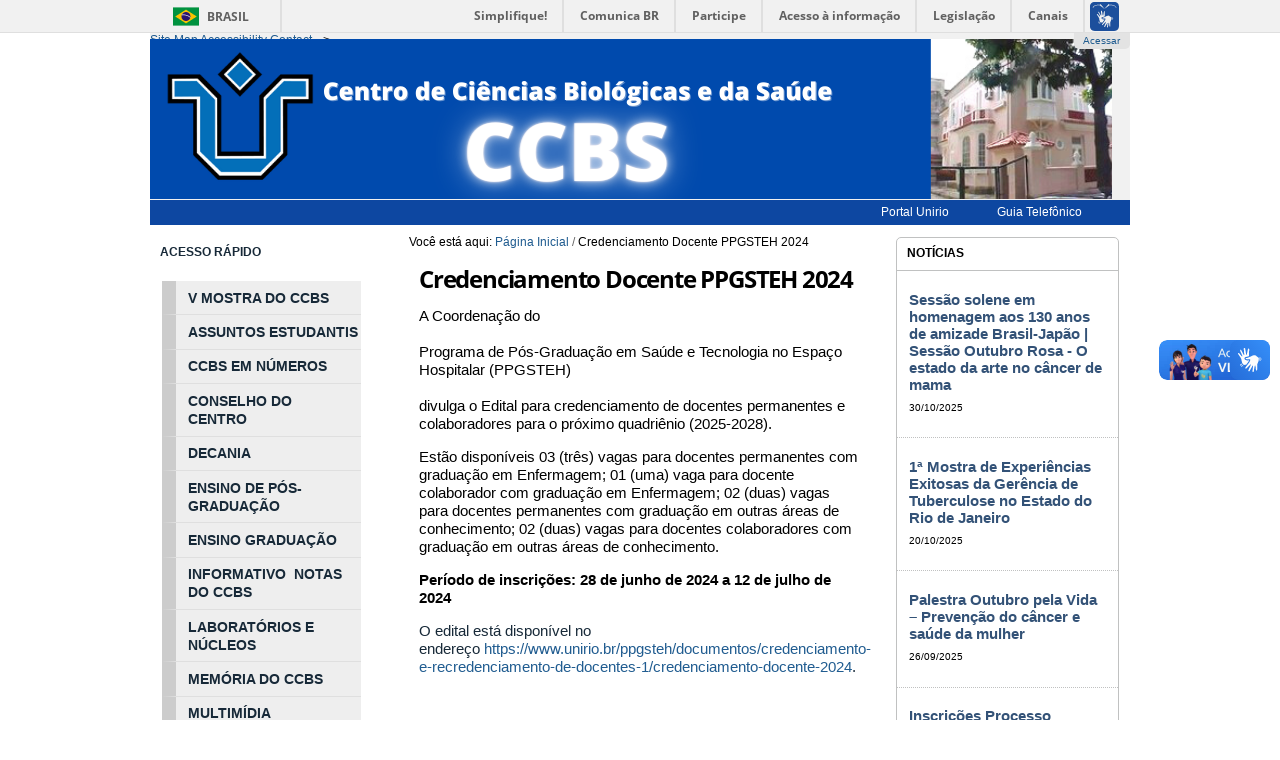

--- FILE ---
content_type: text/html;charset=utf-8
request_url: https://www.unirio.br/ccbs/credenciamento-docente-ppgsteh-2024
body_size: 46492
content:
<!DOCTYPE html PUBLIC "-//W3C//DTD XHTML 1.0 Transitional//EN" "http://www.w3.org/TR/xhtml1/DTD/xhtml1-transitional.dtd"><html xmlns="http://www.w3.org/1999/xhtml" lang="pt-br" xml:lang="pt-br">
<head><meta http-equiv="Content-Type" content="text/html; charset=utf-8" /><meta content="text/html" name="DC.format" /><meta content="Notícia" name="DC.type" /><meta content="2024/06/28 - " name="DC.date.valid_range" /><meta content="2024-06-28T09:44:05-03:00" name="DC.date.modified" /><meta content="2024-06-28T09:43:42-03:00" name="DC.date.created" /><meta content="pt-br" name="DC.language" /><link rel="stylesheet" type="text/css" media="screen" href="https://www.unirio.br/ccbs/portal_css/Sunburst%20Theme/reset-cachekey-2aad49e6e6f5f9579a06fa2e580c9c02.css" /><link rel="stylesheet" type="text/css" href="https://www.unirio.br/ccbs/portal_css/Sunburst%20Theme/base-cachekey-fe17df5e42ff9e41db8034d7536029bd.css" /><link rel="stylesheet" type="text/css" media="screen" href="https://www.unirio.br/ccbs/portal_css/Sunburst%20Theme/resourceplone.app.jquerytools.dateinput-cachekey-61130d65a7a6f86eeb919fa4098c9885.css" /><link rel="stylesheet" type="text/css" href="https://www.unirio.br/ccbs/portal_css/Sunburst%20Theme/resourceplone.formwidget.autocompletejquery.autocomplete-cachekey-ca2deb1b6637f50da958ec09a6294403.css" /><script type="text/javascript" src="https://www.unirio.br/ccbs/portal_javascripts/Sunburst%20Theme/resourceplone.app.jquery-cachekey-a9848d6395b90ff34d3597e7fdf958f9.js"></script><script type="text/javascript" src="https://www.unirio.br/ccbs/portal_javascripts/Sunburst%20Theme/collective.js.jqueryui.custom.min-cachekey-fd361b63e72d45f09fe970dc5eac9de3.js"></script><link rel="canonical" href="https://www.unirio.br/ccbs/credenciamento-docente-ppgsteh-2024" /><script type="text/javascript">
        jQuery(function($){
            if (typeof($.datepicker) != "undefined"){
              $.datepicker.setDefaults(
                jQuery.extend($.datepicker.regional['pt-BR'],
                {dateFormat: 'dd/mm/yy'}));
            }
        });
        </script><link rel="search" href="https://www.unirio.br/ccbs/@@search" title="Buscar neste site" /><meta name="viewport" content="width=device-width, initial-scale=0.6666, maximum-scale=1.0, minimum-scale=0.6666" /><meta name="generator" content="Plone - http://plone.org" />
  <title>Credenciamento Docente PPGSTEH 2024 — Centro de Ciências Biológicas e da Saúde</title>
   <!-- icons -->
  <link rel="shortcut icon" href="/ccbs/++theme++novo_tema/images/favicon.ico" type="image/x-icon" />
  <link rel="apple-touch-icon" href="/ccbs/++theme++novo_tema/images/apple-touch-icon.png" />
  <base href="https://www.unirio.br/ccbs/credenciamento-docente-ppgsteh-2024" />
  <!-- styles -->
  <link type="text/css" rel="stylesheet" media="all" href="/ccbs/++theme++novo_tema/stylesheets/collective.theme.iwaters.css" />
  <link href="http://fonts.googleapis.com/css?family=Open+Sans" rel="stylesheet" />
   
  
</head>

<body class="corpo template-newsitem_view portaltype-news-item site-ccbs section-credenciamento-docente-ppgsteh-2024 icons-on userrole-anonymous" id="corpo" dir="ltr"><ul id="ir_conteudo">
        <li><a accesskey="0" href="#content">Ir para o conteúdo <span class="opcao">0</span></a></li>
    </ul><div id="barra-brasil"> 
    <ul id="menu-barra-temp">
        <li style="display:inline; float:left;padding-right:10px; margin-right:10px; border-right:1px solid #EDEDED"><a href="http://brasil.gov.br" style="font-family:sans,sans-serif; text-decoration:none; color:white;">Portal do Governo Brasileiro</a></li> 
        <li><a style="font-family:sans,sans-serif; text-decoration:none; color:white;" href="http://epwg.governoeletronico.gov.br/barra/atualize.html">Atualize sua Barra de Governo</a></li>
	</ul>
</div><div id="visual-portal-wrapper">
  <!-- HEADER -->
  <div id="header">
    <div class="row" id="top-top">
      <div id="portal-header">
      <div id="portal-personaltools-wrapper">

<p class="hiddenStructure">Ferramentas Pessoais</p>



<ul class="actionMenu deactivated" id="portal-personaltools">
  <li id="anon-personalbar">
    
        <a href="https://www.unirio.br/ccbs/login" id="personaltools-login">Acessar</a>
    
  </li>
</ul>

</div>
        
        
        
        <div class="acessibilidade">

                <ul class="atalhos">
                    <li><a accesskey="1" href="#content" tabindex="1">Ir para o conteúdo <span class="opcao">1</span></a></li>
                    <li><a accesskey="2" href="#portal-column-one" id="link-navegacao" tabindex="2">Ir para o menu <span class="opcao">2</span></a></li>
                    <li><a accesskey="3" href="#searchGadget" tabindex="3">Ir para a Busca <span class="opcao">3</span></a></li>
                    <li><a accesskey="4" href="#portal-footer" tabindex="4" id="link-rodape">Ir para o rodapé <span class="opcao">4</span></a></li>
                    
                </ul>               
                
                 <ul class="idiomas">
                    <a href="http://www.unirio.br/">Português |</a>--&gt;
                    <a href="http://www.unirio.br/">English |--&gt; 
                    </a><a href="http://www.unirio.br/">Español |</a>--&gt;
                    <a href="http://www.unirio.br/">Français</a>--&gt;
                </ul>
                
               <ul class="botoes">                    
                    <li><a href="/acessibilidadeunirio" tabindex="6">acessibilidade</a> |  </li>
                    <li id="bt_contraste">alto contraste | </li>
                    <li><a href="/ccbs/sitemap" tabindex="5">Mapa do Site </a></li>
                                        
                </ul>  
               
                
            </div>
            <!--Marca da universidade
            <div id="logo">                
                <h1><a href="http://www.unirio.br"><img src="images/logo_unirio.png" alt="Logo Unirio"></a></h1> 
            </div>-->
            
            <!--Marca departamento + referencia da universidade
            <div id="logo">                
                <img src="portal_skins/custom/Marca" alt="marca departamento"/><br>   
                <span id="portal-description"><a href="http://www.unirio.br" tabindex="7">Universidade Federal do Estado do Rio de Janeiro</a></span>
            </div>--> 
            
            <!--Sigla departamento + Descri&#231;&#227;o -->
                            
                <!--<img src="http://www.unirio.br/ccbs/ccbs-1/image_view_fullscreen" alt="marca departamento"/>--> 
                
               <div> <a href="/ccbs" id="portal-logo"> <img border="0" alt="GEF IW:LEARN" src="/unirio/ccbs/++theme++novo_tema/images/ccbs_completo.png" height="160" width="980" /></a> </div>

                
                            </div>
            
          
            
            
        
            <li id="siteaction-sitemap"><a href="/sitemap" accesskey="3" title="Site Map">Site Map</a></li>
            <li id="siteaction-accessibility"><a href="/accessibility-info" accesskey="0" title="Accessibility">Accessibility</a></li>
            <li id="siteaction-contact"><a class="link-overlay" rel="#pb_2" href="/contact-info" accesskey="9" title="Contact">Contact</a></li>
            
        --&gt;
        <!--<div id="portal-personaltools-wrapper">
        <br />
        </div>-->
        
            
                
                
                
                <div class="LSShadow" id="LSShadow">
                
            
        
        
         <div id="social-icons">
                <ul>
                    <li>
                    	<!--<a href="http://facebook.com/" target="_self" title="Facebook">
							<img src="images/facebook-logo.png" alt="Facebook" height="20px" width="20px" />
						</a>-->
					</li>
                    <li>
                        <!--<a href="http://www.instagram.com/" target="_self" title="Instagram">
							<img src="images/instagram-logo.png" alt="Instagram" height="20px" width="20px" />
						</a>-->
					</li>
                    <li>
                        <!--<a href="http://twitter.com/" target="_self" title="Twitter">
							<img src="images/twitter-logo.png" alt="Twitter" height="20px" width="20px" />-->
						
					</li>
                    <li>
                        <!--<a href="http://www.youtube.com.com/" target="_self" title="Youtube">
							<img src="images/youtube-logo.png" alt="Youtube" height="20px" width="20px" />
						</a>-->
					</li>
				</ul>
			</div>
        
        
        <!--<a href="/" id="portal-logo"> <img border="0" alt="GEF IW:LEARN" src="images/logo.png" /></a>-->
        
        <ul id="portal-globalnav"><li id="portaltab-index_html" class="plain"><a href="https://www.unirio.br/ccbs" title="">Página Inicial</a></li><li id="portaltab-programas-de-pos-stricto-sensu" class="plain"><a href="https://www.unirio.br/ccbs/programas-de-pos-stricto-sensu" title="">Programas de Pós- Graduação Stricto Sensu</a></li><li id="portaltab-processos-administrativos" class="plain"><a href="https://www.unirio.br/ccbs/processos-administrativos" title="">Concursos Públicos Docente Quadro Efetivo 2015/2016</a></li><li id="portaltab-cursos-de-pos-graduacao-lato-sensu" class="plain"><a href="https://www.unirio.br/ccbs/cursos-de-pos-graduacao-lato-sensu" title="">Cursos de Pós - Graduação Lato- Sensu</a></li><li id="portaltab-pro-reitoria-de-graduacao-prograd" class="plain"><a href="http://www.unirio.br/pro-reitorias/pro-reitoria-de-graduacao" title="">Pró-Reitoria de Graduação- PROGRAD</a></li><li id="portaltab-reuniao-do-colegiado-do-centro-ccbs" class="plain"><a href="https://www.unirio.br/ccbs/reuniao-do-colegiado-do-centro-ccbs" title="">Reunião do Colegiado do Centro - CCBS</a></li><li id="portaltab-reuniao-da-iii-mostra-do-ccbs" class="plain"><a href="https://www.unirio.br/ccbs/reuniao-da-iii-mostra-do-ccbs" title="Senhores parceiros da III Mostra do CCBS,&#13;&#10;&#13;&#10;Estamos projetando para quarta feira dia 27/07/16 às 14hrs  a próxima reunião da III Mostra.  Na medida em que na quinta feira, como era a primeira ideia, existe formatura na Escola de Nutrição.&#13;&#10;&#13;&#10;Pedimos agilidade no ok do possível comparecimento.&#13;&#10;&#13;&#10;&#13;&#10;Hoje às 15hs haverá reunião com a Pró-Reitora Extensão e Cultura e enviaremos notícias mais detalhadas.&#13;&#10;&#13;&#10;&#13;&#10;Atenciosamente&#13;&#10;Decania do CCBS">REUNIÃO DA III MOSTRA DO CCBS</a></li><li id="portaltab-colacao-de-grau-nutricao" class="plain"><a href="https://www.unirio.br/ccbs/colacao-de-grau-nutricao" title="Escola de nutrição convida para Colação de Grau&#13;&#10;&#13;&#10;Data: 28/017/16 às  18h&#13;&#10;Local:  Audiório Vera Janacópulos&#13;&#10;Endereço: Avenida Pasteur, 296,&#13;&#10;Prédio da Nutriçao, Urca- Rio de Janeiro">COLAÇÃO DE GRAU - NUTRIÇÃO </a></li><li id="portaltab-colacao-de-grau-biomedicina" class="plain"><a href="https://www.unirio.br/ccbs/colacao-de-grau-biomedicina" title="Colação de grau OFICIAL da turma concluinte em 2016.1 do curso de Biomedicina. A colação se realizará no Auditório Soares de Meirelles, Instituto Biomédico, Sala A-210 (Campos Frei Caneca).&#13;&#10;&#13;&#10;Data: 03/08/16 às 14hs&#13;&#10;">COLAÇÃO DE GRAU - BIOMEDICINA</a></li><li id="portaltab-oficina-pedagogica-de-bacharelado-em-enfermagem" class="plain"><a href="https://www.unirio.br/ccbs/oficina-pedagogica-de-bacharelado-em-enfermagem" title="OFICINA PEDAGÓGICA DE BACHARELADO EM ENFERMAGEM  da EEAP/UNIRIO-2/2016&#13;&#10;&#13;&#10;Iniciada hoje dia 24/08/16, com término amanha dia 25, sempre no horário de 9 hs às 13hs.   &#13;&#10;&#13;&#10;">OFICINA PEDAGÓGICA DE BACHARELADO EM ENFERMAGEM</a></li><li id="portaltab-reuniao-do-ccbs" class="plain"><a href="https://www.unirio.br/ccbs/reuniao-do-ccbs" title="">REUNIÃO DO CCBS</a></li><li id="portaltab-PautaReuniodeConselho285.docx" class="plain"><a href="https://www.unirio.br/ccbs/PautaReuniodeConselho285.docx/view" title="">PautaReuniodeConselho285.docx</a></li><li id="portaltab-copy_of_PautaReuniodeConselho285.docx" class="plain"><a href="https://www.unirio.br/ccbs/copy_of_PautaReuniodeConselho285.docx/view" title="">copy_of_PautaReuniodeConselho285.docx</a></li><li id="portaltab-iii-mostra-do-ccbs" class="plain"><a href="https://www.unirio.br/ccbs/iii-mostra-do-ccbs" title="">III MOSTRA DO CCBS</a></li><li id="portaltab-jornada-nutricao" class="plain"><a href="https://www.unirio.br/ccbs/jornada-nutricao/view" title="">JORNADA NUTRIÇÃO</a></li><li id="portaltab-planejamento-docente-e-o-relatorio-docente" class="plain"><a href="http://mail.google.com/mail/u/0/#inbox/15710ac9f73672ff?projector=1" title="Segue minuta de resolução sobre o planejamento docente e o relatório docente.&#13;&#10;Adiantamos que haverá uma apresentação da proposta no próximo dia 21 de setembro, às 15h, no auditório do CCET/IBIO, onde a Comissão de Carreira Docente da UNIRIO receberá as propostas de otimização do texto apresentado, para posterior envio aos Conselhos superiores da universidade. &#13;&#10;&#13;&#10;Clique no link abaixo para mais informações">Planejamento docente e o relatório docente</a></li><li id="portaltab-planejamento-docente-e-o-relatorio-docente-1" class="plain"><a href="https://www.unirio.br/ccbs/planejamento-docente-e-o-relatorio-docente-1" title=" Segue minuta de resolução sobre o planejamento docente e o relatório docente.&#13;&#10;Adianto que haverá uma apresentação da proposta no próximo dia 21 de setembro, às 15h, no auditório do CCET/IBIO, onde a Comissão de Carreira Docente da UNIRIO receberá as propostas de otimização do texto apresentado, para posterior envio aos Conselhos superiores da universidade.&#13;&#10;&#13;&#10;&#13;&#10;&#13;&#10;&#13;&#10;&#13;&#10;&#13;&#10;&#13;&#10;Link abaixo&#13;&#10;https://mail.google.com/mail/u/0/#inbox/15710ac9f73672ff?projector=1&#13;&#10;">Planejamento docente e o relatório docente.</a></li><li id="portaltab-faixaeditadajpeg.jpg" class="plain"><a href="https://www.unirio.br/ccbs/faixaeditadajpeg.jpg/view" title="">faixaeditadajpeg.jpg</a></li><li id="portaltab-banner_CCBS_III_mostra190916.ppt" class="plain"><a href="https://www.unirio.br/ccbs/banner_CCBS_III_mostra190916.ppt/view" title="">banner_CCBS_III_mostra190916.ppt</a></li><li id="portaltab-banner_CCBS_III_mostra190916.pdf" class="plain"><a href="https://www.unirio.br/ccbs/banner_CCBS_III_mostra190916.pdf/view" title="">banner_CCBS_III_mostra190916.pdf</a></li><li id="portaltab-copy_of_banner_CCBS_III_mostra190916.ppt" class="plain"><a href="https://www.unirio.br/ccbs/copy_of_banner_CCBS_III_mostra190916.ppt/view" title="">copy_of_banner_CCBS_III_mostra190916.ppt</a></li><li id="portaltab-copy_of_banner_CCBS_III_mostra190916.pdf" class="plain"><a href="https://www.unirio.br/ccbs/copy_of_banner_CCBS_III_mostra190916.pdf/view" title="">copy_of_banner_CCBS_III_mostra190916.pdf</a></li><li id="portaltab-Screenshot_20160929220640.png" class="plain"><a href="https://www.unirio.br/ccbs/Screenshot_20160929220640.png/view" title="">Screenshot_20160929220640.png</a></li><li id="portaltab-IMG_20160929_221155_595.jpg" class="plain"><a href="https://www.unirio.br/ccbs/IMG_20160929_221155_595.jpg/view" title="">IMG_20160929_221155_595.jpg</a></li><li id="portaltab-DSC00045.JPG" class="plain"><a href="https://www.unirio.br/ccbs/DSC00045.JPG/view" title="">DSC00045.JPG</a></li><li id="portaltab-IMG_20160930_175429_891.JPG" class="plain"><a href="https://www.unirio.br/ccbs/IMG_20160930_175429_891.JPG/view" title="">IMG_20160930_175429_891.JPG</a></li><li id="portaltab-copy_of_IMG_20160930_175429_891.JPG" class="plain"><a href="https://www.unirio.br/ccbs/copy_of_IMG_20160930_175429_891.JPG/view" title="">copy_of_IMG_20160930_175429_891.JPG</a></li><li id="portaltab-DSC00048.JPG" class="plain"><a href="https://www.unirio.br/ccbs/DSC00048.JPG/view" title="">DSC00048.JPG</a></li><li id="portaltab-DSC00040.JPG" class="plain"><a href="https://www.unirio.br/ccbs/DSC00040.JPG/view" title="">DSC00040.JPG</a></li><li id="portaltab-DSC00026.JPG" class="plain"><a href="https://www.unirio.br/ccbs/DSC00026.JPG/view" title="">DSC00026.JPG</a></li><li id="portaltab-DSC00024.JPG" class="plain"><a href="https://www.unirio.br/ccbs/DSC00024.JPG/view" title="">DSC00024.JPG</a></li><li id="portaltab-DSC00014.JPG" class="plain"><a href="https://www.unirio.br/ccbs/DSC00014.JPG/view" title="">DSC00014.JPG</a></li><li id="portaltab-DSC00015.JPG" class="plain"><a href="https://www.unirio.br/ccbs/DSC00015.JPG/view" title="">DSC00015.JPG</a></li><li id="portaltab-DSC00044.JPG" class="plain"><a href="https://www.unirio.br/ccbs/DSC00044.JPG/view" title="">DSC00044.JPG</a></li><li id="portaltab-DSC00032.JPG" class="plain"><a href="https://www.unirio.br/ccbs/DSC00032.JPG/view" title="">DSC00032.JPG</a></li><li id="portaltab-DSC00030.JPG" class="plain"><a href="https://www.unirio.br/ccbs/DSC00030.JPG/view" title="">DSC00030.JPG</a></li><li id="portaltab-DSC00028.JPG" class="plain"><a href="https://www.unirio.br/ccbs/DSC00028.JPG/view" title="">DSC00028.JPG</a></li><li id="portaltab-copy_of_DSC00024.JPG" class="plain"><a href="https://www.unirio.br/ccbs/copy_of_DSC00024.JPG/view" title="">copy_of_DSC00024.JPG</a></li><li id="portaltab-DSC00050.JPG" class="plain"><a href="https://www.unirio.br/ccbs/DSC00050.JPG/view" title="">DSC00050.JPG</a></li><li id="portaltab-DSC00035.JPG" class="plain"><a href="https://www.unirio.br/ccbs/DSC00035.JPG/view" title="">DSC00035.JPG</a></li><li id="portaltab-iii-moatra-ccbs" class="plain"><a href="https://www.unirio.br/ccbs/iii-moatra-ccbs" title="">III Mostra CCBS</a></li><li id="portaltab-ibio-promove-i-simposio-em-biotecnologia-ambiental" class="plain"><a href="https://www.unirio.br/ccbs/ibio-promove-i-simposio-em-biotecnologia-ambiental" title="">Ibio promove I Simpósio em Biotecnologia Ambiental</a></li><li id="portaltab-2018dez-passos-para-uma-alimentacao-saudavel-de-criancas-de-ate-dois-anos-de-idade2019-sera-tema-de-palestra-do-ppgan" class="plain"><a href="https://www.unirio.br/ccbs/2018dez-passos-para-uma-alimentacao-saudavel-de-criancas-de-ate-dois-anos-de-idade2019-sera-tema-de-palestra-do-ppgan" title="">‘Dez passos para uma alimentação saudável de crianças de até dois anos de idade’ será tema de palestra do PPGAN </a></li><li id="portaltab-ii-jornada-cientifica-da-residencia-multiprofissional-em-saude-do-hugg-unirio" class="plain"><a href="https://www.unirio.br/ccbs/ii-jornada-cientifica-da-residencia-multiprofissional-em-saude-do-hugg-unirio" title="Bom dia! ATENÇÃO: &#13;&#10;&#13;&#10;Ocorrerá  na próxima segunda, dia 28/11/16 a II Jornada Científica da Residência Multiprofissional em Saúde do HUGG-UNIRIO. Aos interessados, a inscrição ocorrerá entre os dias 21 e 25/11 pelo e-mail: residenciahugg@unirio.br. &#13;&#10;O evento é gratuito e com vagas limitadas! Na inscrição, enviar o nome completo e colocar o nome acima descrito, da nossa Jornada.&#13;&#10;&#13;&#10;Temas abordados: atuação multidisciplinar no tratamento de câncer de cabeça e pescoço e no tratamento do HIV-AIDS, além de uma mesa redonda com discussão de um caso clínico sobre Síndrome de Wallenberg (AVC Tronco) envolvendo os Residentes  de Medicina, Nutrição, Enfermagem, Fisioterapia e Fonoaudiologia.&#13;&#10;&#13;&#10;&#13;&#10;Esperamos vocês!">II Jornada Científica da Residência Multiprofissional em Saúde do HUGG-UNIRIO.</a></li><li id="portaltab-unnamed.jpg" class="plain"><a href="https://www.unirio.br/ccbs/unnamed.jpg/view" title="">unnamed.jpg</a></li><li id="portaltab-unnamed2.jpg" class="plain"><a href="https://www.unirio.br/ccbs/unnamed2.jpg/view" title="">unnamed2.jpg</a></li><li id="portaltab-pro-reitoria-de-graduacao-prograd-2" class="plain"><a href="https://www.unirio.br/ccbs/pro-reitoria-de-graduacao-prograd-2" title="">Pró- Reitoria de Graduação- PROGRAD</a></li><li id="portaltab-cursos-de-pos-graduacao-lato-sensu-1" class="plain"><a href="https://www.unirio.br/ccbs/cursos-de-pos-graduacao-lato-sensu-1" title="">Cursos de Pós - Graduação Lato- Sensu</a></li><li id="portaltab-cursos-de-pos-graduacao-lato-sensu-2" class="plain"><a href="https://www.unirio.br/ccbs/cursos-de-pos-graduacao-lato-sensu-2" title="">Cursos de Pós - Graduação Lato- Sensu</a></li><li id="portaltab-bolsas-de-monitoria-inscricoes-abertas-ate-9-de-dezembro" class="plain"><a href="https://www.unirio.br/ccbs/bolsas-de-monitoria-inscricoes-abertas-ate-9-de-dezembro" title="">Bolsas de monitoria: inscrições abertas até 9 de dezembro</a></li><li id="portaltab-2018aleitamento-materno-x-formulas-lacteas2019-sera-tema-de-palestra-do-ppgan" class="plain"><a href="https://www.unirio.br/ccbs/2018aleitamento-materno-x-formulas-lacteas2019-sera-tema-de-palestra-do-ppgan" title="">‘Aleitamento materno x fórmulas lácteas’ será tema de palestra do PPGAN</a></li><li id="portaltab-jornada-cientifica-no-hugg-aborda-atuacao-multidisciplinar-em-tratamento-de-doencas" class="plain"><a href="https://www.unirio.br/ccbs/jornada-cientifica-no-hugg-aborda-atuacao-multidisciplinar-em-tratamento-de-doencas" title="">Jornada científica no HUGG aborda atuação multidisciplinar em tratamento de doenças</a></li><li id="portaltab-copy3_of_image_mini.jpg" class="plain"><a href="https://www.unirio.br/ccbs/copy3_of_image_mini.jpg/view" title="">copy3_of_image_mini.jpg</a></li><li id="portaltab-ii-semana-de-patologia-geral" class="plain"><a href="https://www.unirio.br/ccbs/ii-semana-de-patologia-geral" title="">II Semana de Patologia Geral </a></li><li id="portaltab-liga-das-atleticas-da-unirio-liga-das-atleticas-da-unirio" class="plain"><a href="https://www.unirio.br/ccbs/liga-das-atleticas-da-unirio-liga-das-atleticas-da-unirio" title="">Pró-Reitoria de Assuntos Estudantis (PRAE)</a></li><li id="portaltab-cursos-de-pos-graduacao-latus-sensu" class="plain"><a href="https://www.unirio.br/ccbs/cursos-de-pos-graduacao-latus-sensu" title="">Cursos de Pos Graduação Latus Sensu</a></li><li id="portaltab-instituto-biomedico-discute-rastreamento-de-clones-de-bacteria-da-pneumonia" class="plain"><a href="https://www.unirio.br/ccbs/instituto-biomedico-discute-rastreamento-de-clones-de-bacteria-da-pneumonia" title="Rastreamento de clones importantes de Streptococcus pneumoniae no Brasil durante as últimas três décadas. Esse é o tema da próxima atividade dos Seminários do Instituto Biomédico, que acontece nesta sexta-feira, dia 2, às 12h, no anfiteatro do Bloco G (G-107). Nessa edição, a convidada será a professora de microbiologia médica da Universidade Federal do Rio de Janeiro (UFRJ) Tatiana de Castro Abreu Pinto.">Instituto Biomédico discute rastreamento de clones de bactéria da pneumonia </a></li><li id="portaltab-residencia-multiprofissional-em-saude-recebe-inscricoes" class="plain"><a href="https://www.unirio.br/ccbs/residencia-multiprofissional-em-saude-recebe-inscricoes" title="">Residência multiprofissional em Saúde recebe inscrições </a></li><li id="portaltab-alimentos-fonte-e-importancia-dos-nutrientes-na-saude-humana-sera-tema-de-palestra-do-ppgan" class="plain"><a href="https://www.unirio.br/ccbs/alimentos-fonte-e-importancia-dos-nutrientes-na-saude-humana-sera-tema-de-palestra-do-ppgan" title="">'Alimentos: fonte e importância dos nutrientes na saúde humana' será tema de palestra do PPGAN </a></li><li id="portaltab-ppgbio-divulga-edital-do-mestrado-em-ciencias-biologicas" class="plain"><a href="https://www.unirio.br/ccbs/ppgbio-divulga-edital-do-mestrado-em-ciencias-biologicas" title="">PPGBIO divulga edital do Mestrado em Ciências Biológicas </a></li><li id="portaltab-evento-debate-saude-funcionalidade-e-sustentabilidade-a-mesa" class="plain"><a href="https://www.unirio.br/ccbs/evento-debate-saude-funcionalidade-e-sustentabilidade-a-mesa" title="">Evento debate saúde, funcionalidade e sustentabilidade à mesa </a></li><li id="portaltab-sabado-solidario-no-hugg-celebrara-as-festas-de-fim-de-ano" class="plain"><a href="https://www.unirio.br/ccbs/sabado-solidario-no-hugg-celebrara-as-festas-de-fim-de-ano" title="">Sábado Solidário no HUGG celebrará as festas de fim de ano </a></li><li id="portaltab-seminarios-ib-debatem-a-malaria-de-mata-atlantica-no-rio" class="plain"><a href="https://www.unirio.br/ccbs/seminarios-ib-debatem-a-malaria-de-mata-atlantica-no-rio" title="">Seminários IB debatem a malária de Mata Atlântica no Rio </a></li><li id="portaltab-unnamed1.jpg" class="plain"><a href="https://www.unirio.br/ccbs/unnamed1.jpg/view" title="">unnamed1.jpg</a></li><li id="portaltab-edital-no-01-2017-dos-cursos-de-pos-graduacao-lato-sensu-da-emc-ccbs" class="plain"><a href="https://www.unirio.br/ccbs/edital-no-01-2017-dos-cursos-de-pos-graduacao-lato-sensu-da-emc-ccbs" title="DIVULGAÇÃO DO EDITAL NO LINK ABAIXO:&#13;&#10;"> Edital nº 01/2017 dos cursos de pós-graduação Lato Sensu da EMC/CCBS,</a></li><li id="portaltab-brancodoanonovofeliz69371940.jpg" class="plain"><a href="https://www.unirio.br/ccbs/brancodoanonovofeliz69371940.jpg/view" title="">brancodoanonovofeliz69371940.jpg</a></li><li id="portaltab-copy_of_brancodoanonovofeliz69371940.jpg" class="plain"><a href="https://www.unirio.br/ccbs/copy_of_brancodoanonovofeliz69371940.jpg/view" title="">copy_of_brancodoanonovofeliz69371940.jpg</a></li><li id="portaltab-edital-no-01-2017-dos-cursos-de-pos-graduacao-lato-sensu-da-emc-ccbs-1" class="plain"><a href="http://https://mail.google.com/mail/u/0/#inbox/15983de937e7cab9?projector=1" title="DIVULGAÇÃO DO EDITAL NO LINK ABAIXO:">Edital nº 01/2017 dos cursos de pós-graduação Lato Sensu da EMC/CCBS</a></li><li id="portaltab-atencao" class="plain"><a href="https://www.unirio.br/ccbs/atencao" title="A professora abaixo já suas portarias de Progressão publicadas desde Outubro, está sendo devolvida à PROGEPE porque não houve o  devido encaminhamento da mesma. &#13;&#10;&#13;&#10;- Portarias PROGEPE Nº 1190, 1191, 1192,1193 e 1194  -  11/10/16 (Professora Andreia Luiz Montinegro da Costa)&#13;&#10;&#13;&#10;">ATENÇÃO:</a></li><li id="portaltab-retrospectiva-ccbs-2016" class="plain"><a href="https://www.unirio.br/ccbs/retrospectiva-ccbs-2016/view" title="">Retrospectiva CCBS 2016</a></li><li id="portaltab-retrospectiva-ccbs-2016-1" class="plain"><a href="https://www.unirio.br/ccbs/retrospectiva-ccbs-2016-1" title="">Retrospectiva CCBS 2016</a></li><li id="portaltab-pagina.jpeg" class="plain"><a href="https://www.unirio.br/ccbs/pagina.jpeg/view" title="">pagina.jpeg</a></li><li id="portaltab-copy_of_pagina.jpeg" class="plain"><a href="https://www.unirio.br/ccbs/copy_of_pagina.jpeg/view" title="">copy_of_pagina.jpeg</a></li><li id="portaltab-copy2_of_pagina.jpeg" class="plain"><a href="https://www.unirio.br/ccbs/copy2_of_pagina.jpeg/view" title="">copy2_of_pagina.jpeg</a></li><li id="portaltab-copy3_of_pagina.jpeg" class="plain"><a href="https://www.unirio.br/ccbs/copy3_of_pagina.jpeg/view" title="">copy3_of_pagina.jpeg</a></li><li id="portaltab-copy4_of_pagina.jpeg" class="plain"><a href="https://www.unirio.br/ccbs/copy4_of_pagina.jpeg/view" title="">copy4_of_pagina.jpeg</a></li><li id="portaltab-informacoes-sobre-novo-pdi" class="plain"><a href="https://www.unirio.br/ccbs/informacoes-sobre-novo-pdi" title="">INFORMAÇÕES SOBRE NOVO PDI</a></li><li id="portaltab-BelaDiaInternacionaldaMulher.jpg" class="plain"><a href="https://www.unirio.br/ccbs/BelaDiaInternacionaldaMulher.jpg/view" title="">BelaDiaInternacionaldaMulher.jpg</a></li><li id="portaltab-copy_of_BelaDiaInternacionaldaMulher.jpg" class="plain"><a href="https://www.unirio.br/ccbs/copy_of_BelaDiaInternacionaldaMulher.jpg/view" title="">copy_of_BelaDiaInternacionaldaMulher.jpg</a></li><li id="portaltab-aulainaugural.jpg" class="plain"><a href="https://www.unirio.br/ccbs/aulainaugural.jpg/view" title="">aulainaugural.jpg</a></li><li id="portaltab-aula-inaugural-eeap-unirio" class="plain"><a href="https://www.unirio.br/ccbs/aula-inaugural-eeap-unirio" title="Aula inaugural EEAP - UNIRIO - 09/03/17">Aula Inaugural EEAP- UNIRIO</a></li><li id="portaltab-hospital2.jpg" class="plain"><a href="https://www.unirio.br/ccbs/hospital2.jpg/view" title="">hospital2.jpg</a></li><li id="portaltab-HOMOLOGAODASCANDIDATURAS.pdf" class="plain"><a href="https://www.unirio.br/ccbs/HOMOLOGAODASCANDIDATURAS.pdf/view" title="">HOMOLOGAODASCANDIDATURAS.pdf</a></li><li id="portaltab-copy_of_HOMOLOGAODASCANDIDATURAS.pdf" class="plain"><a href="https://www.unirio.br/ccbs/copy_of_HOMOLOGAODASCANDIDATURAS.pdf/view" title="">copy_of_HOMOLOGAODASCANDIDATURAS.pdf</a></li><li id="portaltab-copy2_of_HOMOLOGAODASCANDIDATURAS.pdf" class="plain"><a href="https://www.unirio.br/ccbs/copy2_of_HOMOLOGAODASCANDIDATURAS.pdf/view" title="">copy2_of_HOMOLOGAODASCANDIDATURAS.pdf</a></li><li id="portaltab-copy3_of_HOMOLOGAODASCANDIDATURAS.pdf" class="plain"><a href="https://www.unirio.br/ccbs/copy3_of_HOMOLOGAODASCANDIDATURAS.pdf/view" title="">copy3_of_HOMOLOGAODASCANDIDATURAS.pdf</a></li><li id="portaltab-copy4_of_HOMOLOGAODASCANDIDATURAS.pdf" class="plain"><a href="https://www.unirio.br/ccbs/copy4_of_HOMOLOGAODASCANDIDATURAS.pdf/view" title="">copy4_of_HOMOLOGAODASCANDIDATURAS.pdf</a></li><li id="portaltab-hospital.jpg" class="plain"><a href="https://www.unirio.br/ccbs/hospital.jpg/view" title="">hospital.jpg</a></li><li id="portaltab-pascoa_sorte.jpg" class="plain"><a href="https://www.unirio.br/ccbs/pascoa_sorte.jpg/view" title="">pascoa_sorte.jpg</a></li><li id="portaltab-pascoa2.jpg" class="plain"><a href="https://www.unirio.br/ccbs/pascoa2.jpg/view" title="">pascoa2.jpg</a></li><li id="portaltab-copy_of_pascoa2.jpg" class="plain"><a href="https://www.unirio.br/ccbs/copy_of_pascoa2.jpg/view" title="">copy_of_pascoa2.jpg</a></li><li id="portaltab-copy2_of_pascoa2.jpg" class="plain"><a href="https://www.unirio.br/ccbs/copy2_of_pascoa2.jpg/view" title="">copy2_of_pascoa2.jpg</a></li><li id="portaltab-copy3_of_pascoa2.jpg" class="plain"><a href="https://www.unirio.br/ccbs/copy3_of_pascoa2.jpg/view" title="">copy3_of_pascoa2.jpg</a></li><li id="portaltab-pascoa3.jpg" class="plain"><a href="https://www.unirio.br/ccbs/pascoa3.jpg/view" title="">pascoa3.jpg</a></li><li id="portaltab-mae.jpg" class="plain"><a href="https://www.unirio.br/ccbs/mae.jpg/view" title="">mae.jpg</a></li><li id="portaltab-concurso" class="plain"><a href="https://www.unirio.br/ccbs/concurso" title="Informamos que estão abertas até o dia 24/07/2017 os seguintes concursos de provas e títulos:&#13;&#10; ">CONCURSO</a></li><li id="portaltab-atas-de-reuniao" class="plain"><a href="https://www.unirio.br/ccbs/atas-de-reuniao" title="">Atas das Reuniões do Conselho de Centro do CCBS</a></li><li id="portaltab-ata-262deg" class="plain"><a href="https://www.unirio.br/ccbs/ata-262deg/view" title="">ATA 262°</a></li><li id="portaltab-ata-263deg" class="plain"><a href="https://www.unirio.br/ccbs/ata-263deg/view" title="">ATA 263°</a></li><li id="portaltab-ata-264deg" class="plain"><a href="https://www.unirio.br/ccbs/ata-264deg/view" title="">ATA 264°</a></li><li id="portaltab-ata-265deg" class="plain"><a href="https://www.unirio.br/ccbs/ata-265deg/view" title="">ATA 265°</a></li><li id="portaltab-ata-266deg" class="plain"><a href="https://www.unirio.br/ccbs/ata-266deg/view" title="">ATA 266°</a></li><li id="portaltab-ata-267deg" class="plain"><a href="https://www.unirio.br/ccbs/ata-267deg/view" title="">ATA 267°</a></li><li id="portaltab-decano-ccbs" class="plain"><a href="https://www.unirio.br/ccbs/decano-ccbs/view" title="">Decano CCBS</a></li><li id="portaltab-ata-309deg" class="plain"><a href="https://www.unirio.br/ccbs/ata-309deg/view" title="">ATA 309°</a></li><li id="portaltab-ata-308deg" class="plain"><a href="https://www.unirio.br/ccbs/ata-308deg/view" title="">ATA 308°</a></li><li id="portaltab-ata-307deg" class="plain"><a href="https://www.unirio.br/ccbs/ata-307deg/view" title="">ATA 307°</a></li><li id="portaltab-ata-306deg" class="plain"><a href="https://www.unirio.br/ccbs/ata-306deg/view" title="">ATA 306°</a></li><li id="portaltab-ata-305deg" class="plain"><a href="https://www.unirio.br/ccbs/ata-305deg/view" title="">ATA 305°</a></li><li id="portaltab-ata-304deg" class="plain"><a href="https://www.unirio.br/ccbs/ata-304deg/view" title="">ATA 304°</a></li><li id="portaltab-ata-303deg" class="plain"><a href="https://www.unirio.br/ccbs/ata-303deg/view" title="">ATA 303°</a></li><li id="portaltab-ata-302deg" class="plain"><a href="https://www.unirio.br/ccbs/ata-302deg/view" title="">ATA 302°</a></li><li id="portaltab-ata-301deg" class="plain"><a href="https://www.unirio.br/ccbs/ata-301deg/view" title="">ATA 301°</a></li><li id="portaltab-ata-310deg" class="plain"><a href="https://www.unirio.br/ccbs/ata-310deg/view" title="">ATA 310°</a></li><li id="portaltab-processo-seletivo-para-o-curso-de-pos-graduacao-lato-sensu-em-endocrinologia" class="plain"><a href="https://www.unirio.br/ccbs/processo-seletivo-para-o-curso-de-pos-graduacao-lato-sensu-em-endocrinologia" title="">Processo Seletivo para o Curso de Pós-Graduação Lato Sensu em Endocrinologia</a></li><li id="portaltab-processo-seletivo-para-o-curso-de-pos-graduacao-lato-sensu-em-endocrinologia-1" class="plain"><a href="https://www.unirio.br/ccbs/processo-seletivo-para-o-curso-de-pos-graduacao-lato-sensu-em-endocrinologia-1/view" title="">Processo Seletivo para o Curso de Pós-Graduação Lato Sensu em Endocrinologia</a></li><li id="portaltab-processo-de-consulta-a-comunidade-para-indicacao-de-decano-do-ccbs-2013-2021-2025" class="plain"><a href="https://www.unirio.br/ccbs/processo-de-consulta-a-comunidade-para-indicacao-de-decano-do-ccbs-2013-2021-2025" title="PROCESSO DE CONSULTA À COMUNIDADE PARA INDICAÇÃO DE DECANO DO CCBS – 2021/2025">PROCESSO DE CONSULTA À COMUNIDADE PARA INDICAÇÃO DE DECANO DO CCBS – 2021/2025</a></li><li id="portaltab-portaria-ndeg-7-comissao-do-ccbs" class="plain"><a href="https://www.unirio.br/ccbs/portaria-ndeg-7-comissao-do-ccbs/view" title="">Portaria N° 7 Comissão do CCBS</a></li><li id="portaltab-cronograma-tabela" class="plain"><a href="https://www.unirio.br/ccbs/cronograma-tabela/view" title="">Cronograma Tabela</a></li><li id="portaltab-edital-de-consulta-a-comunidade-para-decano-do-ccbs-2021-2025" class="plain"><a href="https://www.unirio.br/ccbs/edital-de-consulta-a-comunidade-para-decano-do-ccbs-2021-2025/view" title="">EDITAL DE CONSULTA A COMUNIDADE PARA DECANO DO CCBS 2021-2025</a></li><li id="portaltab-edital-com-normas-do-processo-de-consulta-a-comunidade-para-indicacao-de-decano-do-ccbs-2013-2021-2025" class="plain"><a href="https://www.unirio.br/ccbs/edital-com-normas-do-processo-de-consulta-a-comunidade-para-indicacao-de-decano-do-ccbs-2013-2021-2025" title="">EDITAL COM NORMAS DO PROCESSO DE CONSULTA À COMUNIDADE PARA INDICAÇÃO DE DECANO DO CCBS – 2021/2025</a></li><li id="portaltab-retidas.png" class="plain"><a href="https://www.unirio.br/ccbs/retidas.png/view" title="">Retificação do Edital</a></li><li id="portaltab-retificacao-do-cronograma-data-e-horarios-da-votacao-consulta-decano-ccbs-2021-2025" class="plain"><a href="https://www.unirio.br/ccbs/retificacao-do-cronograma-data-e-horarios-da-votacao-consulta-decano-ccbs-2021-2025" title="">Retificação do Cronograma - Alteração dos Horários da votação (Consulta Decano CCBS 2021-2025)</a></li><li id="portaltab-homolo.png" class="plain"><a href="https://www.unirio.br/ccbs/homolo.png/view" title="">Homologação das Inscrições </a></li><li id="portaltab-resultado-da-homologacao-das-candidaturas-realizada-pela-comissao-de-operacionalizacao-do-processo-de-consulta-a-comunidade-para-decano-do-ccbs-2021-2025" class="plain"><a href="https://www.unirio.br/ccbs/resultado-da-homologacao-das-candidaturas-realizada-pela-comissao-de-operacionalizacao-do-processo-de-consulta-a-comunidade-para-decano-do-ccbs-2021-2025" title="">Resultado da Homologação das Candidaturas realizada pela Comissão de Operacionalização do Processo de Consulta à Comunidade para Decano do CCBS 2021-2025</a></li><li id="portaltab-homologacao-das-inscricoes-para-decano-2021-2025" class="plain"><a href="https://www.unirio.br/ccbs/homologacao-das-inscricoes-para-decano-2021-2025/view" title="">Homologação das Inscrições para Decano 2021-2025</a></li><li id="portaltab-retificacao-do-cronograma-data-e-horarios-da-votacao-consulta-decano-ccbs-2021-2025-1" class="plain"><a href="https://www.unirio.br/ccbs/retificacao-do-cronograma-data-e-horarios-da-votacao-consulta-decano-ccbs-2021-2025-1/view" title="">Retificação do Cronograma - Data e Horários da votação (Consulta Decano CCBS 2021-2025)</a></li><li id="portaltab-finalresutlao.png" class="plain"><a href="https://www.unirio.br/ccbs/finalresutlao.png/view" title="">Resultado das Inscrições</a></li><li id="portaltab-resultado-final-da-homologacao-apos-o-periodo-de-recursos-das-inscricoes" class="plain"><a href="https://www.unirio.br/ccbs/resultado-final-da-homologacao-apos-o-periodo-de-recursos-das-inscricoes" title="">Resultado Final da Homologação após o Período de Recursos das Inscrições</a></li><li id="portaltab-HOMOLOGAOINSCRIES..pdf" class="plain"><a href="https://www.unirio.br/ccbs/HOMOLOGAOINSCRIES..pdf/view" title="">Resultado Final das Inscrições</a></li><li id="portaltab-NORMASPROCESSOELEITORALEDEBATECCBS.pdf" class="plain"><a href="https://www.unirio.br/ccbs/NORMASPROCESSOELEITORALEDEBATECCBS.pdf/view" title="">Normas para o debate para decano</a></li><li id="portaltab-normas-para-o-periodo-de-campanha-e-conducao-dos-debates-entre-os-candidatos-concorrentes-ao-cargo-de-decano-do-ccbs-da-unirio-para-o-periodo-2021-2025" class="plain"><a href="https://www.unirio.br/ccbs/normas-para-o-periodo-de-campanha-e-conducao-dos-debates-entre-os-candidatos-concorrentes-ao-cargo-de-decano-do-ccbs-da-unirio-para-o-periodo-2021-2025" title="">Normas para o período de campanha e condução dos debates entre os candidatos concorrentes ao cargo de decano do CCBS da UNIRIO para o período 2021- 2025</a></li><li id="portaltab-COAMISDSA.png" class="plain"><a href="https://www.unirio.br/ccbs/COAMISDSA.png/view" title="">propostas</a></li><li id="portaltab-apresentacao-de-propostas-de-gestao-dos-candidatos-consulta-para-decano-2021-2025" class="plain"><a href="https://www.unirio.br/ccbs/apresentacao-de-propostas-de-gestao-dos-candidatos-consulta-para-decano-2021-2025" title="">APRESENTAÇÃO DE PROPOSTAS DE GESTÃO DOS CANDIDATOS (CONSULTA PARA DECANO 2021-2025)</a></li><li id="portaltab-ApresentaodepropostasdoscandidadosCCBS.pdf" class="plain"><a href="https://www.unirio.br/ccbs/ApresentaodepropostasdoscandidadosCCBS.pdf/view" title="">apresentacao das propostas</a></li><li id="portaltab-copy_of_ApresentaodepropostasdoscandidadosCCBS.pdf" class="plain"><a href="https://www.unirio.br/ccbs/copy_of_ApresentaodepropostasdoscandidadosCCBS.pdf/view" title="">Apresentacao das propostas dos candidatos</a></li><li id="portaltab-CaetanoCHS_ProgramaGestaoDECANIACCBS.pdf" class="plain"><a href="https://www.unirio.br/ccbs/CaetanoCHS_ProgramaGestaoDECANIACCBS.pdf/view" title="">Propostas do Prof. Caetano</a></li><li id="portaltab-copy_of_CaetanoCHS_ProgramaGestaoDECANIACCBS.pdf" class="plain"><a href="https://www.unirio.br/ccbs/copy_of_CaetanoCHS_ProgramaGestaoDECANIACCBS.pdf/view" title="">Propostas do Prof. Caetano</a></li><li id="portaltab-PlanodeGestoccbs202125Prof.MarcelloSampaio.pdf" class="plain"><a href="https://www.unirio.br/ccbs/PlanodeGestoccbs202125Prof.MarcelloSampaio.pdf/view" title="">Propostas do Prof. Marcelo</a></li><li id="portaltab-votacao-para-a-escolha-de-decano-do-ccbs-esta-aberta" class="plain"><a href="https://www.unirio.br/ccbs/votacao-para-a-escolha-de-decano-do-ccbs-esta-aberta" title=""> Votação para a escolha de decano do CCBS está aberta</a></li><li id="portaltab-resultado-preliminar-da-consulta-para-decano-do-ccbs-2021-2025" class="plain"><a href="https://www.unirio.br/ccbs/resultado-preliminar-da-consulta-para-decano-do-ccbs-2021-2025/view" title="">RESULTADO PRELIMINAR DA CONSULTA  PARA DECANO  DO CCBS 2021-2025</a></li><li id="portaltab-resultado-preliminar-da-consulta-para-decano-do-ccbs-2021-2025-1" class="plain"><a href="https://www.unirio.br/ccbs/resultado-preliminar-da-consulta-para-decano-do-ccbs-2021-2025-1" title="">RESULTADO PRELIMINAR DA CONSULTA  PARA DECANO  DO CCBS 2021-2025</a></li><li id="portaltab-resultado-final-da-consulta-para-decano-do-ccbs-2021-2025" class="plain"><a href="https://www.unirio.br/ccbs/resultado-final-da-consulta-para-decano-do-ccbs-2021-2025/view" title="">RESULTADO FINAL DA CONSULTA  PARA DECANO  DO CCBS 2021-2025</a></li><li id="portaltab-RESULTADOCCBS.png" class="plain"><a href="https://www.unirio.br/ccbs/RESULTADOCCBS.png/view" title="">RESULTADO FINAL </a></li><li id="portaltab-resultado-final-da-consulta-para-decano-do-ccbs-2021-2025-1" class="plain"><a href="https://www.unirio.br/ccbs/resultado-final-da-consulta-para-decano-do-ccbs-2021-2025-1" title="">RESULTADO FINAL DA CONSULTA  PARA DECANO  DO CCBS 2021-2025</a></li><li id="portaltab-ccbs-1" class="plain"><a href="https://www.unirio.br/ccbs/ccbs-1/view" title="">CCBS</a></li><li id="portaltab-ccbs_certo" class="plain"><a href="https://www.unirio.br/ccbs/ccbs_certo/view" title="">ccbs_certo</a></li><li id="portaltab-ensino-graduacao" class="plain"><a href="https://www.unirio.br/ccbs/ensino-graduacao" title="">ENSINO GRADUAÇÃO</a></li><li id="portaltab-CCBSCURSOS.png" class="plain"><a href="https://www.unirio.br/ccbs/CCBSCURSOS.png/view" title="">CCBS CURSOS</a></li><li id="portaltab-CCBSCURSOSPOS.png" class="plain"><a href="https://www.unirio.br/ccbs/CCBSCURSOSPOS.png/view" title="">CCBS CURSOS POS</a></li><li id="portaltab-ensino-de-pos-graduacao" class="plain"><a href="https://www.unirio.br/ccbs/ensino-de-pos-graduacao" title="">ENSINO DE PÓS-GRADUAÇÃO</a></li><li id="portaltab-CCBSEMNUMEROS.png" class="plain"><a href="https://www.unirio.br/ccbs/CCBSEMNUMEROS.png/view" title="">CCBS EM NÚMEROS1</a></li><li id="portaltab-CCBSEMNUMEROS2.png" class="plain"><a href="https://www.unirio.br/ccbs/CCBSEMNUMEROS2.png/view" title="">CCBS EM NÚMEROS2</a></li><li id="portaltab-CCBSEMNUMEROS3.png" class="plain"><a href="https://www.unirio.br/ccbs/CCBSEMNUMEROS3.png/view" title="">CCBS EM NÚMEROS3</a></li><li id="portaltab-copy_of_CCBSEMNUMEROS3.png" class="plain"><a href="https://www.unirio.br/ccbs/copy_of_CCBSEMNUMEROS3.png/view" title="">CCBS EM NÚMEROS3</a></li><li id="portaltab-ccbs-em-numeros-1" class="plain"><a href="https://www.unirio.br/ccbs/ccbs-em-numeros-1" title="">CCBS EM NÚMEROS</a></li><li id="portaltab-copy_of_CCBSEMNUMEROS.png" class="plain"><a href="https://www.unirio.br/ccbs/copy_of_CCBSEMNUMEROS.png/view" title="">NUMEROS CCBS1</a></li><li id="portaltab-copy2_of_CCBSEMNUMEROS.png" class="plain"><a href="https://www.unirio.br/ccbs/copy2_of_CCBSEMNUMEROS.png/view" title="">NUMEROS CCBS1</a></li><li id="portaltab-copy_of_CCBSEMNUMEROS2.png" class="plain"><a href="https://www.unirio.br/ccbs/copy_of_CCBSEMNUMEROS2.png/view" title="">NUMEROS CCBS2</a></li><li id="portaltab-copy2_of_CCBSEMNUMEROS3.png" class="plain"><a href="https://www.unirio.br/ccbs/copy2_of_CCBSEMNUMEROS3.png/view" title="">CCBS EM NÚMEROS3</a></li><li id="portaltab-copy3_of_CCBSEMNUMEROS3.png" class="plain"><a href="https://www.unirio.br/ccbs/copy3_of_CCBSEMNUMEROS3.png/view" title="">CCBS EM NÚMEROS33</a></li><li id="portaltab-CCBSNUMEROS.png" class="plain"><a href="https://www.unirio.br/ccbs/CCBSNUMEROS.png/view" title="">CCBS EM NÚMERO</a></li><li id="portaltab-memoria-do-ccbs" class="plain"><a href="https://www.unirio.br/ccbs/memoria-do-ccbs" title="">MEMÓRIA DO CCBS</a></li><li id="portaltab-MOSTRA1.jpg" class="plain"><a href="https://www.unirio.br/ccbs/MOSTRA1.jpg/view" title="">MOSTRA1</a></li><li id="portaltab-MOSTRA12.jpg" class="plain"><a href="https://www.unirio.br/ccbs/MOSTRA12.jpg/view" title="">MOSTRA2</a></li><li id="portaltab-MOSTRA13.jpg" class="plain"><a href="https://www.unirio.br/ccbs/MOSTRA13.jpg/view" title="">MOSTRA3</a></li><li id="portaltab-MOSTRA14.jpg" class="plain"><a href="https://www.unirio.br/ccbs/MOSTRA14.jpg/view" title="">MOSTRA4</a></li><li id="portaltab-MOSTRA15.jpg" class="plain"><a href="https://www.unirio.br/ccbs/MOSTRA15.jpg/view" title="">MOSTRA5</a></li><li id="portaltab-MOSTRA16.jpg" class="plain"><a href="https://www.unirio.br/ccbs/MOSTRA16.jpg/view" title="">MOSTRA6</a></li><li id="portaltab-mostra-do-ccbs-anteriores" class="plain"><a href="https://www.unirio.br/ccbs/mostra-do-ccbs-anteriores" title="">V MOSTRA DO CCBS</a></li><li id="portaltab-MOSTRA22.jpeg" class="plain"><a href="https://www.unirio.br/ccbs/MOSTRA22.jpeg/view" title="">MOSTRA22</a></li><li id="portaltab-MOSTRA23.jpeg" class="plain"><a href="https://www.unirio.br/ccbs/MOSTRA23.jpeg/view" title="">MOSTRA23</a></li><li id="portaltab-unidades-academicas-do-ccbs" class="plain"><a href="https://www.unirio.br/ccbs/unidades-academicas-do-ccbs" title="">UNIDADES ACADÊMICAS DO CCBS</a></li><li id="portaltab-laboratorios.png" class="plain"><a href="https://www.unirio.br/ccbs/laboratorios.png/view" title="">LABORATORIOS DO CCBS</a></li><li id="portaltab-lista-de-laboratorios-e-nucleos-do-ccbs" class="plain"><a href="https://www.unirio.br/ccbs/lista-de-laboratorios-e-nucleos-do-ccbs/view" title="">LISTA DE LABORATÓRIOS E NÚCLEOS DO CCBS</a></li><li id="portaltab-CCBS_2.png" class="plain"><a href="https://www.unirio.br/ccbs/CCBS_2.png/view" title="">ESTRUTURA DO CCBS</a></li><li id="portaltab-estrutura-organizacional-do-ccbs" class="plain"><a href="https://www.unirio.br/ccbs/estrutura-organizacional-do-ccbs" title="">ESTRUTURA ORGANIZACIONAL DO CCBS</a></li><li id="portaltab-CCBS.png" class="plain"><a href="https://www.unirio.br/ccbs/CCBS.png/view" title="">ESTRUTURA</a></li><li id="portaltab-laboratoriosS.png" class="plain"><a href="https://www.unirio.br/ccbs/laboratoriosS.png/view" title="">LISTA COMPLETA</a></li><li id="portaltab-hugg.jpg" class="plain"><a href="https://www.unirio.br/ccbs/hugg.jpg/view" title="">HUGG</a></li><li id="portaltab-EMC.jpg" class="plain"><a href="https://www.unirio.br/ccbs/EMC.jpg/view" title="">EMC.jpg</a></li><li id="portaltab-revista-enfermagem" class="plain"><a href="https://www.unirio.br/ccbs/revista-enfermagem/view" title="">REVISTA ENFERMAGEM</a></li><li id="portaltab-revista-nutricao" class="plain"><a href="https://www.unirio.br/ccbs/revista-nutricao/view" title="">REVISTA NUTRIÇÃO</a></li><li id="portaltab-posccbs.png" class="plain"><a href="https://www.unirio.br/ccbs/posccbs.png/view" title="">CCBS POS</a></li><li id="portaltab-CCBSNUMEROS2.png" class="plain"><a href="https://www.unirio.br/ccbs/CCBSNUMEROS2.png/view" title="">CCBS EM NUMEROS</a></li><li id="portaltab-ata-311deg" class="plain"><a href="https://www.unirio.br/ccbs/ata-311deg/view" title="">ATA 311°</a></li><li id="portaltab-ata-312deg" class="plain"><a href="https://www.unirio.br/ccbs/ata-312deg/view" title="">ATA 312°</a></li><li id="portaltab-ata-313deg" class="plain"><a href="https://www.unirio.br/ccbs/ata-313deg/view" title="">ATA 313°</a></li><li id="portaltab-ata-314deg" class="plain"><a href="https://www.unirio.br/ccbs/ata-314deg/view" title="">ATA 314°</a></li><li id="portaltab-ata-315deg" class="plain"><a href="https://www.unirio.br/ccbs/ata-315deg/view" title="">ATA 315°</a></li><li id="portaltab-ata-316deg" class="plain"><a href="https://www.unirio.br/ccbs/ata-316deg/view" title="">ATA 316°</a></li><li id="portaltab-ata-317deg" class="plain"><a href="https://www.unirio.br/ccbs/ata-317deg/view" title="">ATA 317°</a></li><li id="portaltab-ata-318deg" class="plain"><a href="https://www.unirio.br/ccbs/ata-318deg/view" title="">ATA 318°</a></li><li id="portaltab-aberta-consulta-publica-ao-plano-de-desenvolvimento-institucional-pdi" class="plain"><a href="https://www.unirio.br/ccbs/aberta-consulta-publica-ao-plano-de-desenvolvimento-institucional-pdi" title="">Aberta consulta pública ao Plano de Desenvolvimento Institucional (PDI)</a></li><li id="portaltab-CCBSNUMEROS3.png" class="plain"><a href="https://www.unirio.br/ccbs/CCBSNUMEROS3.png/view" title="">CCBS EM NÚMEROS4</a></li><li id="portaltab-Slide4.PNG" class="plain"><a href="https://www.unirio.br/ccbs/Slide4.PNG/view" title="">ESTUDANTE</a></li><li id="portaltab-fiocruz-promove-webinario-sobre-o-futuro-da-atencao-ao-cancer-e-o-impacto-da-covid-19-no-rastreamento-de-novos-casos-e-tratamento" class="plain"><a href="https://www.unirio.br/ccbs/fiocruz-promove-webinario-sobre-o-futuro-da-atencao-ao-cancer-e-o-impacto-da-covid-19-no-rastreamento-de-novos-casos-e-tratamento" title="">Fiocruz promove webinário sobre o futuro da atenção ao câncer e o impacto da Covid-19 no rastreamento de novos casos e tratamento</a></li><li id="portaltab-forum.jpeg" class="plain"><a href="https://www.unirio.br/ccbs/forum.jpeg/view" title="">forum</a></li><li id="portaltab-inscricoes-abertas-para-forum-dos-cursos-de-graduacao-e-encontro-dos-cursos-de-formacao-de-professores-da-unirio" class="plain"><a href="https://www.unirio.br/ccbs/inscricoes-abertas-para-forum-dos-cursos-de-graduacao-e-encontro-dos-cursos-de-formacao-de-professores-da-unirio" title="Evento acontece nos dias 14 e 15 de setembro, com o tema Práticas e Políticas de Ensino: desafios e aprendizagens em tempos de ensino remoto emergencial">Inscrições abertas para Fórum dos Cursos de Graduação e Encontro dos Cursos de Formação de Professores da UNIRIO</a></li><li id="portaltab-revista-chronos-escola-de-medicina-e-cirurgia" class="plain"><a href="https://www.unirio.br/ccbs/revista-chronos-escola-de-medicina-e-cirurgia/view" title="">Revista Chronos - Escola de Medicina e Cirurgia</a></li><li id="portaltab-revista-chronos-escola-de-medicina-e-cirurgia-versao-final" class="plain"><a href="https://www.unirio.br/ccbs/revista-chronos-escola-de-medicina-e-cirurgia-versao-final/view" title="">Revista Chronos - Escola de Medicina e Cirurgia - Versão Final</a></li><li id="portaltab-covid.jpeg" class="plain"><a href="https://www.unirio.br/ccbs/covid.jpeg/view" title="">pesquisa</a></li><li id="portaltab-pesquisa-sobre-alimentacao-de-criancas-e-adolescentes-durante-a-pandemia-de-covid-19" class="plain"><a href="https://www.unirio.br/ccbs/pesquisa-sobre-alimentacao-de-criancas-e-adolescentes-durante-a-pandemia-de-covid-19" title="">Pesquisa sobre alimentação de crianças e adolescentes durante a pandemia de COVID-19</a></li><li id="portaltab-forum.png" class="plain"><a href="https://www.unirio.br/ccbs/forum.png/view" title="">forum</a></li><li id="portaltab-forum-internacional-de-estudo-e-pesquisas-no-universo-do-lazer" class="plain"><a href="https://www.unirio.br/ccbs/forum-internacional-de-estudo-e-pesquisas-no-universo-do-lazer" title=""> FÓRUM INTERNACIONAL DE ESTUDO E PESQUISAS NO UNIVERSO DO LAZER</a></li><li id="portaltab-informativo-ccbs" class="plain"><a href="https://www.unirio.br/ccbs/informativo-ccbs" title="">Informativo - NOTAS DO CCBS</a></li><li id="portaltab-informativo-notas-do-ccbs-2021-volume-01-numero-01" class="plain"><a href="https://www.unirio.br/ccbs/informativo-notas-do-ccbs-2021-volume-01-numero-01/view" title="">Informativo Notas do CCBS - 2021 - Volume 01 - Numero 01</a></li><li id="portaltab-INFORMATIVO.png" class="plain"><a href="https://www.unirio.br/ccbs/INFORMATIVO.png/view" title="">INFORMATIVO CCBS</a></li><li id="portaltab-INFO.png" class="plain"><a href="https://www.unirio.br/ccbs/INFO.png/view" title="">INFO</a></li><li id="portaltab-futuros-editais-da-prae" class="plain"><a href="https://www.unirio.br/ccbs/futuros-editais-da-prae" title=""> Futuros Editais da PRAE</a></li><li id="portaltab-climate-reality-project-abre-inscricoes-para-curso-de-formacao-dos-lideres-pelo-clima" class="plain"><a href="https://www.unirio.br/ccbs/climate-reality-project-abre-inscricoes-para-curso-de-formacao-dos-lideres-pelo-clima" title="">CLIMATE REALITY PROJECT ABRE INSCRIÇÕES PARA CURSO DE FORMAÇÃO DOS LÍDERES PELO CLIMA</a></li><li id="portaltab-evento.jpg" class="plain"><a href="https://www.unirio.br/ccbs/evento.jpg/view" title="">INOVA RIO</a></li><li id="portaltab-edital-inova-unirio-01-2021" class="plain"><a href="https://www.unirio.br/ccbs/edital-inova-unirio-01-2021" title="">Edital INOVA UNIRIO 01/2021</a></li><li id="portaltab-ii-encontro-de-entomologia-e-conservacao-da-biodiversidade-eecb-2021-ufgd" class="plain"><a href="https://www.unirio.br/ccbs/ii-encontro-de-entomologia-e-conservacao-da-biodiversidade-eecb-2021-ufgd" title="">II Encontro de Entomologia e Conservação da Biodiversidade (EECB 2021) - UFGD</a></li><li id="portaltab-medialab-ufrj-promove-evento-internacional-sobre-tecnologia-e-politica" class="plain"><a href="https://www.unirio.br/ccbs/medialab-ufrj-promove-evento-internacional-sobre-tecnologia-e-politica" title="Encontro online acontecerá de 27 de setembro a 1º de outubro e terá participação do filósofo camaronês Achille Mbembe">MediaLab.UFRJ promove evento internacional sobre tecnologia e política</a></li><li id="portaltab-ata-319deg" class="plain"><a href="https://www.unirio.br/ccbs/ata-319deg/view" title="">ATA 319°</a></li><li id="portaltab-inca.jpg" class="plain"><a href="https://www.unirio.br/ccbs/inca.jpg/view" title=""> PROCESSO SELETIVO INCA 2022</a></li><li id="portaltab-processo-seletivo-inca-2022" class="plain"><a href="https://www.unirio.br/ccbs/processo-seletivo-inca-2022" title=""> PROCESSO SELETIVO INCA 2022</a></li><li id="portaltab-inca2.jpg" class="plain"><a href="https://www.unirio.br/ccbs/inca2.jpg/view" title=""> PROCESSO SELETIVO INCA 20222</a></li><li id="portaltab-inca3.jpg" class="plain"><a href="https://www.unirio.br/ccbs/inca3.jpg/view" title=""> PROCESSO SELETIVO INCA 20222</a></li><li id="portaltab-universidades-promotoras-de-saude-e-a-prevencao-primaria-do-cancer" class="plain"><a href="https://www.unirio.br/ccbs/universidades-promotoras-de-saude-e-a-prevencao-primaria-do-cancer" title="">Universidades Promotoras de Saúde e a Prevenção Primária do Câncer</a></li><li id="portaltab-encontro-internacional-universidades-promotoras-de-saude-e-a-prevencao-primaria-do-cancer" class="plain"><a href="https://www.unirio.br/ccbs/encontro-internacional-universidades-promotoras-de-saude-e-a-prevencao-primaria-do-cancer" title="">Encontro Internacional "Universidades Promotoras de Saúde e a Prevenção Primária do Câncer"</a></li><li id="portaltab-edital-de-credenciamento-de-novos-docentes-nao-enfermeiros-para-o-ppgsteh" class="plain"><a href="https://www.unirio.br/ccbs/edital-de-credenciamento-de-novos-docentes-nao-enfermeiros-para-o-ppgsteh" title="">Edital de Credenciamento de Novos Docentes (Não Enfermeiros) para o PPGSTEH</a></li><li id="portaltab-hugg-inaugura-ambulatorio-de-reabilitacao-cognitiva-pos-covid" class="plain"><a href="https://www.unirio.br/ccbs/hugg-inaugura-ambulatorio-de-reabilitacao-cognitiva-pos-covid" title="Proposta é avaliar e tratar pacientes com problemas de memória e atenção desencadeados pelo novo corona vírus">HUGG inaugura ambulatório de reabilitação cognitiva pós-Covid</a></li><li id="portaltab-lancado-edital-de-selecao-para-mestrado-em-enfermagem" class="plain"><a href="https://www.unirio.br/ccbs/lancado-edital-de-selecao-para-mestrado-em-enfermagem" title="PPGENF oferece 40 vagas, distribuídas entre duas linhas de pesquisa; inscrições terão início no dia 30 de setembro">Lançado edital de seleção para mestrado em Enfermagem</a></li><li id="portaltab-lancado-edital-de-selecao-para-mestrado-profissional-do-ppghiv" class="plain"><a href="https://www.unirio.br/ccbs/lancado-edital-de-selecao-para-mestrado-profissional-do-ppghiv" title="São oferecidas 20 vagas; período de inscrições será de 22 de setembro a 1º de outubro">Lançado edital de seleção para mestrado profissional do PPGHIV</a></li><li id="portaltab-multimidia" class="plain"><a href="https://www.unirio.br/ccbs/multimidia" title="">MULTIMÍDIA</a></li><li id="portaltab-unirio-tem-16-projetos-aprovados-em-edital-de-apoio-a-programas-de-pos-graduacao" class="plain"><a href="https://www.unirio.br/ccbs/unirio-tem-16-projetos-aprovados-em-edital-de-apoio-a-programas-de-pos-graduacao" title="">UNIRIO tem 16 projetos aprovados em edital de apoio a programas de pós-graduação</a></li><li id="portaltab-divulgacao-sobre-oferta-de-bolsas-do-sebrae" class="plain"><a href="https://www.unirio.br/ccbs/divulgacao-sobre-oferta-de-bolsas-do-sebrae" title="">Divulgação sobre oferta de bolsas do SEBRAE</a></li><li id="portaltab-BOLSASSEBRAE.jpg" class="plain"><a href="https://www.unirio.br/ccbs/BOLSASSEBRAE.jpg/view" title="">bolsa sebrae</a></li><li id="portaltab-ata-321deg" class="plain"><a href="https://www.unirio.br/ccbs/ata-321deg/view" title="">ATA 321°</a></li><li id="portaltab-ata-301deg-1" class="plain"><a href="https://www.unirio.br/ccbs/ata-301deg-1/view" title="">ATA 301°</a></li><li id="portaltab-ata-302deg-1" class="plain"><a href="https://www.unirio.br/ccbs/ata-302deg-1/view" title="">ATA 302°</a></li><li id="portaltab-ata-303deg-1" class="plain"><a href="https://www.unirio.br/ccbs/ata-303deg-1/view" title="">ATA 303°</a></li><li id="portaltab-ata-304deg-1" class="plain"><a href="https://www.unirio.br/ccbs/ata-304deg-1/view" title="">ATA 304°</a></li><li id="portaltab-ata-305deg-1" class="plain"><a href="https://www.unirio.br/ccbs/ata-305deg-1/view" title="">ATA 305°</a></li><li id="portaltab-ata-306deg-1" class="plain"><a href="https://www.unirio.br/ccbs/ata-306deg-1/view" title="">ATA 306°</a></li><li id="portaltab-ata-307deg-1" class="plain"><a href="https://www.unirio.br/ccbs/ata-307deg-1/view" title="">ATA 307°</a></li><li id="portaltab-ata-308deg-1" class="plain"><a href="https://www.unirio.br/ccbs/ata-308deg-1/view" title="">ATA 308°</a></li><li id="portaltab-ata-309deg-1" class="plain"><a href="https://www.unirio.br/ccbs/ata-309deg-1/view" title="">ATA 309°</a></li><li id="portaltab-ata-320deg" class="plain"><a href="https://www.unirio.br/ccbs/ata-320deg/view" title="">ATA 320°</a></li><li id="portaltab-programa-santander-metodologias-ativas-2021-inscricoes-abertas" class="plain"><a href="https://www.unirio.br/ccbs/programa-santander-metodologias-ativas-2021-inscricoes-abertas" title="">Programa Santander Metodologias Ativas 2021 - Inscrições Abertas</a></li><li id="portaltab-cams.png" class="plain"><a href="https://www.unirio.br/ccbs/cams.png/view" title="">inscri</a></li><li id="portaltab-candidaturas-abertas-para-estudos-na-franca-com-bolsa-de-estudos" class="plain"><a href="https://www.unirio.br/ccbs/candidaturas-abertas-para-estudos-na-franca-com-bolsa-de-estudos" title="">Candidaturas abertas para estudos na França com bolsa de estudos</a></li><li id="portaltab-e-preciso-falar-sobre-saude-mental-alerta-docente-da-escola-de-medicina-e-cirurgia" class="plain"><a href="https://www.unirio.br/ccbs/e-preciso-falar-sobre-saude-mental-alerta-docente-da-escola-de-medicina-e-cirurgia" title="">É preciso falar sobre saúde mental, alerta docente da Escola de Medicina e Cirurgia</a></li><li id="portaltab-docente-da-unirio-participa-de-conferencia-internacional-sobre-publicacoes-cientificas" class="plain"><a href="https://www.unirio.br/ccbs/docente-da-unirio-participa-de-conferencia-internacional-sobre-publicacoes-cientificas" title="">Docente da UNIRIO participa de conferência internacional sobre publicações científicas</a></li><li id="portaltab-aluna-da-escola-de-medicina-e-cirurgia-recebe-premio-do-cremerj-por-trabalho-sobre-covid-19" class="plain"><a href="https://www.unirio.br/ccbs/aluna-da-escola-de-medicina-e-cirurgia-recebe-premio-do-cremerj-por-trabalho-sobre-covid-19" title="">Aluna da Escola de Medicina e Cirurgia recebe prêmio do Cremerj por trabalho sobre Covid-19</a></li><li id="portaltab-InformativoNotasdoCCBS01Num02NOVEMBRO.pdf" class="plain"><a href="https://www.unirio.br/ccbs/InformativoNotasdoCCBS01Num02NOVEMBRO.pdf/view" title="">Informativo Notas do CCBS - 01 - Num 02 -Novembro</a></li><li id="portaltab-copy_of_InformativoNotasdoCCBS01Num02NOVEMBRO.pdf" class="plain"><a href="https://www.unirio.br/ccbs/copy_of_InformativoNotasdoCCBS01Num02NOVEMBRO.pdf/view" title="">Informativo Notas do CCBS - 01 - Num 02 -Novembro</a></li><li id="portaltab-copy2_of_InformativoNotasdoCCBS01Num02NOVEMBRO.pdf" class="plain"><a href="https://www.unirio.br/ccbs/copy2_of_InformativoNotasdoCCBS01Num02NOVEMBRO.pdf/view" title="">Informativo Notas do CCBS - 01 - Num 02 </a></li><li id="portaltab-MO.png" class="plain"><a href="https://www.unirio.br/ccbs/MO.png/view" title="">MO.png</a></li><li id="portaltab-processo-seletivo-2022-especializacoes-de-fisioterapia-hcfmusp" class="plain"><a href="https://www.unirio.br/ccbs/processo-seletivo-2022-especializacoes-de-fisioterapia-hcfmusp" title="">Processo Seletivo 2022 | Especializações de Fisioterapia HCFMUSP</a></li><li id="portaltab-MOMM.png" class="plain"><a href="https://www.unirio.br/ccbs/MOMM.png/view" title="">MOMM.png</a></li><li id="portaltab-arquivo.pdf" class="plain"><a href="https://www.unirio.br/ccbs/arquivo.pdf/view" title="">MUDANÇA DO CLIMA PARA PROFISSIONAIS DA SAÚDE</a></li><li id="portaltab-copy_of_arquivo.pdf" class="plain"><a href="https://www.unirio.br/ccbs/copy_of_arquivo.pdf/view" title="">MUDANÇA DO CLIMA PARA PROFISSIONAIS DA SAÚDE</a></li><li id="portaltab-mudanca-do-clima-para-profissionais-da-saude" class="plain"><a href="https://www.unirio.br/ccbs/mudanca-do-clima-para-profissionais-da-saude" title="">MUDANÇA DO CLIMA PARA PROFISSIONAIS DA SAÚDE</a></li><li id="portaltab-simposio-internacional-para-eliminacao-do-virus-oms" class="plain"><a href="https://www.unirio.br/ccbs/simposio-internacional-para-eliminacao-do-virus-oms" title="">Simpósio Internacional  para Eliminação do Vírus (OMS)</a></li><li id="portaltab-anuncioreprovado.jpeg" class="plain"><a href="https://www.unirio.br/ccbs/anuncioreprovado.jpeg/view" title="">reprovado</a></li><li id="portaltab-lancado-edital-de-selecao-para-mestrado-profissional-em-saude-e-tecnologia-no-espaco-hospitalar" class="plain"><a href="https://www.unirio.br/ccbs/lancado-edital-de-selecao-para-mestrado-profissional-em-saude-e-tecnologia-no-espaco-hospitalar" title="São oferecidas 19 vagas; inscrições se iniciam nesta quinta-feira, dia 11">Lançado edital de seleção para mestrado profissional em saúde e tecnologia no espaço hospitalar</a></li><li id="portaltab-mestrado-profissional-em-ecoturismo-e-conservacao-prorroga-inscricoes-ate-15-de-novembro" class="plain"><a href="https://www.unirio.br/ccbs/mestrado-profissional-em-ecoturismo-e-conservacao-prorroga-inscricoes-ate-15-de-novembro" title="São oferecidas 16 vagas, sendo 9 para ampla concorrência">Mestrado profissional em Ecoturismo e Conservação prorroga inscrições até 15 de novembro</a></li><li id="portaltab-40JornadaCientficadoHUGGAtualizada.pdf" class="plain"><a href="https://www.unirio.br/ccbs/40JornadaCientficadoHUGGAtualizada.pdf/view" title="">40JornadaCientficadoHUGGAtualizada.pdf</a></li><li id="portaltab-40a-jornada-cientifica-do-hugg" class="plain"><a href="https://www.unirio.br/ccbs/40a-jornada-cientifica-do-hugg" title="">40ª Jornada Científica do HUGG</a></li><li id="portaltab-informativo-notas-do-ccbs" class="plain"><a href="https://www.unirio.br/ccbs/informativo-notas-do-ccbs" title=" (ISSN 2764-2429)">Informativo Notas do CCBS </a></li><li id="portaltab-apresentacao" class="plain"><a href="https://www.unirio.br/ccbs/apresentacao" title="">APRESENTAÇÃO</a></li><li id="portaltab-InformativoCCBs.png" class="plain"><a href="https://www.unirio.br/ccbs/InformativoCCBs.png/view" title="">InformativoCCBs.png</a></li><li id="portaltab-InformativoCCBS1.png" class="plain"><a href="https://www.unirio.br/ccbs/InformativoCCBS1.png/view" title="">InformativoCCBS1.png</a></li><li id="portaltab-expediente" class="plain"><a href="https://www.unirio.br/ccbs/expediente" title="">EXPEDIENTE</a></li><li id="portaltab-edicao-atual" class="plain"><a href="https://www.unirio.br/ccbs/edicao-atual" title="">EDIÇÃO ATUAL</a></li><li id="portaltab-informativo-notas-do-ccbs-vol-02-num-02-2021" class="plain"><a href="https://www.unirio.br/ccbs/informativo-notas-do-ccbs-vol-02-num-02-2021/view" title="">Informativo Notas do CCBS - Vol 02 - Num 02 - 2021</a></li><li id="portaltab-edicoes-anteriores" class="plain"><a href="https://www.unirio.br/ccbs/edicoes-anteriores" title="">EDIÇÕES ANTERIORES</a></li><li id="portaltab-informativo-notas-do-ccbs-vol-01-num-02-2021" class="plain"><a href="https://www.unirio.br/ccbs/informativo-notas-do-ccbs-vol-01-num-02-2021/view" title="">Informativo Notas do CCBS - Vol 01 - Num 02 - 2021</a></li><li id="portaltab-InformativoNotasdoCCBSVol01Num012021.pdf" class="plain"><a href="https://www.unirio.br/ccbs/InformativoNotasdoCCBSVol01Num012021.pdf/view" title="">Informativo Notas do CCBS - Vol 01 - Num 01 - 2021</a></li><li id="portaltab-editalPRADIG2022Errata.pdf" class="plain"><a href="https://www.unirio.br/ccbs/editalPRADIG2022Errata.pdf/view" title="">editalPRADIG2022Errata.pdf</a></li><li id="portaltab-edital-de-bolsa-do-programa-de-acompanhamento-de-discente-de-graduacao-2010-pradig-2022" class="plain"><a href="https://www.unirio.br/ccbs/edital-de-bolsa-do-programa-de-acompanhamento-de-discente-de-graduacao-2010-pradig-2022" title="">EDITAL DE BOLSA DO PROGRAMA DE ACOMPANHAMENTO DE DISCENTE DE GRADUAÇÃO ‐ PRADIG - 2022</a></li><li id="portaltab-nota-de-falecimento-2013-professor-fernando-sergio-de-melo-portinho" class="plain"><a href="https://www.unirio.br/ccbs/nota-de-falecimento-2013-professor-fernando-sergio-de-melo-portinho" title="">Nota de falecimento – professor Fernando Sergio de Melo Portinho</a></li><li id="portaltab-ppgan-abre-inscricoes-para-selecao-dos-cursos-de-mestrado-e-doutorado" class="plain"><a href="https://www.unirio.br/ccbs/ppgan-abre-inscricoes-para-selecao-dos-cursos-de-mestrado-e-doutorado" title="">PPGAN abre inscrições para seleção dos cursos de mestrado e doutorado</a></li><li id="portaltab-faperj-aprova-projetos-da-unirio-em-editais-de-fomento-a-pesquisa-e-extensao" class="plain"><a href="https://www.unirio.br/ccbs/faperj-aprova-projetos-da-unirio-em-editais-de-fomento-a-pesquisa-e-extensao" title="">Faperj aprova projetos da UNIRIO em editais de fomento à pesquisa e extensão</a></li><li id="portaltab-escola-de-nutricao-ira-participar-do-green-rio-2021" class="plain"><a href="https://www.unirio.br/ccbs/escola-de-nutricao-ira-participar-do-green-rio-2021" title="">Escola de Nutrição irá participar do Green Rio 2021</a></li><li id="portaltab-ata-322o" class="plain"><a href="https://www.unirio.br/ccbs/ata-322o/view" title="">ATA 322º</a></li><li id="portaltab-divulgado-edital-de-auxilio-emergencial-de-apoio-ao-retorno-presencial" class="plain"><a href="https://www.unirio.br/ccbs/divulgado-edital-de-auxilio-emergencial-de-apoio-ao-retorno-presencial" title="Interessados em receber o auxílio devem fazer a inscrição até 10 de dezembro&#13;&#10;">Divulgado edital de auxílio emergencial de apoio ao retorno presencial</a></li><li id="portaltab-informativo-notas-do-ccbs-recebe-issn" class="plain"><a href="https://www.unirio.br/ccbs/informativo-notas-do-ccbs-recebe-issn" title="">Informativo Notas do CCBS recebe ISSN</a></li><li id="portaltab-programa-santander-metodologias-ativas-2021-retificacao" class="plain"><a href="https://www.unirio.br/ccbs/programa-santander-metodologias-ativas-2021-retificacao" title="">Programa Santander Metodologias Ativas 2021 - Retificação</a></li><li id="portaltab-pesquisa-sobre-monitoria-na-unirio" class="plain"><a href="https://www.unirio.br/ccbs/pesquisa-sobre-monitoria-na-unirio" title="">Pesquisa sobre Monitoria na UNIRIO</a></li><li id="portaltab-img.png" class="plain"><a href="https://www.unirio.br/ccbs/img.png/view" title="">Pesquisa sobre Monitoria na UNIRIO</a></li><li id="portaltab-Convite_Participantes_divulgacao.pdf" class="plain"><a href="https://www.unirio.br/ccbs/Convite_Participantes_divulgacao.pdf/view" title="">Convite_Participantes_divulgacao.pdf</a></li><li id="portaltab-WhatsAppImage20211130at15.33.39.jpeg" class="plain"><a href="https://www.unirio.br/ccbs/WhatsAppImage20211130at15.33.39.jpeg/view" title="">PROJETO</a></li><li id="portaltab-WhatsAppImage20211130at15.33.38.jpeg" class="plain"><a href="https://www.unirio.br/ccbs/WhatsAppImage20211130at15.33.38.jpeg/view" title="">PROJETO1</a></li><li id="portaltab-copy_of_WhatsAppImage20211130at15.33.38.jpeg" class="plain"><a href="https://www.unirio.br/ccbs/copy_of_WhatsAppImage20211130at15.33.38.jpeg/view" title="">PROJETO2</a></li><li id="portaltab-WhatsAppImage20211130at15.33.381.jpeg" class="plain"><a href="https://www.unirio.br/ccbs/WhatsAppImage20211130at15.33.381.jpeg/view" title="">PROJETO0</a></li><li id="portaltab-perdas-e-desperdicios-de-alimentos-projeto-selea-21-brasil" class="plain"><a href="https://www.unirio.br/ccbs/perdas-e-desperdicios-de-alimentos-projeto-selea-21-brasil" title="">Perdas e Desperdícios de Alimentos - Projeto SELEA 21 BRASIL</a></li><li id="portaltab-videodezembro.mp4" class="plain"><a href="https://www.unirio.br/ccbs/videodezembro.mp4/view" title="">Video</a></li><li id="portaltab-nota-da-reitoria-da-unirio-sobre-denuncia-de-assedio" class="plain"><a href="https://www.unirio.br/ccbs/nota-da-reitoria-da-unirio-sobre-denuncia-de-assedio" title="">Nota da Reitoria da UNIRIO sobre denúncia de assédio</a></li><li id="portaltab-chamada-interna-para-composicao-da-comissao-heteroidentificacao-da-pos-graduacao" class="plain"><a href="https://www.unirio.br/ccbs/chamada-interna-para-composicao-da-comissao-heteroidentificacao-da-pos-graduacao" title="">Chamada interna para composição da Comissão de Heteroidentificação da Pós-Graduação</a></li><li id="portaltab-cultura.jpg" class="plain"><a href="https://www.unirio.br/ccbs/cultura.jpg/view" title="">cultura.jpg</a></li><li id="portaltab-Bolsa.jpg" class="plain"><a href="https://www.unirio.br/ccbs/Bolsa.jpg/view" title="">Bolsa.jpg</a></li><li id="portaltab-teste-1" class="plain"><a href="https://www.unirio.br/ccbs/teste-1" title="">Edital de Bolsas de Iniciação Artística e Cultural de 2022</a></li><li id="portaltab-nota-da-reitoria-da-unirio-atualizada-sobre-denuncia-de-assedio-4" class="plain"><a href="https://www.unirio.br/ccbs/nota-da-reitoria-da-unirio-atualizada-sobre-denuncia-de-assedio-4" title="">Nota da Reitoria da UNIRIO atualizada sobre denúncia de assédio</a></li><li id="portaltab-ata-323o" class="plain"><a href="https://www.unirio.br/ccbs/ata-323o/view" title="">ATA 323º</a></li><li id="portaltab-processo-seletivo-discente-para-o-curso-de-pos-graduacao-em-alergia-imunologia" class="plain"><a href="https://www.unirio.br/ccbs/processo-seletivo-discente-para-o-curso-de-pos-graduacao-em-alergia-imunologia/view" title="">PROCESSO SELETIVO DISCENTE PARA O CURSO DE PÓS-GRADUAÇÃO EM ALERGIA &amp; IMUNOLOGIA</a></li><li id="portaltab-processo-seletivo-discente-para-o-curso-de-pos-graduacao-em-alergia-imunologia-turma-2022-2023-1" class="plain"><a href="https://www.unirio.br/ccbs/processo-seletivo-discente-para-o-curso-de-pos-graduacao-em-alergia-imunologia-turma-2022-2023-1" title=""> PROCESSO SELETIVO DISCENTE PARA O CURSO DE PÓS-GRADUAÇÃO EM ALERGIA &amp; IMUNOLOGIA (TURMA 2022-2023)</a></li><li id="portaltab-Ata extraordinaria IN CCBS 01_2021.pdf" class="plain"><a href="https://www.unirio.br/ccbs/Ata%20extraordinaria%20IN%20CCBS%2001_2021.pdf/view" title="">ATA extraordinária IN CCBS 01_2021</a></li><li id="portaltab-PUC.jpg" class="plain"><a href="https://www.unirio.br/ccbs/PUC.jpg/view" title="">PUC.jpg</a></li><li id="portaltab-programas-de-inovacao-tecnologica-puc-rio-com-concessao-de-bolsa" class="plain"><a href="https://www.unirio.br/ccbs/programas-de-inovacao-tecnologica-puc-rio-com-concessao-de-bolsa" title="">Programas de Inovação Tecnológica PUC-RIO (com concessão de bolsa)</a></li><li id="portaltab-comunica-unirio-alerta-sobre-covid-19" class="plain"><a href="https://www.unirio.br/ccbs/comunica-unirio-alerta-sobre-covid-19" title="">Comunica UNIRIO: Alerta sobre Covid-19</a></li><li id="portaltab-covid.jpg" class="plain"><a href="https://www.unirio.br/ccbs/covid.jpg/view" title="">covid-noticia</a></li><li id="portaltab-rio-innovation-week" class="plain"><a href="https://www.unirio.br/ccbs/rio-innovation-week" title="">Rio Innovation Week</a></li><li id="portaltab-Edital2022PGEndocrinologia.pdf" class="plain"><a href="https://www.unirio.br/ccbs/Edital2022PGEndocrinologia.pdf/view" title="">Edital da Pós-graduação da  Endocrinologia (2022)</a></li><li id="portaltab-edital-da-pos-graduacao-da-endocrinologia-2022" class="plain"><a href="https://www.unirio.br/ccbs/edital-da-pos-graduacao-da-endocrinologia-2022" title=""> Edital de Seleção para o curso de Pós-graduação Lato Sensu em Endocrinologia </a></li><li id="portaltab-ppgbio-lanca-editais-de-mestrado-e-doutorado" class="plain"><a href="https://www.unirio.br/ccbs/ppgbio-lanca-editais-de-mestrado-e-doutorado" title="">PPGBIO lança editais de mestrado e doutorado</a></li><li id="portaltab-progepe-realiza-levantamento-sobre-situacao-da-covid-19-entre-servidores-da-universidade" class="plain"><a href="https://www.unirio.br/ccbs/progepe-realiza-levantamento-sobre-situacao-da-covid-19-entre-servidores-da-universidade" title="">Progepe realiza levantamento sobre situação da Covid-19 entre servidores da Universidade</a></li><li id="portaltab-professora-da-unirio-participa-de-pesquisa-sobre-incendio-florestal-na-antartica-no-periodo-cretaceo" class="plain"><a href="https://www.unirio.br/ccbs/professora-da-unirio-participa-de-pesquisa-sobre-incendio-florestal-na-antartica-no-periodo-cretaceo" title="">Professora da UNIRIO participa de pesquisa sobre incêndio florestal na Antártica no período Cretáceo</a></li><li id="portaltab-novo-numero-da-revista-2018a-bruxa2019-aborda-serie-2018round-62019-e-filme-2018coraline-e-o-mundo-secreto2019" class="plain"><a href="https://www.unirio.br/ccbs/novo-numero-da-revista-2018a-bruxa2019-aborda-serie-2018round-62019-e-filme-2018coraline-e-o-mundo-secreto2019" title="">Novo número da revista ‘A Bruxa’ aborda série ‘Round 6’ e filme ‘Coraline e o Mundo Secreto’</a></li><li id="portaltab-chamada-propgpi-para-apcn-2022" class="plain"><a href="https://www.unirio.br/ccbs/chamada-propgpi-para-apcn-2022" title="">Chamada PROPGPI para APCN 2022</a></li><li id="portaltab-pro-reitoria-de-pos-graduacao-pesquisa-e-inovacao-divulga-edital-de-bolsas-de-iniciacao-cientifica" class="plain"><a href="https://www.unirio.br/ccbs/pro-reitoria-de-pos-graduacao-pesquisa-e-inovacao-divulga-edital-de-bolsas-de-iniciacao-cientifica" title="">Pró-Reitoria de Pós-Graduação, Pesquisa e Inovação divulga edital de bolsas de iniciação científica</a></li><li id="portaltab-InformativoNotasdoCCBSVol02Num012022.pdf" class="plain"><a href="https://www.unirio.br/ccbs/InformativoNotasdoCCBSVol02Num012022.pdf/view" title="">InformativoNotasdoCCBSVol02Num012022.pdf</a></li><li id="portaltab-Res.SCS5.48427.01.2022CurricularizaodaExtensonosCursosdeGraduaodaUNIRIO.pdf" class="plain"><a href="https://www.unirio.br/ccbs/Res.SCS5.48427.01.2022CurricularizaodaExtensonosCursosdeGraduaodaUNIRIO.pdf/view" title="">Curricularização da Extensão</a></li><li id="portaltab-Res.SCS5.48427.01.2022ANEXOCurricularizaodaExtensonosCursosdeGraduaodaUNIRIO.pdf" class="plain"><a href="https://www.unirio.br/ccbs/Res.SCS5.48427.01.2022ANEXOCurricularizaodaExtensonosCursosdeGraduaodaUNIRIO.pdf/view" title="">GUIA PARA CURRICULARIZAÇÃO DA EXTENSÃO</a></li><li id="portaltab-resolucao-e-guia-para-curricularizacao-da-extensao" class="plain"><a href="https://www.unirio.br/ccbs/resolucao-e-guia-para-curricularizacao-da-extensao" title="">Resolução e Guia para Curricularização da Extensão</a></li><li id="portaltab-programa-talento-universitario" class="plain"><a href="https://www.unirio.br/ccbs/programa-talento-universitario" title="">Programa Talento Universitário</a></li><li id="portaltab-2aetapa_Resultado_preliminar_provaescrita.pdf" class="plain"><a href="https://www.unirio.br/ccbs/2aetapa_Resultado_preliminar_provaescrita.pdf/view" title="">Resultado Preliminar da Prova Escrita</a></li><li id="portaltab-3aetapaCurrculoLattesResultadoPreliminar.pdf" class="plain"><a href="https://www.unirio.br/ccbs/3aetapaCurrculoLattesResultadoPreliminar.pdf/view" title="">Resultado Preliminar Currículo Lattes</a></li><li id="portaltab-resultado-preliminar-da-prova-escrita-e-curriculo-lattes-edital-2022-1" class="plain"><a href="https://www.unirio.br/ccbs/resultado-preliminar-da-prova-escrita-e-curriculo-lattes-edital-2022-1" title="">Resultado Preliminar da Prova Escrita e Currículo Lattes - Edital 2022/1  Endocrinologia</a></li><li id="portaltab-atos-normativos" class="plain"><a href="https://www.unirio.br/ccbs/atos-normativos" title="">ATOS NORMATIVOS</a></li><li id="portaltab-portarias" class="plain"><a href="https://www.unirio.br/ccbs/portarias" title="">PORTARIAS</a></li><li id="portaltab-resolucoes" class="plain"><a href="https://www.unirio.br/ccbs/resolucoes" title="">RESOLUÇÕES</a></li><li id="portaltab-instrucao-normativa" class="plain"><a href="https://www.unirio.br/ccbs/instrucao-normativa" title="">INSTRUÇÃO NORMATIVA</a></li><li id="portaltab-instrucao-normativa-ccbs-2021_01" class="plain"><a href="https://www.unirio.br/ccbs/instrucao-normativa-ccbs-2021_01/view" title="">INSTRUÇÃO NORMATIVA CCBS 2021_01</a></li><li id="portaltab-portaria-ccbs-ndeg-01_2021_comissao-acompanhamento-de-egressos_ppgec" class="plain"><a href="https://www.unirio.br/ccbs/portaria-ccbs-ndeg-01_2021_comissao-acompanhamento-de-egressos_ppgec/view" title="">Portaria CCBS n° 01_2021_Comissão Acompanhamento de Egressos_PPGEC</a></li><li id="portaltab-portaria-ccbs-ndeg-02_2021_comissao-planejamento-estrategico_ppgec" class="plain"><a href="https://www.unirio.br/ccbs/portaria-ccbs-ndeg-02_2021_comissao-planejamento-estrategico_ppgec/view" title="">Portaria CCBS n° 02_2021_Comissão Planejamento Estratégico_PPGEC</a></li><li id="portaltab-portaria-ccbs-ndeg-03_2021_comissao-autoavaliacao-curso_ppgec" class="plain"><a href="https://www.unirio.br/ccbs/portaria-ccbs-ndeg-03_2021_comissao-autoavaliacao-curso_ppgec/view" title="">Portaria CCBS n° 03_2021_Comissão Autoavaliação Curso_PPGEC</a></li><li id="portaltab-portaria-ccbs-ndeg-04_2021_comissao-operacionalizacao-consulta-a-comunidade-en" class="plain"><a href="https://www.unirio.br/ccbs/portaria-ccbs-ndeg-04_2021_comissao-operacionalizacao-consulta-a-comunidade-en/view" title="">Portaria CCBS n° 04_2021_Comissão Operacionalização Consulta a Comunidade EN</a></li><li id="portaltab-portaria-ccbs-ndeg-05_2021_comissao-operacionalizacao-consulta-a-comunidade-ib" class="plain"><a href="https://www.unirio.br/ccbs/portaria-ccbs-ndeg-05_2021_comissao-operacionalizacao-consulta-a-comunidade-ib/view" title="">Portaria CCBS n° 05_2021_Comissão Operacionalização Consulta a Comunidade IB</a></li><li id="portaltab-portaria-ccbs-ndeg-06_2021_comissao-operacionalizacao-consulta-a-comunidade-ibio" class="plain"><a href="https://www.unirio.br/ccbs/portaria-ccbs-ndeg-06_2021_comissao-operacionalizacao-consulta-a-comunidade-ibio/view" title="">Portaria CCBS n° 06_2021_Comissão Operacionalização Consulta a Comunidade IBIO</a></li><li id="portaltab-portaria-ccbs-ndeg-07_2021_comissao-operacionalizacao-consulta-a-comunidade_decania-ccbs" class="plain"><a href="https://www.unirio.br/ccbs/portaria-ccbs-ndeg-07_2021_comissao-operacionalizacao-consulta-a-comunidade_decania-ccbs/view" title="">Portaria CCBS n° 07_2021_Comissão Operacionalização Consulta a Comunidade_Decania CCBS</a></li><li id="portaltab-portaria-ccbs-ndeg-08_2021_comissao-operacionalizacao-consulta-a-comunidade-emc" class="plain"><a href="https://www.unirio.br/ccbs/portaria-ccbs-ndeg-08_2021_comissao-operacionalizacao-consulta-a-comunidade-emc/view" title="">Portaria CCBS n° 08_2021_Comissão Operacionalização Consulta a Comunidade EMC</a></li><li id="portaltab-portaria-ccbs-ndeg-09_2021_comissao-de-matricula_ciencias-ambientais" class="plain"><a href="https://www.unirio.br/ccbs/portaria-ccbs-ndeg-09_2021_comissao-de-matricula_ciencias-ambientais/view" title="">Portaria CCBS n° 09_2021_Comissão de Matrícula_Ciências Ambientais</a></li><li id="portaltab-portaria-ccbs-ndeg-10_2021_nde_ciencias-ambientais" class="plain"><a href="https://www.unirio.br/ccbs/portaria-ccbs-ndeg-10_2021_nde_ciencias-ambientais/view" title="">Portaria CCBS n° 10_2021_NDE_Ciências Ambientais</a></li><li id="portaltab-portaria-ccbs-ndeg-11_2021_comissao-de-estagio-e-monografia_ciencias-ambientais" class="plain"><a href="https://www.unirio.br/ccbs/portaria-ccbs-ndeg-11_2021_comissao-de-estagio-e-monografia_ciencias-ambientais/view" title="">Portaria CCBS n° 11_2021_Comissão de Estágio e Monografia_Ciências Ambientais</a></li><li id="portaltab-portaria-ccbs-ndeg-12_2021_comissao-de-revalidacao-de-diplomas_eeap" class="plain"><a href="https://www.unirio.br/ccbs/portaria-ccbs-ndeg-12_2021_comissao-de-revalidacao-de-diplomas_eeap/view" title="">Portaria CCBS n° 12_2021_Comissão de Revalidação de Diplomas_EEAP</a></li><li id="portaltab-portaria-ccbs-ndeg-13_2021_nde-curso-de-enfermagem" class="plain"><a href="https://www.unirio.br/ccbs/portaria-ccbs-ndeg-13_2021_nde-curso-de-enfermagem/view" title="">Portaria CCBS n° 13_2021_NDE curso de Enfermagem</a></li><li id="portaltab-portaria-ccbs-ndeg-14_2021_dispensa-profa-ines-maria-m-dos-santos_nde-curso-de-enfermagem" class="plain"><a href="https://www.unirio.br/ccbs/portaria-ccbs-ndeg-14_2021_dispensa-profa-ines-maria-m-dos-santos_nde-curso-de-enfermagem/view" title="">Portaria CCBS n° 14_2021_Dispensa Profa Ines Maria M dos Santos_NDE curso de Enfermagem</a></li><li id="portaltab-portaria-ccbs-ndeg-15_2021_comissao-ppgs-ccbs" class="plain"><a href="https://www.unirio.br/ccbs/portaria-ccbs-ndeg-15_2021_comissao-ppgs-ccbs/view" title="">Portaria CCBS n° 15_2021_Comissao PPGs CCBS</a></li><li id="portaltab-portaria-ccbs-ndeg-16_2021_gt-minuta-retorno-presencial" class="plain"><a href="https://www.unirio.br/ccbs/portaria-ccbs-ndeg-16_2021_gt-minuta-retorno-presencial/view" title="">Portaria CCBS n° 16_2021_GT minuta retorno presencial</a></li><li id="portaltab-resolucao-ccbs-ndeg-01_2021_laboratorio-neurofisiologia-avancada" class="plain"><a href="https://www.unirio.br/ccbs/resolucao-ccbs-ndeg-01_2021_laboratorio-neurofisiologia-avancada/view" title="">Resolução CCBS n° 01_2021_Laboratorio Neurofisiologia Avançada</a></li><li id="portaltab-resolucao-ccbs-ndeg-02_2021_laboratorio-entomologia-urbana-e-cultural" class="plain"><a href="https://www.unirio.br/ccbs/resolucao-ccbs-ndeg-02_2021_laboratorio-entomologia-urbana-e-cultural/view" title="">Resolução CCBS n° 02_2021_Laboratório Entomologia Urbana e Cultural</a></li><li id="portaltab-resolucao-ccbs-ndeg-04_2021_laboratorio-multiuso-de-pesca" class="plain"><a href="https://www.unirio.br/ccbs/resolucao-ccbs-ndeg-04_2021_laboratorio-multiuso-de-pesca/view" title="">Resolução CCBS n° 04_2021_Laboratório Multiuso de Pesca</a></li><li id="portaltab-resolucao-ccbs-ndeg-05_2021_laboratorio-de-cultivo-e-experimentos" class="plain"><a href="https://www.unirio.br/ccbs/resolucao-ccbs-ndeg-05_2021_laboratorio-de-cultivo-e-experimentos/view" title="">Resolução CCBS n° 05_2021_Laboratório de Cultivo e Experimentos</a></li><li id="portaltab-resolucao-ccbs-ndeg-06_2021_laboratorio-do-sono" class="plain"><a href="https://www.unirio.br/ccbs/resolucao-ccbs-ndeg-06_2021_laboratorio-do-sono/view" title="">Resolução CCBS n° 06_2021_Laboratório do Sono</a></li><li id="portaltab-resolucao-ccbs-ndeg-07_2021_laboratorio-de-investigacao-de-doencas-cronico-degenerativas" class="plain"><a href="https://www.unirio.br/ccbs/resolucao-ccbs-ndeg-07_2021_laboratorio-de-investigacao-de-doencas-cronico-degenerativas/view" title="">Resolução CCBS n° 07_2021_Laboratório de Investigação de Doenças Cronico Degenerativas</a></li><li id="portaltab-resolucao-ccbs-ndeg-08_2021_laboratorio-avaliacao-neurocomportamental" class="plain"><a href="https://www.unirio.br/ccbs/resolucao-ccbs-ndeg-08_2021_laboratorio-avaliacao-neurocomportamental/view" title="">Resolução CCBS n° 08_2021_Laboratorio Avaliação Neurocomportamental</a></li><li id="portaltab-resolucao-ccbs-ndeg-09_2021_laboratorio-de-neuroepidemiologia-e-pesquisa-clinica_labnepec" class="plain"><a href="https://www.unirio.br/ccbs/resolucao-ccbs-ndeg-09_2021_laboratorio-de-neuroepidemiologia-e-pesquisa-clinica_labnepec/view" title="">Resolução CCBS n° 09_2021_Laboratório de Neuroepidemiologia e Pesquisa Clínica_LabNEPEC</a></li><li id="portaltab-resolucao-ccbs-ndeg-10_2021_laboratorio-de-pesquisa_enfermagem_tecnologias_saude_trabalho" class="plain"><a href="https://www.unirio.br/ccbs/resolucao-ccbs-ndeg-10_2021_laboratorio-de-pesquisa_enfermagem_tecnologias_saude_trabalho/view" title="">Resolução CCBS n° 10_2021_Laboratório de Pesquisa_Enfermagem_Tecnologias_Saúde_Trabalho</a></li><li id="portaltab-resolucao-ccbs-ndeg-11_2021_laboratorio-de-biodiversidade-e-biotecnologia" class="plain"><a href="https://www.unirio.br/ccbs/resolucao-ccbs-ndeg-11_2021_laboratorio-de-biodiversidade-e-biotecnologia/view" title="">Resolução CCBS n° 11_2021_Laboratorio de Biodiversidade e Biotecnologia</a></li><li id="portaltab-resolucao-ccbs-ndeg-12_2021_nucleo-de-biodiversidade-e-conservacao-em-ecossistemas-naturais-e-rurais" class="plain"><a href="https://www.unirio.br/ccbs/resolucao-ccbs-ndeg-12_2021_nucleo-de-biodiversidade-e-conservacao-em-ecossistemas-naturais-e-rurais/view" title="">Resolução CCBS n° 12_2021_Nucleo de Biodiversidade e Conservação em Ecossistemas Naturais e Rurais</a></li><li id="portaltab-resolucao-ccbs-ndeg-13_2021_laboratorio-de-ecologia-e-biogeografia" class="plain"><a href="https://www.unirio.br/ccbs/resolucao-ccbs-ndeg-13_2021_laboratorio-de-ecologia-e-biogeografia/view" title="">Resolução CCBS n° 13_2021_Laboratório de Ecologia e Biogeografia</a></li><li id="portaltab-resolucao-ccbs-ndeg-14_2021_nel_nucleos-de-estudos-limnologicos" class="plain"><a href="https://www.unirio.br/ccbs/resolucao-ccbs-ndeg-14_2021_nel_nucleos-de-estudos-limnologicos/view" title="">Resolução CCBS n° 14_2021_NEL_Núcleos de Estudos Limnológicos</a></li><li id="portaltab-resolucao-ccbs-ndeg-15_2021_laboratorio-de-gestao-ensino-e-pratica-nos-cuidados-de-enfermagem" class="plain"><a href="https://www.unirio.br/ccbs/resolucao-ccbs-ndeg-15_2021_laboratorio-de-gestao-ensino-e-pratica-nos-cuidados-de-enfermagem/view" title="">Resolução CCBS n° 15_2021_Laboratório de Gestão, Ensino e Prática nos cuidados de Enfermagem</a></li><li id="portaltab-2a.EtapaResultadopreliminarProvaEscrita.pdf" class="plain"><a href="https://www.unirio.br/ccbs/2a.EtapaResultadopreliminarProvaEscrita.pdf/view" title="">ENDOCRINOLOGIA</a></li><li id="portaltab-ResultadoFinalEndocrinologia.pdf" class="plain"><a href="https://www.unirio.br/ccbs/ResultadoFinalEndocrinologia.pdf/view" title="">PROCESSO SELETIVO PARA O CURSO DE PÓS-GRADUAÇÃO LATO sensu EM ENDOCRINOLOGIA</a></li><li id="portaltab-resultado-final-do-processo-seletivo-para-o-curso-de-pos-graduacao-lato-sensu-em-endocrinologia" class="plain"><a href="https://www.unirio.br/ccbs/resultado-final-do-processo-seletivo-para-o-curso-de-pos-graduacao-lato-sensu-em-endocrinologia" title="">RESULTADO FINAL DO PROCESSO SELETIVO PARA O CURSO DE PÓS-GRADUAÇÃO LATO SENSU EM ENDOCRINOLOGIA</a></li><li id="portaltab-EditaldeProgramadeIniciacaoCientificaHUGG_Unirio_Ebserh.pdf" class="plain"><a href="https://www.unirio.br/ccbs/EditaldeProgramadeIniciacaoCientificaHUGG_Unirio_Ebserh.pdf/view" title="">Edital 2022</a></li><li id="portaltab-processo-seletivo-do-programa-de-bolsas-de-iniciacao-cientifica-pbic-hugg-2022-2023" class="plain"><a href="https://www.unirio.br/ccbs/processo-seletivo-do-programa-de-bolsas-de-iniciacao-cientifica-pbic-hugg-2022-2023" title="">Processo Seletivo do Programa de Bolsas de Iniciação Científica - PBIC/HUGG - 2022/2023.</a></li><li id="portaltab-09B89B29107B49789CB833D3B8B833B3.jpg" class="plain"><a href="https://www.unirio.br/ccbs/09B89B29107B49789CB833D3B8B833B3.jpg/view" title="">processo para a seleção de logotipo comemorativo de 110 anos</a></li><li id="portaltab-LogotipoComemorativoEMCedital.pdf" class="plain"><a href="https://www.unirio.br/ccbs/LogotipoComemorativoEMCedital.pdf/view" title="">Edital Logotipo Comemorativo EMC</a></li><li id="portaltab-processo-para-a-selecao-de-logotipo-comemorativo-de-110-anos" class="plain"><a href="https://www.unirio.br/ccbs/processo-para-a-selecao-de-logotipo-comemorativo-de-110-anos" title="">Processo para a seleção de logotipo comemorativo de 110 anos</a></li><li id="portaltab-HOMOLOGACAOinscricoesPGALERGIA2022.pdf" class="plain"><a href="https://www.unirio.br/ccbs/HOMOLOGACAOinscricoesPGALERGIA2022.pdf/view" title="">Homologação das Inscrições</a></li><li id="portaltab-copy_of_HOMOLOGACAOinscricoesPGALERGIA2022.pdf" class="plain"><a href="https://www.unirio.br/ccbs/copy_of_HOMOLOGACAOinscricoesPGALERGIA2022.pdf/view" title="">copy_of_HOMOLOGACAOinscricoesPGALERGIA2022.pdf</a></li><li id="portaltab-copy2_of_HOMOLOGACAOinscricoesPGALERGIA2022.pdf" class="plain"><a href="https://www.unirio.br/ccbs/copy2_of_HOMOLOGACAOinscricoesPGALERGIA2022.pdf/view" title="">copy2_of_HOMOLOGACAOinscricoesPGALERGIA2022.pdf</a></li><li id="portaltab-homologacao-das-inscricoes-processo-seletivo-discente-para-o-curso-de-pos-graduacao-em-alergia-imunologia" class="plain"><a href="https://www.unirio.br/ccbs/homologacao-das-inscricoes-processo-seletivo-discente-para-o-curso-de-pos-graduacao-em-alergia-imunologia" title="">Homologação das Inscrições - Processo Seletivo Discente para o curso de Pós-Graduação em Alergia &amp; Imunologia</a></li><li id="portaltab-ata-324" class="plain"><a href="https://www.unirio.br/ccbs/ata-324/view" title="">ATA 324</a></li><li id="portaltab-ata-324-1" class="plain"><a href="https://www.unirio.br/ccbs/ata-324-1/view" title="">ATA 324</a></li><li id="portaltab-ata-324o" class="plain"><a href="https://www.unirio.br/ccbs/ata-324o/view" title="">ATA 324o</a></li><li id="portaltab-ata-324o-1" class="plain"><a href="https://www.unirio.br/ccbs/ata-324o-1/view" title="">ATA 324º</a></li><li id="portaltab-labNu1.jpg" class="plain"><a href="https://www.unirio.br/ccbs/labNu1.jpg/view" title="">labNu1.jpg</a></li><li id="portaltab-labNucleo1.jpg" class="plain"><a href="https://www.unirio.br/ccbs/labNucleo1.jpg/view" title="">labNucleo1.jpg</a></li><li id="portaltab-LabNucleo2.png" class="plain"><a href="https://www.unirio.br/ccbs/LabNucleo2.png/view" title="">LabNucleo2.png</a></li><li id="portaltab-labNucleo220322png.png" class="plain"><a href="https://www.unirio.br/ccbs/labNucleo220322png.png/view" title="">LabNucleo220322</a></li><li id="portaltab-ControledeLaboratorioseNucleos21.03.2022.pdf" class="plain"><a href="https://www.unirio.br/ccbs/ControledeLaboratorioseNucleos21.03.2022.pdf/view" title="">ControledeLaboratorioseNucleos21.03.2022.pdf</a></li><li id="portaltab-calendario-de-reunioes-do-conselho-do-ccbs" class="plain"><a href="https://www.unirio.br/ccbs/calendario-de-reunioes-do-conselho-do-ccbs" title="">Calendário de Reuniões do Conselho do CCBS</a></li><li id="portaltab-reunies.png" class="plain"><a href="https://www.unirio.br/ccbs/reunies.png/view" title="">Calendário de Reuniões</a></li><li id="portaltab-pro-reitoria-de-assuntos-estudantis-lanca-edital-com-400-bolsas-do-auxilio-inclusao-digital" class="plain"><a href="https://www.unirio.br/ccbs/pro-reitoria-de-assuntos-estudantis-lanca-edital-com-400-bolsas-do-auxilio-inclusao-digital" title="">Pró-Reitoria de Assuntos Estudantis lança edital com 400 bolsas do Auxílio Inclusão Digital</a></li><li id="portaltab-escola-de-medicina-promove-eventos-em-comemoracao-aos-seus-110-anos" class="plain"><a href="https://www.unirio.br/ccbs/escola-de-medicina-promove-eventos-em-comemoracao-aos-seus-110-anos" title="As atividades começam nesta quarta-feira (6), com uma sessão científica. Confira a programação">Escola de Medicina promove eventos em comemoração aos seus 110 anos</a></li><li id="portaltab-programa-de-pos-graduacao-em-alimentos-e-nutricao-com-vagas-abertas-para-modalidade-aluno-especial" class="plain"><a href="https://www.unirio.br/ccbs/programa-de-pos-graduacao-em-alimentos-e-nutricao-com-vagas-abertas-para-modalidade-aluno-especial" title="">Programa de Pós-Graduação em Alimentos e Nutrição com vagas abertas para modalidade aluno especial</a></li><li id="portaltab-standard-registration-deadline-sunday-24-april-2022-register-now-20th-international-conference-on-human-retrovirology-htlv-and-related-viruses" class="plain"><a href="https://www.unirio.br/ccbs/standard-registration-deadline-sunday-24-april-2022-register-now-20th-international-conference-on-human-retrovirology-htlv-and-related-viruses" title=""> STANDARD REGISTRATION DEADLINE: SUNDAY 24 APRIL 2022 REGISTER NOW 20th International Conference on Human Retrovirology: HTLV and Related Viruses</a></li><li id="portaltab-programaoIIsemanaacademica2.jpg" class="plain"><a href="https://www.unirio.br/ccbs/programaoIIsemanaacademica2.jpg/view" title="">nutricao</a></li><li id="portaltab-ii-semana-academica-da-escola-de-nutricao" class="plain"><a href="https://www.unirio.br/ccbs/ii-semana-academica-da-escola-de-nutricao" title="">II Semana Acadêmica da Escola de Nutrição</a></li><li id="portaltab-ata-325" class="plain"><a href="https://www.unirio.br/ccbs/ata-325/view" title="">ATA 325°</a></li><li id="portaltab-InformativoNotasdoCCBSVol02Num022022.pdf" class="plain"><a href="https://www.unirio.br/ccbs/InformativoNotasdoCCBSVol02Num022022.pdf/view" title="">Informativo Notas do CCBS - Vol 02 - Num 02 - 2022</a></li><li id="portaltab-estudantes-e-professora-da-escola-de-medicina-e-cirurgia-da-unirio-apresentam-trabalhos-em-conferencia-internacional" class="plain"><a href="https://www.unirio.br/ccbs/estudantes-e-professora-da-escola-de-medicina-e-cirurgia-da-unirio-apresentam-trabalhos-em-conferencia-internacional" title="">Estudantes e professora da Escola de Medicina e Cirurgia da UNIRIO apresentam trabalhos em conferência internacional</a></li><li id="portaltab-lancados-editais-de-fomento-a-pesquisa-1" class="plain"><a href="https://www.unirio.br/ccbs/lancados-editais-de-fomento-a-pesquisa-1" title="">Lançados Editais de Fomento à pesquisa</a></li><li id="portaltab-ata-conselho-ccbs-326" class="plain"><a href="https://www.unirio.br/ccbs/ata-conselho-ccbs-326/view" title="">Ata Conselho CCBS 326</a></li><li id="portaltab-ata-326deg" class="plain"><a href="https://www.unirio.br/ccbs/ata-326deg/view" title="">ATA 326°</a></li><li id="portaltab-curso-presencial-de-etica-publica-esta-com-inscricoes-abertas" class="plain"><a href="https://www.unirio.br/ccbs/curso-presencial-de-etica-publica-esta-com-inscricoes-abertas" title=""> Curso presencial de Ética Pública está com inscrições abertas</a></li><li id="portaltab-copy_of_unnamed.jpg" class="plain"><a href="https://www.unirio.br/ccbs/copy_of_unnamed.jpg/view" title="">unnamed</a></li><li id="portaltab-copy2_of_unnamed.jpg" class="plain"><a href="https://www.unirio.br/ccbs/copy2_of_unnamed.jpg/view" title="">unnamed</a></li><li id="portaltab-vi-curso-de-verao-do-programa-de-pos-graduacao-em-ciencias-morfologicas-pcm-edicao-especial" class="plain"><a href="https://www.unirio.br/ccbs/vi-curso-de-verao-do-programa-de-pos-graduacao-em-ciencias-morfologicas-pcm-edicao-especial" title="">VI Curso de Verão do Programa de Pós-Graduação em Ciências Morfológicas (PCM) - Edição Especial</a></li><li id="portaltab-HumanizaonaSadePerspectivasparaoFuturoFolderdoEvento.jpeg" class="plain"><a href="https://www.unirio.br/ccbs/HumanizaonaSadePerspectivasparaoFuturoFolderdoEvento.jpeg/view" title="">Humanizacao</a></li><li id="portaltab-evento-humanizacao-na-saude-perspectivas-para-o-futuro" class="plain"><a href="https://www.unirio.br/ccbs/evento-humanizacao-na-saude-perspectivas-para-o-futuro" title="">Evento "Humanização na Saúde: Perspectivas para o Futuro"</a></li><li id="portaltab-pibiri.png" class="plain"><a href="https://www.unirio.br/ccbs/pibiri.png/view" title="">pibiri</a></li><li id="portaltab-edital-pibiti-unirio-01-2022" class="plain"><a href="https://www.unirio.br/ccbs/edital-pibiti-unirio-01-2022" title="">EDITAL PIBITI UNIRIO 01/2022</a></li><li id="portaltab-informativo-notas-do-ccbs-vol-02-num-02-2022" class="plain"><a href="https://www.unirio.br/ccbs/informativo-notas-do-ccbs-vol-02-num-02-2022/view" title="">Informativo Notas do CCBS - Vol 02 - Num 02 - 2022</a></li><li id="portaltab-CarlosHenriqueCaetano.JPG" class="plain"><a href="https://www.unirio.br/ccbs/CarlosHenriqueCaetano.JPG/view" title="">Carlos Henrique Caetano</a></li><li id="portaltab-mural-de-decanos-do-ccbs" class="plain"><a href="https://www.unirio.br/ccbs/mural-de-decanos-do-ccbs" title="">Mural de Decanos do CCBS</a></li><li id="portaltab-AgostinhoAscenso.jpg" class="plain"><a href="https://www.unirio.br/ccbs/AgostinhoAscenso.jpg/view" title="">Agostinho Ascensão</a></li><li id="portaltab-AnaWandelli.jpg" class="plain"><a href="https://www.unirio.br/ccbs/AnaWandelli.jpg/view" title="">Ana Wandelli</a></li><li id="portaltab-LciaMarquesAlvesVianna.jpg" class="plain"><a href="https://www.unirio.br/ccbs/LciaMarquesAlvesVianna.jpg/view" title="">Lúcia Marques Alves Vianna</a></li><li id="portaltab-copy_of_LciaMarquesAlvesVianna.jpg" class="plain"><a href="https://www.unirio.br/ccbs/copy_of_LciaMarquesAlvesVianna.jpg/view" title="">Lúcia Marques Alves Vianna</a></li><li id="portaltab-MarioBarretoCorraLimaCadeira.png" class="plain"><a href="https://www.unirio.br/ccbs/MarioBarretoCorraLimaCadeira.png/view" title="">Mario Barreto Corrêa Lima Cadeira</a></li><li id="portaltab-RicardoMarquesDias.jpg" class="plain"><a href="https://www.unirio.br/ccbs/RicardoMarquesDias.jpg/view" title="">Ricardo Marques Dias</a></li><li id="portaltab-MarcusVasconcellos.jpg" class="plain"><a href="https://www.unirio.br/ccbs/MarcusVasconcellos.jpg/view" title="">Marcus Vasconcellos</a></li><li id="portaltab-LinoLenz.jpg" class="plain"><a href="https://www.unirio.br/ccbs/LinoLenz.jpg/view" title="">Lino Lenz</a></li><li id="portaltab-Waldemar.jpg" class="plain"><a href="https://www.unirio.br/ccbs/Waldemar.jpg/view" title="">Waldemar</a></li><li id="portaltab-LucioGalvo.jpg" class="plain"><a href="https://www.unirio.br/ccbs/LucioGalvo.jpg/view" title="">Lucio Galvão</a></li><li id="portaltab-Josiasdefreitas.jpg" class="plain"><a href="https://www.unirio.br/ccbs/Josiasdefreitas.jpg/view" title="">Josias de freitas</a></li><li id="portaltab-FranciscoFialho.jpg" class="plain"><a href="https://www.unirio.br/ccbs/FranciscoFialho.jpg/view" title="">Francisco Fialho</a></li><li id="portaltab-AnibaldaRochaNogueiraJunior.jpg" class="plain"><a href="https://www.unirio.br/ccbs/AnibaldaRochaNogueiraJunior.jpg/view" title="">Anibal da Rocha Nogueira Junior</a></li><li id="portaltab-JooMonteiro.jpg" class="plain"><a href="https://www.unirio.br/ccbs/JooMonteiro.jpg/view" title="">João Monteiro</a></li><li id="portaltab-evento-201cdesconstruindo-o-linkedin201d" class="plain"><a href="https://www.unirio.br/ccbs/evento-201cdesconstruindo-o-linkedin201d" title="">Evento “Desconstruindo o LinkedIn”</a></li><li id="portaltab-linkedin.jpg" class="plain"><a href="https://www.unirio.br/ccbs/linkedin.jpg/view" title="">Linkedin</a></li><li id="portaltab-webnario.png" class="plain"><a href="https://www.unirio.br/ccbs/webnario.png/view" title="">webb</a></li><li id="portaltab-webinar-clarivate-30-de-junho-wos-dii-e-integrity-em-life-sciences-2" class="plain"><a href="https://www.unirio.br/ccbs/webinar-clarivate-30-de-junho-wos-dii-e-integrity-em-life-sciences-2" title="">Webinar Clarivate 30 de Junho/ WOS, DII e Integrity em Life Sciences</a></li><li id="portaltab-ata-327o" class="plain"><a href="https://www.unirio.br/ccbs/ata-327o/view" title="">ATA 327º</a></li><li id="portaltab-divulgado-resultado-final-do-edital-pesquisador-unirio-de-produtividade-em-pesquisa" class="plain"><a href="https://www.unirio.br/ccbs/divulgado-resultado-final-do-edital-pesquisador-unirio-de-produtividade-em-pesquisa" title="">Divulgado resultado final do edital Pesquisador UNIRIO de Produtividade em Pesquisa</a></li><li id="portaltab-congresso-do-hupe-inscreve-temas-livres-ate-10-de-julho" class="plain"><a href="https://www.unirio.br/ccbs/congresso-do-hupe-inscreve-temas-livres-ate-10-de-julho" title="">CONGRESSO DO HUPE INSCREVE TEMAS LIVRES ATÉ 10 DE JULHO </a></li><li id="portaltab-banner.jpeg" class="plain"><a href="https://www.unirio.br/ccbs/banner.jpeg/view" title="">banner</a></li><li id="portaltab-nucleo-ciencia-pela-infancia-vai-premiar-pesquisas-relacionadas-ao-desenvolvimento-infantil" class="plain"><a href="https://www.unirio.br/ccbs/nucleo-ciencia-pela-infancia-vai-premiar-pesquisas-relacionadas-ao-desenvolvimento-infantil" title="Finalistas ganharão de R$3 a R$ 10 mil reais por estudos sobre o desenvolvimento de crianças de 0 a 6 anos ou suas famílias&#13;&#10;">Núcleo Ciência Pela Infância vai premiar pesquisas relacionadas ao desenvolvimento infantil</a></li><li id="portaltab-EDITALCHAMADASELEOBOLSISTASPETGESTOASSISTNCIAMSSMSEUNIRIO2022.pdf" class="plain"><a href="https://www.unirio.br/ccbs/EDITALCHAMADASELEOBOLSISTASPETGESTOASSISTNCIAMSSMSEUNIRIO2022.pdf/view" title="">EDITAL DE BOLSISTA</a></li><li id="portaltab-dital-pet-gestao-e-assistencia-no-01-2022-selecao-de-discentes-bolsistas-para-o-programa-de-educacao-pelo-trabalho-para-saude-pet-gestao-e-assistencia" class="plain"><a href="https://www.unirio.br/ccbs/dital-pet-gestao-e-assistencia-no-01-2022-selecao-de-discentes-bolsistas-para-o-programa-de-educacao-pelo-trabalho-para-saude-pet-gestao-e-assistencia" title="">Edital PET/Gestão e Assistência no 01/2022 Seleçao de Discentes Bolsistas para o Programa de Educação pelo Trabalho para Saúde (PET/GESTÃO E ASSISTÊNCIA)</a></li><li id="portaltab-mokey.jpg" class="plain"><a href="https://www.unirio.br/ccbs/mokey.jpg/view" title="">monkey</a></li><li id="portaltab-centro-de-estudos-monkeypox-o-que-precisamos-saber" class="plain"><a href="https://www.unirio.br/ccbs/centro-de-estudos-monkeypox-o-que-precisamos-saber" title="">Centro de Estudos - Monkeypox: o que precisamos saber?</a></li><li id="portaltab-estao-abertas-as-inscricoes-para-a-21degedicao-do-premio-peter-muranyi" class="plain"><a href="https://www.unirio.br/ccbs/estao-abertas-as-inscricoes-para-a-21degedicao-do-premio-peter-muranyi" title="R$ 250 mil para trabalhos na área da Saúde.&#13;&#10;&#13;&#10;">Estão abertas as inscrições para a 21°edição do PRÊMIO PÉTER MURÁNYI</a></li><li id="portaltab-peter.png" class="plain"><a href="https://www.unirio.br/ccbs/peter.png/view" title="">peter</a></li><li id="portaltab-cultura-saude-cabare-dois-pontos-newsletter-8" class="plain"><a href="https://www.unirio.br/ccbs/cultura-saude-cabare-dois-pontos-newsletter-8" title="">Cultura + Saúde + Cabaré | Dois Pontos Newsletter #8</a></li><li id="portaltab-doispontos.png" class="plain"><a href="https://www.unirio.br/ccbs/doispontos.png/view" title="">dois pontos</a></li><li id="portaltab-feiradeestagios.png" class="plain"><a href="https://www.unirio.br/ccbs/feiradeestagios.png/view" title="">feira de estagios</a></li><li id="portaltab-a-terceira-edicao-da-feira-de-estagios-nube-tem-data-marcada-para-30-31-de-agosto-e-1o-de-setembro" class="plain"><a href="https://www.unirio.br/ccbs/a-terceira-edicao-da-feira-de-estagios-nube-tem-data-marcada-para-30-31-de-agosto-e-1o-de-setembro" title="">A terceira edição da Feira de Estágios Nube tem data marcada para 30, 31 de agosto e 1º de setembro!</a></li><li id="portaltab-ProfessorCarlosHenriqueSoaresCaetano.jpg" class="plain"><a href="https://www.unirio.br/ccbs/ProfessorCarlosHenriqueSoaresCaetano.jpg/view" title="">Professor Carlos Henrique Soares Caetano</a></li><li id="portaltab-InformativoNotasdoCCBS_AGO_2022.pdf" class="plain"><a href="https://www.unirio.br/ccbs/InformativoNotasdoCCBS_AGO_2022.pdf/view" title="">Informativo Notas do CCBS - Vol 02 - Num 03 - 2022</a></li><li id="portaltab-CARTADEDIVULGAO.pdf" class="plain"><a href="https://www.unirio.br/ccbs/CARTADEDIVULGAO.pdf/view" title="">CARTA DE DIVULGACAO</a></li><li id="portaltab-i-congresso-multidisciplinar-do-instituto-biomedico-da-unirio" class="plain"><a href="https://www.unirio.br/ccbs/i-congresso-multidisciplinar-do-instituto-biomedico-da-unirio" title="">I CONGRESSO MULTIDISCIPLINAR DO INSTITUTO BIOMÉDICO DA UNIRIO,</a></li><li id="portaltab-carta-de-divulgacao" class="plain"><a href="https://www.unirio.br/ccbs/carta-de-divulgacao/view" title="">CARTA DE DIVULGAÇÃO</a></li><li id="portaltab-PETERMURANY.png" class="plain"><a href="https://www.unirio.br/ccbs/PETERMURANY.png/view" title="">peter</a></li><li id="portaltab-premio-peter-muranyi-2023-saude" class="plain"><a href="https://www.unirio.br/ccbs/premio-peter-muranyi-2023-saude" title="R$ 250 mil para trabalhos na área da Saúde.&#13;&#10;&#13;&#10;">Prêmio Péter Murányi 2023 - Saúde</a></li><li id="portaltab-capacitacao-em-braile-para-estudantes-da-unirio" class="plain"><a href="https://www.unirio.br/ccbs/capacitacao-em-braile-para-estudantes-da-unirio" title="">Capacitação em Braile para Estudantes da Unirio</a></li><li id="portaltab-ata-328o" class="plain"><a href="https://www.unirio.br/ccbs/ata-328o/view" title="">ATA 328º</a></li><li id="portaltab-4congresso.jpg" class="plain"><a href="https://www.unirio.br/ccbs/4congresso.jpg/view" title="">4 congresso</a></li><li id="portaltab-4deg-congresso-de-extensao-e-cultura" class="plain"><a href="https://www.unirio.br/ccbs/4deg-congresso-de-extensao-e-cultura" title="">4° Congresso de Extensão e Cultura</a></li><li id="portaltab-ProgramadeestagioBAT.jpeg" class="plain"><a href="https://www.unirio.br/ccbs/ProgramadeestagioBAT.jpeg/view" title="">BAT</a></li><li id="portaltab-programa-de-estagio-bat-2023-exclusivo-para-pessoas-negras" class="plain"><a href="https://www.unirio.br/ccbs/programa-de-estagio-bat-2023-exclusivo-para-pessoas-negras" title="">PROGRAMA DE ESTÁGIO BAT 2023 - Exclusivo para Pessoas Negras</a></li><li id="portaltab-semana-comemorativa-do-aniversario-de-132-anos-da-escola-de-enfermagem-alfredo-pinto" class="plain"><a href="https://www.unirio.br/ccbs/semana-comemorativa-do-aniversario-de-132-anos-da-escola-de-enfermagem-alfredo-pinto" title="">Semana Comemorativa do Aniversário de 132 anos da Escola de Enfermagem Alfredo Pinto</a></li><li id="portaltab-revista-a-bruxa-agora-tambem-publica-trabalhos-monograficos" class="plain"><a href="https://www.unirio.br/ccbs/revista-a-bruxa-agora-tambem-publica-trabalhos-monograficos" title="">Revista 'A Bruxa' agora também publica trabalhos monográficos</a></li><li id="portaltab-estudo-coordenado-pela-unirio-analisa-manifestacoes-neurologicas-associadas-a-monkeypox" class="plain"><a href="https://www.unirio.br/ccbs/estudo-coordenado-pela-unirio-analisa-manifestacoes-neurologicas-associadas-a-monkeypox" title="">Estudo coordenado pela UNIRIO analisa manifestações neurológicas associadas à monkeypox</a></li><li id="portaltab-suplementos-alimentares-pre-treino-pesquisa-aponta-riscos-para-a-saude" class="plain"><a href="https://www.unirio.br/ccbs/suplementos-alimentares-pre-treino-pesquisa-aponta-riscos-para-a-saude" title="">Suplementos alimentares pré-treino: pesquisa aponta riscos para a saúde</a></li><li id="portaltab-evento-arquivo-digital-na-unirio" class="plain"><a href="https://www.unirio.br/ccbs/evento-arquivo-digital-na-unirio" title="">EVENTO ARQUIVO DIGITAL NA UNIRIO</a></li><li id="portaltab-FORUNM.jpg" class="plain"><a href="https://www.unirio.br/ccbs/FORUNM.jpg/view" title="">forum do nucleo</a></li><li id="portaltab-i-forum-do-nucleo-de-avaliacao-de-tecnologia-nats-em-saude-desafios-e-possibilidades" class="plain"><a href="https://www.unirio.br/ccbs/i-forum-do-nucleo-de-avaliacao-de-tecnologia-nats-em-saude-desafios-e-possibilidades" title="PARCERIA ENTRE A GERÊNCIA DE ENSINO E PESQUISA (GEP), NÚCLEO DE AVALIAÇÃO DE TECNOLOGIA EM SAÚDE E DO NÚCLEO&#13;&#10;DE EDUCAÇÃO PERMANENTE (NEP) DO HUGG">I FÓRUM DO NÚCLEO DE  AVALIAÇÃO DE  TECNOLOGIA(NATS) EM SAÚDE: DESAFIOS E POSSIBILIDADES</a></li><li id="portaltab-11sigabi.jpeg" class="plain"><a href="https://www.unirio.br/ccbs/11sigabi.jpeg/view" title="">11sigabi</a></li><li id="portaltab-11o-simposio-de-gestao-ambiental-e-biodiversidade" class="plain"><a href="https://www.unirio.br/ccbs/11o-simposio-de-gestao-ambiental-e-biodiversidade" title="">11º Simpósio de Gestão Ambiental e Biodiversidade</a></li><li id="portaltab-revista-ensina-biotec" class="plain"><a href="https://www.unirio.br/ccbs/revista-ensina-biotec" title="">Revista Ensina Biotec</a></li><li id="portaltab-ata-329o" class="plain"><a href="https://www.unirio.br/ccbs/ata-329o/view" title="">ATA 329º</a></li><li id="portaltab-inova.png" class="plain"><a href="https://www.unirio.br/ccbs/inova.png/view" title="">inova</a></li><li id="portaltab-edital-inova-unirio-02-2022" class="plain"><a href="https://www.unirio.br/ccbs/edital-inova-unirio-02-2022" title="">EDITAL INOVA UNIRIO 02/2022</a></li><li id="portaltab-informativo-notas-do-ccbs-vol-2-num-04-2022" class="plain"><a href="https://www.unirio.br/ccbs/informativo-notas-do-ccbs-vol-2-num-04-2022/view" title="">Informativo Notas do CCBS - Vol 2 - Num 04 - 2022</a></li><li id="portaltab-informativo-notas-do-ccbs-vol-2-num-04-2022-1" class="plain"><a href="https://www.unirio.br/ccbs/informativo-notas-do-ccbs-vol-2-num-04-2022-1/view" title="">Informativo Notas do CCBS - Vol 2 - Num 04 - 2022</a></li><li id="portaltab-DEDICAOEXCLUSIVA.PNG" class="plain"><a href="https://www.unirio.br/ccbs/DEDICAOEXCLUSIVA.PNG/view" title="">DEDICAOEXCLUSIVA.PNG</a></li><li id="portaltab-palestra-dedicacao-exclusiva-responsabilidades-direitos-e-processo-administrativo-disciplinar" class="plain"><a href="https://www.unirio.br/ccbs/palestra-dedicacao-exclusiva-responsabilidades-direitos-e-processo-administrativo-disciplinar" title="">Palestra - Dedicação Exclusiva: Responsabilidades, Direitos e Processo Administrativo Disciplinar</a></li><li id="portaltab-ata-330o" class="plain"><a href="https://www.unirio.br/ccbs/ata-330o/view" title="">Ata 330º</a></li><li id="portaltab-informativo-notas-do-ccbs-vol-2-num-04-2022-2" class="plain"><a href="https://www.unirio.br/ccbs/informativo-notas-do-ccbs-vol-2-num-04-2022-2/view" title="">Informativo Notas do CCBS - Vol 2 - Num 04 - 2022</a></li><li id="portaltab-escola-de-nutricao-ira-desenvolver-bioinsumos-para-a-agricultura-organica-de-marica" class="plain"><a href="https://www.unirio.br/ccbs/escola-de-nutricao-ira-desenvolver-bioinsumos-para-a-agricultura-organica-de-marica" title="">Escola de Nutrição irá desenvolver bioinsumos para a agricultura orgânica de Maricá</a></li><li id="portaltab-edital-de-processo-seletivo-discente-do-curso-de-pos-graduacao-em-especializacao-em-alergia-e-imunologia" class="plain"><a href="https://www.unirio.br/ccbs/edital-de-processo-seletivo-discente-do-curso-de-pos-graduacao-em-especializacao-em-alergia-e-imunologia" title="">Edital de Processo Seletivo Discente do curso de Pós-graduação em Especialização em Alergia e Imunologia.</a></li><li id="portaltab-edital-de-processo-seletivo-discente-do-curso-de-pos-graduacao-em-especializacao-em-alergia-e-imunologia-1" class="plain"><a href="https://www.unirio.br/ccbs/edital-de-processo-seletivo-discente-do-curso-de-pos-graduacao-em-especializacao-em-alergia-e-imunologia-1/view" title="">Edital de Processo Seletivo Discente do curso de Pós-graduação em Especialização em Alergia e Imunologia</a></li><li id="portaltab-oportunidade-bolsas-para-estudantes-de-graduacao-da-unirio-no-programa-de-inovacao-tecnologica-do-hospital-universitario" class="plain"><a href="https://www.unirio.br/ccbs/oportunidade-bolsas-para-estudantes-de-graduacao-da-unirio-no-programa-de-inovacao-tecnologica-do-hospital-universitario" title="">OPORTUNIDADE: Bolsas para estudantes de graduação da UNIRIO no Programa de Inovação Tecnológica do Hospital Universitário</a></li><li id="portaltab-edital-de-bolsas-de-iniciacao-artistica-e-cultural-2023" class="plain"><a href="https://www.unirio.br/ccbs/edital-de-bolsas-de-iniciacao-artistica-e-cultural-2023" title="">Edital de Bolsas de Iniciação Artística e Cultural 2023</a></li><li id="portaltab-ar.png" class="plain"><a href="https://www.unirio.br/ccbs/ar.png/view" title="">Edital de Bolsas de Iniciação Artística</a></li><li id="portaltab-premio.png" class="plain"><a href="https://www.unirio.br/ccbs/premio.png/view" title="">premio</a></li><li id="portaltab-eurofarma-emerge-premios-para-pesquisas-e-inovacao-em-saude" class="plain"><a href="https://www.unirio.br/ccbs/eurofarma-emerge-premios-para-pesquisas-e-inovacao-em-saude" title="">Eurofarma &amp; Emerge - prêmios para pesquisas e inovação em saúde!</a></li><li id="portaltab-importancia.jpeg" class="plain"><a href="https://www.unirio.br/ccbs/importancia.jpeg/view" title="">importancia</a></li><li id="portaltab-lancamento-lasp-a-importancia-da-abordagem-da-saude-da-populacao-negra-e-defesa-dos-povos-originarios-na-formacao-em-saude" class="plain"><a href="https://www.unirio.br/ccbs/lancamento-lasp-a-importancia-da-abordagem-da-saude-da-populacao-negra-e-defesa-dos-povos-originarios-na-formacao-em-saude" title="">Lançamento LASP !! A importância da abordagem da saúde da população negra e defesa dos povos originários na formação em saúde.</a></li><li id="portaltab-ata-331o" class="plain"><a href="https://www.unirio.br/ccbs/ata-331o/view" title="">Ata 331º</a></li><li id="portaltab-hacke.png" class="plain"><a href="https://www.unirio.br/ccbs/hacke.png/view" title="">hackatona</a></li><li id="portaltab-hackatona-de-inovacao-digital-na-comunicacao-em-saude" class="plain"><a href="https://www.unirio.br/ccbs/hackatona-de-inovacao-digital-na-comunicacao-em-saude" title="">Hackatona de inovação digital na comunicação em saúde</a></li><li id="portaltab-e-books-abordam-temas-de-nutricao-e-saude-para-o-publico-geral" class="plain"><a href="https://www.unirio.br/ccbs/e-books-abordam-temas-de-nutricao-e-saude-para-o-publico-geral" title="">E-books abordam temas de nutrição e saúde para o público geral</a></li><li id="portaltab-alunos-e-professora-da-unirio-lancam-e-book-na-area-de-ciencia-de-alimentos-para-educacao-basica" class="plain"><a href="https://www.unirio.br/ccbs/alunos-e-professora-da-unirio-lancam-e-book-na-area-de-ciencia-de-alimentos-para-educacao-basica" title="">Alunos e professora da UNIRIO lançam e-book na área de Ciência de Alimentos para Educação Básica</a></li><li id="portaltab-professor-da-unirio-assume-presidencia-da-regional-rio-da-sociedade-brasileira-de-dermatologia" class="plain"><a href="https://www.unirio.br/ccbs/professor-da-unirio-assume-presidencia-da-regional-rio-da-sociedade-brasileira-de-dermatologia" title="">Professor da UNIRIO assume presidência da Regional Rio da Sociedade Brasileira de Dermatologia</a></li><li id="portaltab-edital-latosensu-angiologia-cirurgia-vascular-2023" class="plain"><a href="https://www.unirio.br/ccbs/edital-latosensu-angiologia-cirurgia-vascular-2023/view" title="">Edital Lato Sensu Angiologia Cirurgia Vascular 2023</a></li><li id="portaltab-anexo-1-declaracao-de-veracidade" class="plain"><a href="https://www.unirio.br/ccbs/anexo-1-declaracao-de-veracidade/view" title="">ANEXO 1 - declaração de veracidade</a></li><li id="portaltab-processo-seletivo-para-o-curso-de-pos-graduacao-em-angiologia-e-cirurgia-vascular" class="plain"><a href="https://www.unirio.br/ccbs/processo-seletivo-para-o-curso-de-pos-graduacao-em-angiologia-e-cirurgia-vascular" title="">PROCESSO SELETIVO PARA O CURSO DE PÓS-GRADUAÇÃO EM ANGIOLOGIA E CIRURGIA VASCULAR</a></li><li id="portaltab-edital-de-abertura-pss" class="plain"><a href="https://www.unirio.br/ccbs/edital-de-abertura-pss/view" title="">Edital de Abertura PSS</a></li><li id="portaltab-processo-seletivo-simplificado-para-professor-substituto" class="plain"><a href="https://www.unirio.br/ccbs/processo-seletivo-simplificado-para-professor-substituto" title="">PROCESSO SELETIVO SIMPLIFICADO PARA PROFESSOR SUBSTITUTO</a></li><li id="portaltab-edital-1-2023-homologacao-das-inscricoes-alergia-e-imunologia" class="plain"><a href="https://www.unirio.br/ccbs/edital-1-2023-homologacao-das-inscricoes-alergia-e-imunologia/view" title="">Edital 1-2023 HOMOLOGAÇÃO DAS INSCRIÇÕES - ALERGIA E IMUNOLOGIA</a></li><li id="portaltab-homologacao-das-inscricoes-alergia-e-imunologia" class="plain"><a href="https://www.unirio.br/ccbs/homologacao-das-inscricoes-alergia-e-imunologia" title="">HOMOLOGAÇÃO DAS INSCRIÇÕES - ALERGIA E IMUNOLOGIA</a></li><li id="portaltab-maior-e-mais-tradicional-evento-de-energia-nuclear-do-hemisferio-sul" class="plain"><a href="https://www.unirio.br/ccbs/maior-e-mais-tradicional-evento-de-energia-nuclear-do-hemisferio-sul" title=""> Maior e Mais Tradicional Evento de Energia Nuclear do Hemisfério Sul</a></li><li id="portaltab-EMPRESTIMOS.jpg" class="plain"><a href="https://www.unirio.br/ccbs/EMPRESTIMOS.jpg/view" title="">Emprestimos</a></li><li id="portaltab-emprestimos-de-ferias" class="plain"><a href="https://www.unirio.br/ccbs/emprestimos-de-ferias" title="">Empréstimos de Férias</a></li><li id="portaltab-NotaprocessoseletivoPsgraduaoemAlergiaeImunologia2023.pdf" class="plain"><a href="https://www.unirio.br/ccbs/NotaprocessoseletivoPsgraduaoemAlergiaeImunologia2023.pdf/view" title="">NotaprocessoseletivoPsgraduaoemAlergiaeImunologia2023.pdf</a></li><li id="portaltab-2a-etapa-resultado-da-prova-escrita-processo-seletivo-discente-do-curso-de-especializacao-em-alergia-e-imunologia-edital-1-2023" class="plain"><a href="https://www.unirio.br/ccbs/2a-etapa-resultado-da-prova-escrita-processo-seletivo-discente-do-curso-de-especializacao-em-alergia-e-imunologia-edital-1-2023" title="">2ª Etapa: Resultado da Prova Escrita - Processo Seletivo Discente do Curso de Especialização em Alergia e Imunologia - Edital  1/2023</a></li><li id="portaltab-instituto-de-biociencias-promove-curso-sobre-biodiversidade-para-professores-da-rede-publica-1" class="plain"><a href="https://www.unirio.br/ccbs/instituto-de-biociencias-promove-curso-sobre-biodiversidade-para-professores-da-rede-publica-1" title="">Instituto de Biociências promove curso sobre Biodiversidade para professores da Rede pública</a></li><li id="portaltab-EditalSeleoProfessoresBiodiversidade.pdf" class="plain"><a href="https://www.unirio.br/ccbs/EditalSeleoProfessoresBiodiversidade.pdf/view" title="">EditalSeleoProfessoresBiodiversidade.pdf</a></li><li id="portaltab-copy_of_EditalSeleoProfessoresBiodiversidade.pdf" class="plain"><a href="https://www.unirio.br/ccbs/copy_of_EditalSeleoProfessoresBiodiversidade.pdf/view" title="">copy_of_EditalSeleoProfessoresBiodiversidade.pdf</a></li><li id="portaltab-copy2_of_EditalSeleoProfessoresBiodiversidade.pdf" class="plain"><a href="https://www.unirio.br/ccbs/copy2_of_EditalSeleoProfessoresBiodiversidade.pdf/view" title="">copy2_of_EditalSeleoProfessoresBiodiversidade.pdf</a></li><li id="portaltab-informativo-notas-do-ccbs-vol-03-num-01-2023" class="plain"><a href="https://www.unirio.br/ccbs/informativo-notas-do-ccbs-vol-03-num-01-2023/view" title="">Informativo Notas do CCBS - Vol 03 - Num 01 - 2023</a></li><li id="portaltab-informe-nats-decisoes-sobre-a-incorporacao-de-tecnologias-ao-sus-janeiro-2023" class="plain"><a href="https://www.unirio.br/ccbs/informe-nats-decisoes-sobre-a-incorporacao-de-tecnologias-ao-sus-janeiro-2023/view" title="">Informe NATS: Decisões sobre a Incorporação de Tecnologias ao SUS - JANEIRO/2023</a></li><li id="portaltab-tecno.png" class="plain"><a href="https://www.unirio.br/ccbs/tecno.png/view" title="">Informe NAT</a></li><li id="portaltab-informe-nats-decisoes-sobre-a-incorporacao-de-tecnologias-ao-sus-janeiro-2023-1" class="plain"><a href="https://www.unirio.br/ccbs/informe-nats-decisoes-sobre-a-incorporacao-de-tecnologias-ao-sus-janeiro-2023-1" title="">Informe NATS: Decisões sobre a Incorporação de Tecnologias ao SUS - JANEIRO/2023</a></li><li id="portaltab-CartazConcursoAlmirantePauloMoreiradaSilva2023.jpg" class="plain"><a href="https://www.unirio.br/ccbs/CartazConcursoAlmirantePauloMoreiradaSilva2023.jpg/view" title="">Cartaz</a></li><li id="portaltab-clube-naval-concurso-almirante-paulo-moreira-da-silva-2023" class="plain"><a href="https://www.unirio.br/ccbs/clube-naval-concurso-almirante-paulo-moreira-da-silva-2023" title="">Clube Naval- Concurso Almirante Paulo Moreira da Silva 2023</a></li><li id="portaltab-regulamento" class="plain"><a href="https://www.unirio.br/ccbs/regulamento/view" title="">Regulamento</a></li><li id="portaltab-portaria" class="plain"><a href="https://www.unirio.br/ccbs/portaria/view" title="">Portaria</a></li><li id="portaltab-web.png" class="plain"><a href="https://www.unirio.br/ccbs/web.png/view" title="">web</a></li><li id="portaltab-4-a-edicao-do-webinario-do-sisfoton-mcti" class="plain"><a href="https://www.unirio.br/ccbs/4-a-edicao-do-webinario-do-sisfoton-mcti" title="">4.ª edição do Webinário do Sisfóton-MCTI</a></li><li id="portaltab-2021" class="plain"><a href="https://www.unirio.br/ccbs/2021" title="">2021</a></li><li id="portaltab-2022" class="plain"><a href="https://www.unirio.br/ccbs/2022" title="">2022</a></li><li id="portaltab-resolucoes-2022" class="plain"><a href="https://www.unirio.br/ccbs/resolucoes-2022" title="">RESOLUÇÕES 2023</a></li><li id="portaltab-resolucao-ccbs-ndeg-04-2022-laboratorio-de-toxicologia-e-mutagenese-ambiental" class="plain"><a href="https://www.unirio.br/ccbs/resolucao-ccbs-ndeg-04-2022-laboratorio-de-toxicologia-e-mutagenese-ambiental/view" title="">Resolução CCBS n° 04 2022 Laboratório de Toxicologia e Mutagênese Ambiental</a></li><li id="portaltab-resolucao-ccbs-ndeg-02-2022-lapia-alteracoes-coordenacao-e-categoria" class="plain"><a href="https://www.unirio.br/ccbs/resolucao-ccbs-ndeg-02-2022-lapia-alteracoes-coordenacao-e-categoria/view" title="">Resolução CCBS n° 02 2022 LAPIA Alterações coordenação e categoria</a></li><li id="portaltab-resolucao-ccbs-ndeg-01-2022-laboratorio-multidimensional-de-inovacao-tecnologia-e-comunicacao-lamitec-eeap" class="plain"><a href="https://www.unirio.br/ccbs/resolucao-ccbs-ndeg-01-2022-laboratorio-multidimensional-de-inovacao-tecnologia-e-comunicacao-lamitec-eeap/view" title="">Resolução CCBS n° 01 2022 Laboratório Multidimensional de Inovação, Tecnologia e Comunicação LAMITEC EEAP</a></li><li id="portaltab-resolucao-ccbs-ndeg-03-2022-laboratorio-de-microscopia-prof-pedro-paulo-mexas-alteracao-denominacao-do-laboratorio" class="plain"><a href="https://www.unirio.br/ccbs/resolucao-ccbs-ndeg-03-2022-laboratorio-de-microscopia-prof-pedro-paulo-mexas-alteracao-denominacao-do-laboratorio/view" title="">Resolução CCBS n° 03 2022 Laboratório de Microscopia Prof. Pedro Paulo Mexas Alteração denominação do Laboratório</a></li><li id="portaltab-portarias-2022" class="plain"><a href="https://www.unirio.br/ccbs/portarias-2022" title="">PORTARIAS 2023</a></li><li id="portaltab-portaria-ccbs-01-2022-representante-docente-ib-conselho-do-ccbs" class="plain"><a href="https://www.unirio.br/ccbs/portaria-ccbs-01-2022-representante-docente-ib-conselho-do-ccbs/view" title="">Portaria CCBS 01 2022 Representante Docente IB Conselho do CCBS</a></li><li id="portaltab-portaria-ccbs-02-2022-representante-discente-dabb-conselho-do-ccbs" class="plain"><a href="https://www.unirio.br/ccbs/portaria-ccbs-02-2022-representante-discente-dabb-conselho-do-ccbs/view" title="">Portaria CCBS 02 2022 Representante Discente DABB Conselho do CCBS</a></li><li id="portaltab-portaria-ccbs-03-2022-comissao-tcc-do-curso-de-medicina" class="plain"><a href="https://www.unirio.br/ccbs/portaria-ccbs-03-2022-comissao-tcc-do-curso-de-medicina/view" title="">Portaria CCBS 03 2022 Comissão TCC do curso de Medicina</a></li><li id="portaltab-portaria-ccbs-04-2022-comissao-matricula-curso-de-enfermagem" class="plain"><a href="https://www.unirio.br/ccbs/portaria-ccbs-04-2022-comissao-matricula-curso-de-enfermagem/view" title="">Portaria CCBS 04 2022 Comissão Matricula curso de Enfermagem</a></li><li id="portaltab-portaria-ccbs-05-2022-comissao-planejamento-estrategico-ppgec-ibio" class="plain"><a href="https://www.unirio.br/ccbs/portaria-ccbs-05-2022-comissao-planejamento-estrategico-ppgec-ibio/view" title="">Portaria CCBS 05 2022 Comissão Planejamento Estratégico PPGEC IBIO</a></li><li id="portaltab-portaria-ccbs-06-2022-comissao-autoavaliacao-ppgec-ibio" class="plain"><a href="https://www.unirio.br/ccbs/portaria-ccbs-06-2022-comissao-autoavaliacao-ppgec-ibio/view" title="">Portaria CCBS 06 2022 Comissão Autoavaliação PPGEC IBIO</a></li><li id="portaltab-portaria-ccbs-07-2022-comissao-acompanhamento-de-egressos-ppgec-ibio" class="plain"><a href="https://www.unirio.br/ccbs/portaria-ccbs-07-2022-comissao-acompanhamento-de-egressos-ppgec-ibio/view" title="">Portaria CCBS 07 2022 Comissão Acompanhamento de Egressos PPGEC IBIO</a></li><li id="portaltab-portaria-ccbs-08-2022-comissao-da-mostra-do-ccbs" class="plain"><a href="https://www.unirio.br/ccbs/portaria-ccbs-08-2022-comissao-da-mostra-do-ccbs/view" title="">Portaria CCBS 08 2022 Comissão da Mostra do CCBS</a></li><li id="portaltab-portaria-ccbs-09-2022-gt-reforma-curricular-do-curso-de-medicina" class="plain"><a href="https://www.unirio.br/ccbs/portaria-ccbs-09-2022-gt-reforma-curricular-do-curso-de-medicina/view" title="">Portaria CCBS 09 2022 GT Reforma Curricular do curso de Medicina</a></li><li id="portaltab-3a-etapa-resultado-e-classificacao-final-alergia-e-imunologia" class="plain"><a href="https://www.unirio.br/ccbs/3a-etapa-resultado-e-classificacao-final-alergia-e-imunologia/view" title="">3a ETAPA - RESULTADO E CLASSIFICAÇÃO FINAL - ALERGIA E IMUNOLOGIA</a></li><li id="portaltab-resultado-e-classificacao-final-alergia-e-imunologia" class="plain"><a href="https://www.unirio.br/ccbs/resultado-e-classificacao-final-alergia-e-imunologia" title="">RESULTADO E CLASSIFICAÇÃO FINAL - ALERGIA E IMUNOLOGIA </a></li><li id="portaltab-AulaInauguralPPGHIVHV.JPG" class="plain"><a href="https://www.unirio.br/ccbs/AulaInauguralPPGHIVHV.JPG/view" title="">AulaInauguralPPGHIVHV.JPG</a></li><li id="portaltab-aula-inaugural-ppghiv-hv" class="plain"><a href="https://www.unirio.br/ccbs/aula-inaugural-ppghiv-hv" title="">Aula Inaugural PPGHIV/HV</a></li><li id="portaltab-Banner1Divulgao90x100cmverdetaai.jpg" class="plain"><a href="https://www.unirio.br/ccbs/Banner1Divulgao90x100cmverdetaai.jpg/view" title="">BANNER</a></li><li id="portaltab-exposicao-bicentenario-da-independencia-200-anos-da-medicina-no-brasil" class="plain"><a href="https://www.unirio.br/ccbs/exposicao-bicentenario-da-independencia-200-anos-da-medicina-no-brasil" title="">Exposição Bicentenário da Independência: 200 anos da Medicina no Brasil</a></li><li id="portaltab-ex-aluno-da-unirio-participa-de-pesquisa-internacional-com-cerebro-fossilizado-de-peixe-de-319-milhoes-de-anos" class="plain"><a href="https://www.unirio.br/ccbs/ex-aluno-da-unirio-participa-de-pesquisa-internacional-com-cerebro-fossilizado-de-peixe-de-319-milhoes-de-anos" title="">Ex-aluno da UNIRIO participa de pesquisa internacional com cérebro fossilizado de peixe de 319 milhões de anos</a></li><li id="portaltab-IVMOSTRADOCCBS.jpeg" class="plain"><a href="https://www.unirio.br/ccbs/IVMOSTRADOCCBS.jpeg/view" title="">IV MOSTRA DO CCBS</a></li><li id="portaltab-iv-mostra-do-ccbs" class="plain"><a href="https://www.unirio.br/ccbs/iv-mostra-do-ccbs" title="">IV MOSTRA DO CCBS</a></li><li id="portaltab-ACN.jpg" class="plain"><a href="https://www.unirio.br/ccbs/ACN.jpg/view" title="">ACN</a></li><li id="portaltab-simposio-reflexoes-sobre-os-aspectos-regulatorios-dos-cursos-de-medicina-23-de-marco-15-30h" class="plain"><a href="https://www.unirio.br/ccbs/simposio-reflexoes-sobre-os-aspectos-regulatorios-dos-cursos-de-medicina-23-de-marco-15-30h" title="">Simpósio: Reflexões sobre os Aspectos Regulatórios dos Cursos de Medicina - 23 de março - 15:30h</a></li><li id="portaltab-work.png" class="plain"><a href="https://www.unirio.br/ccbs/work.png/view" title="">work</a></li><li id="portaltab-convite-1a-edicao-do-worshop-de-tecnologias-quanticas-no-agro-dia-24-03" class="plain"><a href="https://www.unirio.br/ccbs/convite-1a-edicao-do-worshop-de-tecnologias-quanticas-no-agro-dia-24-03" title="">CONVITE: 1ª edição do Worshop de Tecnologias Quânticas no Agro - dia 24/03</a></li><li id="portaltab-programacao-do-workshop" class="plain"><a href="https://www.unirio.br/ccbs/programacao-do-workshop/view" title="">Programacao do workshop</a></li><li id="portaltab-LUGARDEMULHERNASOCIEDADEENAUNIVERSIDADE.png" class="plain"><a href="https://www.unirio.br/ccbs/LUGARDEMULHERNASOCIEDADEENAUNIVERSIDADE.png/view" title="">lugar</a></li><li id="portaltab-evento-lugar-de-mulher-na-sociedade-e-na-universidade-e-suas-implicacoes-na-saude" class="plain"><a href="https://www.unirio.br/ccbs/evento-lugar-de-mulher-na-sociedade-e-na-universidade-e-suas-implicacoes-na-saude" title="">Evento LUGAR DE MULHER NA SOCIEDADE E NA UNIVERSIDADE E SUAS IMPLICAÇÕES NA SAÚDE</a></li><li id="portaltab-prae.jpeg" class="plain"><a href="https://www.unirio.br/ccbs/prae.jpeg/view" title="">prae</a></li><li id="portaltab-prae-conversa-sobre-acoes-afirmativas" class="plain"><a href="https://www.unirio.br/ccbs/prae-conversa-sobre-acoes-afirmativas" title="">PRAE Conversa sobre Ações Afirmativas</a></li><li id="portaltab-ata-332deg" class="plain"><a href="https://www.unirio.br/ccbs/ata-332deg/view" title="">ATA 332°</a></li><li id="portaltab-unirio-tera-novas-normas-para-concurso-publico-docente" class="plain"><a href="https://www.unirio.br/ccbs/unirio-tera-novas-normas-para-concurso-publico-docente" title="">UNIRIO terá novas normas para concurso público docente</a></li><li id="portaltab-pos-graduacao-em-alimentos-e-nutricao-recebe-inscricoes-para-os-cursos-de-mestrado-e-doutorado" class="plain"><a href="https://www.unirio.br/ccbs/pos-graduacao-em-alimentos-e-nutricao-recebe-inscricoes-para-os-cursos-de-mestrado-e-doutorado" title="">Pós-Graduação em Alimentos e Nutrição recebe inscrições para os cursos de mestrado e doutorado</a></li><li id="portaltab-proteina-spike-pode-ser-a-chave-da-perda-de-memoria-em-sindrome-pos-covid" class="plain"><a href="https://www.unirio.br/ccbs/proteina-spike-pode-ser-a-chave-da-perda-de-memoria-em-sindrome-pos-covid" title="">Proteína Spike pode ser a chave da perda de memória em síndrome pós-Covid</a></li><li id="portaltab-abertas-inscricoes-para-programas-de-incentivo-a-qualificacao-e-capacitacao-de-servidores" class="plain"><a href="https://www.unirio.br/ccbs/abertas-inscricoes-para-programas-de-incentivo-a-qualificacao-e-capacitacao-de-servidores" title="">Abertas inscrições para programas de incentivo à qualificação e capacitação de servidores</a></li><li id="portaltab-programacao-da-iv-mostra-do-ccbs" class="plain"><a href="https://www.unirio.br/ccbs/programacao-da-iv-mostra-do-ccbs" title="">PROGRAMAÇÃO DA IV MOSTRA DO CCBS</a></li><li id="portaltab-programacao-da-iv-mostra-do-ccbs-1" class="plain"><a href="https://www.unirio.br/ccbs/programacao-da-iv-mostra-do-ccbs-1/view" title="">Programação da IV Mostra do CCBS</a></li><li id="portaltab-processo-seletivo-para-o-curso-de-pos-graduacao-lato-sensu-em-endocrinologia-2" class="plain"><a href="https://www.unirio.br/ccbs/processo-seletivo-para-o-curso-de-pos-graduacao-lato-sensu-em-endocrinologia-2/view" title="">PROCESSO SELETIVO PARA O CURSO DE PÓS-GRADUAÇÃO LATO sensu EM ENDOCRINOLOGIA </a></li><li id="portaltab-processo-seletivo-para-o-curso-de-pos-graduacao-lato-sensu-em-endocrinologia-3" class="plain"><a href="https://www.unirio.br/ccbs/processo-seletivo-para-o-curso-de-pos-graduacao-lato-sensu-em-endocrinologia-3" title="">PROCESSO SELETIVO PARA O CURSO DE PÓS-GRADUAÇÃO LATO sensu EM ENDOCRINOLOGIA </a></li><li id="portaltab-simposio.gif" class="plain"><a href="https://www.unirio.br/ccbs/simposio.gif/view" title="">simposio</a></li><li id="portaltab-simposio-equidade-diversidade-e-inclusao-racial-na-forca-de-trabalho-medico" class="plain"><a href="https://www.unirio.br/ccbs/simposio-equidade-diversidade-e-inclusao-racial-na-forca-de-trabalho-medico" title="">Simpósio Equidade, Diversidade e Inclusão Racial na Força de Trabalho Médico</a></li><li id="portaltab-inscricoes-abertas-para-a-fase-on-line-da-12a-olimpiada-brasileira-de-agropecuaria" class="plain"><a href="https://www.unirio.br/ccbs/inscricoes-abertas-para-a-fase-on-line-da-12a-olimpiada-brasileira-de-agropecuaria" title="">Inscrições abertas para a fase on-line da 12ª Olimpíada Brasileira de Agropecuária</a></li><li id="portaltab-processo-seletivo-para-participacao-de-discentes-vinculados-a-outras-instituicoes-federais-de-ensino-superior-no-programa-andifes-de-mobilidade-academica-na-univasf" class="plain"><a href="https://www.unirio.br/ccbs/processo-seletivo-para-participacao-de-discentes-vinculados-a-outras-instituicoes-federais-de-ensino-superior-no-programa-andifes-de-mobilidade-academica-na-univasf/view" title="">Processo seletivo para participação de discentes vinculados a outras Instituições Federais de Ensino Superior no Programa Andifes de Mobilidade Acadêmica na UNIVASF</a></li><li id="portaltab-processo-seletivo-para-participacao-de-discentes-vinculados-a-outras-instituicoes-federais-de-ensino-superior-no-programa-andifes-de-mobilidade-academica-na-univasf-1" class="plain"><a href="https://www.unirio.br/ccbs/processo-seletivo-para-participacao-de-discentes-vinculados-a-outras-instituicoes-federais-de-ensino-superior-no-programa-andifes-de-mobilidade-academica-na-univasf-1" title="">Processo seletivo para participação de discentes vinculados a outras Instituições Federais de Ensino Superior no Programa Andifes de Mobilidade Acadêmica na UNIVASF</a></li><li id="portaltab-unirio-recebe-mestrandos-da-belgica-para-estagio-curricular" class="plain"><a href="https://www.unirio.br/ccbs/unirio-recebe-mestrandos-da-belgica-para-estagio-curricular" title="">UNIRIO recebe mestrandos da Bélgica para estágio curricular</a></li><li id="portaltab-sus-e-tema-de-novo-episodio-da-serie-unirio-explica" class="plain"><a href="https://www.unirio.br/ccbs/sus-e-tema-de-novo-episodio-da-serie-unirio-explica" title="">SUS é tema de novo episódio da série UNIRIO Explica</a></li><li id="portaltab-unirio-comemora-emissao-do-900o-diploma-digital-de-graduacao" class="plain"><a href="https://www.unirio.br/ccbs/unirio-comemora-emissao-do-900o-diploma-digital-de-graduacao" title="">UNIRIO comemora emissão do 900º Diploma Digital de Graduação</a></li><li id="portaltab-informativo-notas-do-ccbs-vol-03-num-02-2023" class="plain"><a href="https://www.unirio.br/ccbs/informativo-notas-do-ccbs-vol-03-num-02-2023/view" title="">Informativo Notas do CCBS - Vol 03 - Num 02 - 2023</a></li><li id="portaltab-simposioemc.jpg" class="plain"><a href="https://www.unirio.br/ccbs/simposioemc.jpg/view" title="">simposio</a></li><li id="portaltab-simposio-65-anos-de-ensino-em-cirurgia-tributo-ao-prof-pietro-novellino-01-de-junho-14-30h" class="plain"><a href="https://www.unirio.br/ccbs/simposio-65-anos-de-ensino-em-cirurgia-tributo-ao-prof-pietro-novellino-01-de-junho-14-30h" title="">Simpósio 65 Anos de Ensino em Cirurgia. Tributo ao Prof. Pietro Novellino - 01 de junho - 14:30h</a></li><li id="portaltab-ata-333o" class="plain"><a href="https://www.unirio.br/ccbs/ata-333o/view" title="">ATA 333º</a></li><li id="portaltab-edital-pos-graduacao-em-gastroenterologia-2023" class="plain"><a href="https://www.unirio.br/ccbs/edital-pos-graduacao-em-gastroenterologia-2023/view" title="">Edital Pós-Graduação em Gastroenterologia 2023</a></li><li id="portaltab-processo-seletivo-discente-para-o-curso-de-pos-graduacao-lato-sensu-em-gastroenterologia" class="plain"><a href="https://www.unirio.br/ccbs/processo-seletivo-discente-para-o-curso-de-pos-graduacao-lato-sensu-em-gastroenterologia" title="">PROCESSO SELETIVO DISCENTE PARA O CURSO DE PÓS-GRADUAÇÃO LATO SENSU EM GASTROENTEROLOGIA</a></li><li id="portaltab-edital-endocrinologia" class="plain"><a href="https://www.unirio.br/ccbs/edital-endocrinologia/view" title="">EDITAL ENDOCRINOLOGIA</a></li><li id="portaltab-1a-etapa-2013-analise-de-documentos-homologacao-das-inscricoes" class="plain"><a href="https://www.unirio.br/ccbs/1a-etapa-2013-analise-de-documentos-homologacao-das-inscricoes/view" title="">1ª etapa – Análise de documentos - Homologação das inscrições</a></li><li id="portaltab-processo-seletivo-para-o-curso-de-pos-graduacao-lato-sensu-em-endocrinologia-4" class="plain"><a href="https://www.unirio.br/ccbs/processo-seletivo-para-o-curso-de-pos-graduacao-lato-sensu-em-endocrinologia-4" title="">PROCESSO SELETIVO PARA O CURSO DE PÓS-GRADUAÇÃO LATO sensu EM ENDOCRINOLOGIA</a></li><li id="portaltab-resultado-da-1a-etapa-2013-analise-de-documentos-homologacao-das-inscricoes" class="plain"><a href="https://www.unirio.br/ccbs/resultado-da-1a-etapa-2013-analise-de-documentos-homologacao-das-inscricoes" title="">Resultado da 1ª etapa – Análise de documentos - Homologação das inscrições</a></li><li id="portaltab-EditalPPGBMC2023OFICIAL.pdf" class="plain"><a href="https://www.unirio.br/ccbs/EditalPPGBMC2023OFICIAL.pdf/view" title="">Edital PPGBMC</a></li><li id="portaltab-divulgado-o-edital-do-processo-seletivo-para-o-mestrado-do-programa-de-pos-graduacao-de-biologia-molecular-e-celular-2023" class="plain"><a href="https://www.unirio.br/ccbs/divulgado-o-edital-do-processo-seletivo-para-o-mestrado-do-programa-de-pos-graduacao-de-biologia-molecular-e-celular-2023" title="">Divulgado o edital do Processo Seletivo para o Mestrado do Programa de Pós-Graduação de Biologia Molecular e Celular 2023</a></li><li id="portaltab-copy_of_EditalPPGBMC2023OFICIAL.pdf" class="plain"><a href="https://www.unirio.br/ccbs/copy_of_EditalPPGBMC2023OFICIAL.pdf/view" title="">copy_of_EditalPPGBMC2023OFICIAL.pdf</a></li><li id="portaltab-copy2_of_EditalPPGBMC2023OFICIAL.pdf" class="plain"><a href="https://www.unirio.br/ccbs/copy2_of_EditalPPGBMC2023OFICIAL.pdf/view" title="">copy2_of_EditalPPGBMC2023OFICIAL.pdf</a></li><li id="portaltab-palestra-explorando-o-papel-do-chatgpt-em-bioinformatica-e-descoberta-de-medicamentos" class="plain"><a href="https://www.unirio.br/ccbs/palestra-explorando-o-papel-do-chatgpt-em-bioinformatica-e-descoberta-de-medicamentos" title="Palestra on-line 15 de junho de 12h às 14h">Palestra - "Explorando o Papel do ChatGPT em Bioinformática e Descoberta de Medicamentos"</a></li><li id="portaltab-abertas-inscricoes-para-curso-de-gestao-de-riscos-e-controles-internos-na-unirio" class="plain"><a href="https://www.unirio.br/ccbs/abertas-inscricoes-para-curso-de-gestao-de-riscos-e-controles-internos-na-unirio" title="">Abertas inscrições para curso de Gestão de Riscos e Controles Internos na UNIRIO</a></li><li id="portaltab-iv-congresso-brasileiro-interdisciplinar-em-ciencia-e-tecnologia-2013-cobicet-1" class="plain"><a href="https://www.unirio.br/ccbs/iv-congresso-brasileiro-interdisciplinar-em-ciencia-e-tecnologia-2013-cobicet-1" title="">IV Congresso Brasileiro Interdisciplinar em Ciência e Tecnologia – CoBICET</a></li><li id="portaltab-hugg-desenvolve-estudos-e-pesquisas-para-novas-vacinas-e-mostra-importancia-da-imunizacao" class="plain"><a href="https://www.unirio.br/ccbs/hugg-desenvolve-estudos-e-pesquisas-para-novas-vacinas-e-mostra-importancia-da-imunizacao" title="">HUGG desenvolve estudos e pesquisas para novas vacinas e mostra importância da imunização</a></li><li id="portaltab-unirio-convida-docentes-e-pesquisadores-para-participarem-da-elaboracao-do-plano-de-restauracao-da-baia-de-guanabara-2023-2030" class="plain"><a href="https://www.unirio.br/ccbs/unirio-convida-docentes-e-pesquisadores-para-participarem-da-elaboracao-do-plano-de-restauracao-da-baia-de-guanabara-2023-2030" title="">UNIRIO convida docentes e pesquisadores para participarem da elaboração do Plano de Restauração da Baía de Guanabara (2023-2030)</a></li><li id="portaltab-capes-aprova-dois-novos-cursos-de-doutorado-na-unirio" class="plain"><a href="https://www.unirio.br/ccbs/capes-aprova-dois-novos-cursos-de-doutorado-na-unirio" title="">Capes aprova dois novos cursos de doutorado na UNIRIO</a></li><li id="portaltab-live.jpeg" class="plain"><a href="https://www.unirio.br/ccbs/live.jpeg/view" title="">live.jpeg</a></li><li id="portaltab-palestra-fake-news-ciencia-e-saude" class="plain"><a href="https://www.unirio.br/ccbs/palestra-fake-news-ciencia-e-saude" title="">Palestra Fake News, Ciência e Saúde</a></li><li id="portaltab-ppgbmc.png" class="plain"><a href="https://www.unirio.br/ccbs/ppgbmc.png/view" title="">ppgmc</a></li><li id="portaltab-palestra-201cfarmacometria-inovacao-e-tecnologia-em-saude201d" class="plain"><a href="https://www.unirio.br/ccbs/palestra-201cfarmacometria-inovacao-e-tecnologia-em-saude201d" title="">Palestra : “Farmacometria: Inovação e Tecnologia em Saúde”</a></li><li id="portaltab-acm.jpeg" class="plain"><a href="https://www.unirio.br/ccbs/acm.jpeg/view" title="">acm.jpeg</a></li><li id="portaltab-simposio-especializacao-medica-22-de-junho-16h" class="plain"><a href="https://www.unirio.br/ccbs/simposio-especializacao-medica-22-de-junho-16h" title="">Simpósio Especialização Médica - 22 de junho - 16h</a></li><li id="portaltab-trilha-de-desenvolvimento-para-docentes-recebe-inscricoes-para-dois-novos-cursos" class="plain"><a href="https://www.unirio.br/ccbs/trilha-de-desenvolvimento-para-docentes-recebe-inscricoes-para-dois-novos-cursos" title="">Trilha de Desenvolvimento para docentes recebe inscrições para dois novos cursos</a></li><li id="portaltab-hugg-realiza-as-primeiras-cirurgias-de-redesignacao-de-genero-de-sua-histori" class="plain"><a href="https://www.unirio.br/ccbs/hugg-realiza-as-primeiras-cirurgias-de-redesignacao-de-genero-de-sua-histori" title="">HUGG realiza as primeiras cirurgias de redesignação de gênero de sua históri</a></li><li id="portaltab-programa-de-pos-graduacao-em-alimentos-e-nutricao-abre-vagas-para-modalidade-aluno-especial" class="plain"><a href="https://www.unirio.br/ccbs/programa-de-pos-graduacao-em-alimentos-e-nutricao-abre-vagas-para-modalidade-aluno-especial" title="">Programa de Pós-Graduação em Alimentos e Nutrição abre vagas para modalidade aluno especial</a></li><li id="portaltab-estudo-da-unirio-aponta-o-uso-do-sorgo-como-possivel-solucao-para-crescente-demanda-alimentar" class="plain"><a href="https://www.unirio.br/ccbs/estudo-da-unirio-aponta-o-uso-do-sorgo-como-possivel-solucao-para-crescente-demanda-alimentar" title="">Estudo da UNIRIO aponta o uso do sorgo como possível solução para crescente demanda alimentar</a></li><li id="portaltab-instituto-de-biociencias-lanca-podcast-de-entrevistas-com-egressos" class="plain"><a href="https://www.unirio.br/ccbs/instituto-de-biociencias-lanca-podcast-de-entrevistas-com-egressos" title="">Instituto de Biociências lança podcast de entrevistas com egressos</a></li><li id="portaltab-alunos-de-biomedicina-produzem-mostra-de-videos-baseados-no-livro-saude-em-questao" class="plain"><a href="https://www.unirio.br/ccbs/alunos-de-biomedicina-produzem-mostra-de-videos-baseados-no-livro-saude-em-questao" title="">Alunos de Biomedicina produzem mostra de vídeos baseados no livro 'Saúde em Questão'</a></li><li id="portaltab-esaes.png" class="plain"><a href="https://www.unirio.br/ccbs/esaes.png/view" title="">esaes</a></li><li id="portaltab-esaes-2023" class="plain"><a href="https://www.unirio.br/ccbs/esaes-2023" title="">ESAES 2023</a></li><li id="portaltab-calendario2023.png" class="plain"><a href="https://www.unirio.br/ccbs/calendario2023.png/view" title="">calendario_2023</a></li><li id="portaltab-alimentos-ultraprocessados-sao-tema-do-novo-episodio-da-serie-unirio-explica" class="plain"><a href="https://www.unirio.br/ccbs/alimentos-ultraprocessados-sao-tema-do-novo-episodio-da-serie-unirio-explica" title="">Alimentos ultraprocessados são tema do novo episódio da série UNIRIO Explica</a></li><li id="portaltab-inscricoes-abertas-para-o-edital-do-programa-inova-2023" class="plain"><a href="https://www.unirio.br/ccbs/inscricoes-abertas-para-o-edital-do-programa-inova-2023" title="">Inscrições abertas para o edital do Programa Inova 2023</a></li><li id="portaltab-instituto-de-biociencias-promove-2a-edicao-da-sua-mostra-cientifica" class="plain"><a href="https://www.unirio.br/ccbs/instituto-de-biociencias-promove-2a-edicao-da-sua-mostra-cientifica" title="">Instituto de Biociências promove 2ª edição da sua Mostra Científica</a></li><li id="portaltab-periodico-da-unirio-obtem-fator-de-impacto-em-plataforma-internacional" class="plain"><a href="https://www.unirio.br/ccbs/periodico-da-unirio-obtem-fator-de-impacto-em-plataforma-internacional" title="">Periódico da UNIRIO obtém fator de impacto em plataforma internacional</a></li><li id="portaltab-centro-de-ciencias-biologicas-e-da-saude-promove-curso-de-desenvolvimento-docente" class="plain"><a href="https://www.unirio.br/ccbs/centro-de-ciencias-biologicas-e-da-saude-promove-curso-de-desenvolvimento-docente" title="">Centro de Ciências Biológicas e da Saúde promove Curso de Desenvolvimento Docente</a></li><li id="portaltab-ilacds.jpg" class="plain"><a href="https://www.unirio.br/ccbs/ilacds.jpg/view" title="">ilacds.jpg</a></li><li id="portaltab-international-latin-american-clostridioides-difficile-symposium-ilacds" class="plain"><a href="https://www.unirio.br/ccbs/international-latin-american-clostridioides-difficile-symposium-ilacds" title="">International Latin American Clostridioides difficile symposium- ILACDS</a></li><li id="portaltab-debate.png" class="plain"><a href="https://www.unirio.br/ccbs/debate.png/view" title="">debate.png</a></li><li id="portaltab-copy_of_debate.png" class="plain"><a href="https://www.unirio.br/ccbs/copy_of_debate.png/view" title="">copy_of_debate.png</a></li><li id="portaltab-ciclo-de-debates-promocao-da-alimentacao-adequada-e-saudavel" class="plain"><a href="https://www.unirio.br/ccbs/ciclo-de-debates-promocao-da-alimentacao-adequada-e-saudavel" title="">Ciclo de Debates: Promoção da Alimentação Adequada e Saudável</a></li><li id="portaltab-women-living-with-htlv-1-should-have-the-opportunity-to-make-informed-decisions-on-prevention-of-mother-to-child-transmission" class="plain"><a href="https://www.unirio.br/ccbs/women-living-with-htlv-1-should-have-the-opportunity-to-make-informed-decisions-on-prevention-of-mother-to-child-transmission" title="">Women living with HTLV-1 should have the opportunity to make informed decisions on prevention of mother-to-child transmission</a></li><li id="portaltab-informe-nats-decisoes-sobre-a-incorporacao-de-tecnologias-ao-sus-junho-2023" class="plain"><a href="https://www.unirio.br/ccbs/informe-nats-decisoes-sobre-a-incorporacao-de-tecnologias-ao-sus-junho-2023" title=""> Informe NATS: Decisões sobre a Incorporação de Tecnologias ao SUS - JUNHO/2023</a></li><li id="portaltab-informe" class="plain"><a href="https://www.unirio.br/ccbs/informe/view" title="">INFORME</a></li><li id="portaltab-instituto-de-biociencias-divulga-segundo-episodio-do-ibiocast" class="plain"><a href="https://www.unirio.br/ccbs/instituto-de-biociencias-divulga-segundo-episodio-do-ibiocast" title="">Instituto de Biociências divulga segundo episódio do IBIOCAST</a></li><li id="portaltab-minicurso-gratuito-de-extensao-no-instituto-biomedico" class="plain"><a href="https://www.unirio.br/ccbs/minicurso-gratuito-de-extensao-no-instituto-biomedico" title="">Minicurso gratuito de extensão no Instituto Biomédico</a></li><li id="portaltab-informativo-notas-do-ccbs-vol-03-n-03-ano-2023" class="plain"><a href="https://www.unirio.br/ccbs/informativo-notas-do-ccbs-vol-03-n-03-ano-2023/view" title="">Informativo Notas do CCBS Vol 03 n 03 ano 2023</a></li><li id="portaltab-SimpsioOComplexoEconmicoIndustrialda.png" class="plain"><a href="https://www.unirio.br/ccbs/SimpsioOComplexoEconmicoIndustrialda.png/view" title="">Simpósio </a></li><li id="portaltab-copy_of_SimpsioOComplexoEconmicoIndustrialda.png" class="plain"><a href="https://www.unirio.br/ccbs/copy_of_SimpsioOComplexoEconmicoIndustrialda.png/view" title="">Simpósio O Complexo Econômico-Industrial da Saúde - CEIS - 17 de agosto - 15h</a></li><li id="portaltab-copy2_of_SimpsioOComplexoEconmicoIndustrialda.png" class="plain"><a href="https://www.unirio.br/ccbs/copy2_of_SimpsioOComplexoEconmicoIndustrialda.png/view" title="">Simpósio O Complexo Econômico-Industrial da Saúde - CEIS - 17 de agosto - 15h</a></li><li id="portaltab-simposio-o-complexo-economico-industrial-da-saude-ceis-17-de-agosto-15h" class="plain"><a href="https://www.unirio.br/ccbs/simposio-o-complexo-economico-industrial-da-saude-ceis-17-de-agosto-15h" title="">Simpósio O Complexo Econômico-Industrial da Saúde - CEIS - 17 de agosto - 15h</a></li><li id="portaltab-eventonutricao.png" class="plain"><a href="https://www.unirio.br/ccbs/eventonutricao.png/view" title="">evento nutricao</a></li><li id="portaltab-aniversario-da-escola-de-nutricao" class="plain"><a href="https://www.unirio.br/ccbs/aniversario-da-escola-de-nutricao" title="">Aniversário da Escola de Nutrição</a></li><li id="portaltab-pagina-de-egressos" class="plain"><a href="https://www.unirio.br/ccbs/pagina-de-egressos" title="">Página de Egressos</a></li><li id="portaltab-convite-evento-de-resultados-no-brasil-agenda-2030-na-ies" class="plain"><a href="https://www.unirio.br/ccbs/convite-evento-de-resultados-no-brasil-agenda-2030-na-ies" title=""> CONVITE - Evento de resultados no Brasil - Agenda 2030 na IES</a></li><li id="portaltab-reitoria.jpg" class="plain"><a href="https://www.unirio.br/ccbs/reitoria.jpg/view" title="">reitoria_hugg</a></li><li id="portaltab-chegada-da-nova-reitoria-no-hugg" class="plain"><a href="https://www.unirio.br/ccbs/chegada-da-nova-reitoria-no-hugg" title="">Chegada da nova reitoria no HUGG</a></li><li id="portaltab-ata-334o" class="plain"><a href="https://www.unirio.br/ccbs/ata-334o/view" title="">ATA 334º</a></li><li id="portaltab-inscricoes-abertas-em-capacitacao-para-uso-do-sistema-eletronico-de-informacoes" class="plain"><a href="https://www.unirio.br/ccbs/inscricoes-abertas-em-capacitacao-para-uso-do-sistema-eletronico-de-informacoes" title="">Inscrições abertas em capacitação para uso do Sistema Eletrônico de Informações</a></li><li id="portaltab-unirio-suspende-aulas-em-todos-os-campi-nesta-terca-feira-dia-29" class="plain"><a href="https://www.unirio.br/ccbs/unirio-suspende-aulas-em-todos-os-campi-nesta-terca-feira-dia-29" title="">UNIRIO suspende aulas em todos os campi nesta terça-feira, dia 29</a></li><li id="portaltab-escola-de-nutricao-promove-evento-comemorativo-de-seus-80-anos" class="plain"><a href="https://www.unirio.br/ccbs/escola-de-nutricao-promove-evento-comemorativo-de-seus-80-anos" title="">Escola de Nutrição promove evento comemorativo de seus 80 anos</a></li><li id="portaltab-comissao-divulga-regulamento-do-processo-eleitoral-para-novos-membros-da-cppd-bienio-2023-2025" class="plain"><a href="https://www.unirio.br/ccbs/comissao-divulga-regulamento-do-processo-eleitoral-para-novos-membros-da-cppd-bienio-2023-2025" title="">Comissão divulga regulamento do processo eleitoral para novos membros da CPPD (biênio 2023-2025)</a></li><li id="portaltab-invitation-to-participate-in-2023-ui-greenmetric-world-university-rankings" class="plain"><a href="https://www.unirio.br/ccbs/invitation-to-participate-in-2023-ui-greenmetric-world-university-rankings" title="">Invitation to Participate in 2023 UI GreenMetric World University Rankings</a></li><li id="portaltab-convite" class="plain"><a href="https://www.unirio.br/ccbs/convite/view" title="">CONVITE</a></li><li id="portaltab-ui-greenmetric-guideline-2023" class="plain"><a href="https://www.unirio.br/ccbs/ui-greenmetric-guideline-2023/view" title="">UI GreenMetric Guideline 2023</a></li><li id="portaltab-2023-ui-greenmetric-questionnaire" class="plain"><a href="https://www.unirio.br/ccbs/2023-ui-greenmetric-questionnaire/view" title="">2023 UI GreenMetric Questionnaire</a></li><li id="portaltab-simposio-terapeutica-em-gastroenterologia-o-que-ha-de-novo-31-de-agosto-15h" class="plain"><a href="https://www.unirio.br/ccbs/simposio-terapeutica-em-gastroenterologia-o-que-ha-de-novo-31-de-agosto-15h" title="">Simpósio Terapêutica em Gastroenterologia: O que há de Novo - 31 de agosto - 15h</a></li><li id="portaltab-congresso.png" class="plain"><a href="https://www.unirio.br/ccbs/congresso.png/view" title="">congresso</a></li><li id="portaltab-conn.png" class="plain"><a href="https://www.unirio.br/ccbs/conn.png/view" title="">conn</a></li><li id="portaltab-congresso-internacional-de-saude-mental" class="plain"><a href="https://www.unirio.br/ccbs/congresso-internacional-de-saude-mental" title="">Congresso Internacional de Saúde Mental</a></li><li id="portaltab-semana-de-integracao-academica-abordara-ciencias-basicas-para-o-desenvolvimento-sustentavel" class="plain"><a href="https://www.unirio.br/ccbs/semana-de-integracao-academica-abordara-ciencias-basicas-para-o-desenvolvimento-sustentavel" title="">Semana de Integração Acadêmica abordará ciências básicas para o desenvolvimento sustentável</a></li><li id="portaltab-oportunidade-de-estagio-para-universitarios-as-de-todos-os-cursos" class="plain"><a href="https://www.unirio.br/ccbs/oportunidade-de-estagio-para-universitarios-as-de-todos-os-cursos" title="">Oportunidade de estágio para universitários(as) de todos os cursos</a></li><li id="portaltab-6o-jornada-de-inovacao-jin" class="plain"><a href="https://www.unirio.br/ccbs/6o-jornada-de-inovacao-jin" title="">6º Jornada de Inovação - JIN</a></li><li id="portaltab-semana-de-integracao-academica-inscricoes-abertas" class="plain"><a href="https://www.unirio.br/ccbs/semana-de-integracao-academica-inscricoes-abertas" title="">Semana de Integração Acadêmica: inscrições abertas</a></li><li id="portaltab-IN.jpg" class="plain"><a href="https://www.unirio.br/ccbs/IN.jpg/view" title="">PROCESSO</a></li><li id="[base64]" class="plain"><a href="https://www.unirio.br/ccbs/[base64]" title="">Divulgação do Processo Seletivo INCA / 2024</a></li><li id="portaltab-prorrogacao-do-prazo-para-submissao-de-trabalho-na-sia" class="plain"><a href="https://www.unirio.br/ccbs/prorrogacao-do-prazo-para-submissao-de-trabalho-na-sia" title="">Prorrogação do prazo para submissão de trabalho na SIA</a></li><li id="portaltab-regulamento-sia" class="plain"><a href="https://www.unirio.br/ccbs/regulamento-sia/view" title="">Regulamento SIA</a></li><li id="portaltab-i-olimpiada-de-inovacao-da-unirio" class="plain"><a href="https://www.unirio.br/ccbs/i-olimpiada-de-inovacao-da-unirio" title=""> I OLIMPÍADA DE INOVAÇÃO DA UNIRIO</a></li><li id="portaltab-curso-de-atualizacao-201csaude-alimentacao-e-nutricao-da-pessoa-idosa-2013-sanpi201d" class="plain"><a href="https://www.unirio.br/ccbs/curso-de-atualizacao-201csaude-alimentacao-e-nutricao-da-pessoa-idosa-2013-sanpi201d" title="">Curso de Atualização “Saúde, Alimentação e Nutrição da Pessoa Idosa – SANPI”</a></li><li id="portaltab-pesquisadoras-da-unirio-sao-contempladas-em-edital-para-jovens-cientistas-mulheres" class="plain"><a href="https://www.unirio.br/ccbs/pesquisadoras-da-unirio-sao-contempladas-em-edital-para-jovens-cientistas-mulheres" title="">Pesquisadoras da UNIRIO são contempladas em edital para jovens cientistas mulheres</a></li><li id="portaltab-pesquisadora-da-unirio-pretende-revolucionar-mercado-com-fragrancias-e-aromas-de-baunilhas-brasileiras" class="plain"><a href="https://www.unirio.br/ccbs/pesquisadora-da-unirio-pretende-revolucionar-mercado-com-fragrancias-e-aromas-de-baunilhas-brasileiras" title="">Pesquisadora da UNIRIO pretende revolucionar mercado com fragrâncias e aromas de baunilhas brasileiras</a></li><li id="portaltab-ata-335o" class="plain"><a href="https://www.unirio.br/ccbs/ata-335o/view" title="">ATA 335º</a></li><li id="portaltab-abertas-inscricoes-para-auxilio-alimentacao" class="plain"><a href="https://www.unirio.br/ccbs/abertas-inscricoes-para-auxilio-alimentacao" title="">Abertas inscrições para auxílio-alimentação</a></li><li id="portaltab-premiacao-de-trabalhos-e-entrega-de-insignias-movimentam-o-encerramento-do-ii-congresso-internacional-de-enfermagem-da-escola-alfredo-pinto-da-unirio-3" class="plain"><a href="https://www.unirio.br/ccbs/premiacao-de-trabalhos-e-entrega-de-insignias-movimentam-o-encerramento-do-ii-congresso-internacional-de-enfermagem-da-escola-alfredo-pinto-da-unirio-3" title="">Premiação de trabalhos e entrega de insígnias movimentam o encerramento do II Congresso Internacional de Enfermagem da Escola Alfredo Pinto da UNIRIO</a></li><li id="portaltab-jornada-vai-debater-desafios-da-nutricao-desde-a-industria-ate-a-universidade" class="plain"><a href="https://www.unirio.br/ccbs/jornada-vai-debater-desafios-da-nutricao-desde-a-industria-ate-a-universidade" title="">Jornada vai debater desafios da Nutrição desde a indústria até a universidade</a></li><li id="portaltab-mostra-de-divulgacao-cientifica-recebe-alunos-do-ensino-fundamental-na-unirio" class="plain"><a href="https://www.unirio.br/ccbs/mostra-de-divulgacao-cientifica-recebe-alunos-do-ensino-fundamental-na-unirio" title="">Mostra de divulgação científica recebe alunos do ensino fundamental na UNIRIO</a></li><li id="portaltab-a-unifesp-publicou-a-chamada-para-mobilidade-academica-no-1o-semestre-de-2024-1" class="plain"><a href="https://www.unirio.br/ccbs/a-unifesp-publicou-a-chamada-para-mobilidade-academica-no-1o-semestre-de-2024-1" title="">A Unifesp publicou a chamada para mobilidade acadêmica no 1º semestre de 2024</a></li><li id="portaltab-a-univasf-publicou-o-edital-de-mobilidade-academica-nacional-andifes-primeiro-semestre-de-2024" class="plain"><a href="https://www.unirio.br/ccbs/a-univasf-publicou-o-edital-de-mobilidade-academica-nacional-andifes-primeiro-semestre-de-2024" title="">A UNIVASF publicou o Edital de Mobilidade Acadêmica Nacional ANDIFES - primeiro semestre de 2024</a></li><li id="portaltab-mostra-de-divulgacao-cientifica-recebe-alunos-do-ensino-fundamental-na-unirio-1" class="plain"><a href="https://www.unirio.br/ccbs/mostra-de-divulgacao-cientifica-recebe-alunos-do-ensino-fundamental-na-unirio-1" title="">Mostra de divulgação científica recebe alunos do ensino fundamental na UNIRIO</a></li><li id="portaltab-comunicado-a-comunidade-academica-mudanca-na-entrada-do-estacionamento-da-av-pasteur-296-e-no-numero-de-vagas-nos-dias-17-e-18" class="plain"><a href="https://www.unirio.br/ccbs/comunicado-a-comunidade-academica-mudanca-na-entrada-do-estacionamento-da-av-pasteur-296-e-no-numero-de-vagas-nos-dias-17-e-18" title="">Comunicado à comunidade acadêmica: Mudança na entrada do estacionamento da Av. Pasteur 296 e no número de vagas nos dias 17 e 18</a></li><li id="portaltab-professora-da-unirio-organiza-livro-sobre-coracao-de-duchenne" class="plain"><a href="https://www.unirio.br/ccbs/professora-da-unirio-organiza-livro-sobre-coracao-de-duchenne" title="">Professora da UNIRIO organiza livro sobre coração de Duchenne</a></li><li id="portaltab-convite-201cconhecendo-a-ouvidoria-09-11-23-10h" class="plain"><a href="https://www.unirio.br/ccbs/convite-201cconhecendo-a-ouvidoria-09-11-23-10h" title="">Convite “Conhecendo a Ouvidoria" - 09/11/23, 10h</a></li><li id="portaltab-cartilha" class="plain"><a href="https://www.unirio.br/ccbs/cartilha/view" title="">CARTILHA</a></li><li id="portaltab-simposio.png" class="plain"><a href="https://www.unirio.br/ccbs/simposio.png/view" title="">simposio.png</a></li><li id="portaltab-simposio-ensino-medico-e-antirracismo-06-de-novembro-14-30h" class="plain"><a href="https://www.unirio.br/ccbs/simposio-ensino-medico-e-antirracismo-06-de-novembro-14-30h" title="">Simpósio Ensino Médico e Antirracismo - 06 de novembro - 14:30h</a></li><li id="portaltab-nucleo-de-avaliacao-de-tecnologias-em-saude-do-hugg-unirio-promove-oficina-comunicacao-em-saude-praticas-de-elaboracao-e-avaliacao-de-materiais-educativos" class="plain"><a href="https://www.unirio.br/ccbs/nucleo-de-avaliacao-de-tecnologias-em-saude-do-hugg-unirio-promove-oficina-comunicacao-em-saude-praticas-de-elaboracao-e-avaliacao-de-materiais-educativos" title=""> Núcleo de Avaliação de Tecnologias em Saúde do HUGG/UNIRIO promove Oficina Comunicação em Saúde: Práticas de Elaboração e Avaliação de Materiais Educativos</a></li><li id="portaltab-sim.png" class="plain"><a href="https://www.unirio.br/ccbs/sim.png/view" title="">Simpósio Internacional de Cirurgia: 90 anos do Acad. </a></li><li id="portaltab-simposio-internacional-de-cirurgia-90-anos-do-acad-orlando-marques-vieira-09-de-novembro-15-30h" class="plain"><a href="https://www.unirio.br/ccbs/simposio-internacional-de-cirurgia-90-anos-do-acad-orlando-marques-vieira-09-de-novembro-15-30h" title="">Simpósio Internacional de Cirurgia: 90 anos do Acad. Orlando Marques Vieira - 09 de novembro - 15:30h</a></li><li id="portaltab-informativo-notas-do-ccbs-vol-03-num-04-2023" class="plain"><a href="https://www.unirio.br/ccbs/informativo-notas-do-ccbs-vol-03-num-04-2023/view" title="">Informativo Notas do CCBS - Vol 03 - Num 04 - 2023</a></li><li id="portaltab-abertas-inscricoes-para-curso-de-atualizacao-em-citogenetica-humana" class="plain"><a href="https://www.unirio.br/ccbs/abertas-inscricoes-para-curso-de-atualizacao-em-citogenetica-humana" title="">Abertas inscrições para curso de atualização em citogenética humana</a></li><li id="portaltab-professores-do-instituto-de-biociencias-da-unirio-publicam-artigo-e-capitulo-de-livro" class="plain"><a href="https://www.unirio.br/ccbs/professores-do-instituto-de-biociencias-da-unirio-publicam-artigo-e-capitulo-de-livro" title="">Professores do Instituto de Biociências da UNIRIO publicam artigo e capítulo de livro</a></li><li id="portaltab-inscricoes-para-o-programa-jovens-liderancas-medicas-2024-2029" class="plain"><a href="https://www.unirio.br/ccbs/inscricoes-para-o-programa-jovens-liderancas-medicas-2024-2029" title="">Inscrições para o Programa Jovens Lideranças Médicas (2024-2029)</a></li><li id="portaltab-projeto-de-extensao-201cbiodiversidade-por-que-isso-importa-201d-realiza-atividades-com-alunos-da-escola-municipal-minas-gerais" class="plain"><a href="https://www.unirio.br/ccbs/projeto-de-extensao-201cbiodiversidade-por-que-isso-importa-201d-realiza-atividades-com-alunos-da-escola-municipal-minas-gerais" title="">Projeto de extensão “Biodiversidade: por que isso importa?” realiza atividades com alunos da Escola Municipal Minas Gerais</a></li><li id="portaltab-simm.png" class="plain"><a href="https://www.unirio.br/ccbs/simm.png/view" title="">s</a></li><li id="portaltab-simposio-aspectos-eticos-e-regulatorios-da-inteligencia-artificial-ia-na-saude-16-de-novembro-15-30h" class="plain"><a href="https://www.unirio.br/ccbs/simposio-aspectos-eticos-e-regulatorios-da-inteligencia-artificial-ia-na-saude-16-de-novembro-15-30h" title="">Simpósio Aspectos Éticos e Regulatórios da Inteligência Artificial (IA) na Saúde - 16 de novembro - 15:30h</a></li><li id="portaltab-xlii-jornada-cientifica-do-hugg" class="plain"><a href="https://www.unirio.br/ccbs/xlii-jornada-cientifica-do-hugg" title="">XLII Jornada Científica do HUGG</a></li><li id="portaltab-jornada" class="plain"><a href="https://www.unirio.br/ccbs/jornada/view" title="">JORNADA</a></li><li id="portaltab-cirragos.png" class="plain"><a href="https://www.unirio.br/ccbs/cirragos.png/view" title="">cirragos.png</a></li><li id="portaltab-simposio-cigarros-eletronicos-aspectos-cientificos-e-regulatorios-23-de-novembro-16h" class="plain"><a href="https://www.unirio.br/ccbs/simposio-cigarros-eletronicos-aspectos-cientificos-e-regulatorios-23-de-novembro-16h" title="">Simpósio Cigarros Eletrônicos: Aspectos Científicos e Regulatórios - 23 de novembro - 16h</a></li><li id="portaltab-ata-336o" class="plain"><a href="https://www.unirio.br/ccbs/ata-336o/view" title="">ATA 336º</a></li><li id="portaltab-viiiforum.jpeg" class="plain"><a href="https://www.unirio.br/ccbs/viiiforum.jpeg/view" title="">viii forum</a></li><li id="portaltab-vii-forum-dos-cursos-de-graduacao" class="plain"><a href="https://www.unirio.br/ccbs/vii-forum-dos-cursos-de-graduacao" title="">VIII Fórum dos cursos de graduação</a></li><li id="portaltab-pesquisa-pretende-contribuir-para-o-fortalecercimento-do-ecoturismo-de-base-comunitaria-na-area-de-preservacao-ambiental-do-sana-macae" class="plain"><a href="https://www.unirio.br/ccbs/pesquisa-pretende-contribuir-para-o-fortalecercimento-do-ecoturismo-de-base-comunitaria-na-area-de-preservacao-ambiental-do-sana-macae" title="">Pesquisa pretende contribuir para o fortalecercimento do ecoturismo de base comunitária na Área de Preservação Ambiental do Sana (Macaé)</a></li><li id="portaltab-vi-curso-de-verao-do-programa-de-pos-graduacao-em-ciencias-morfologicas-pcm" class="plain"><a href="https://www.unirio.br/ccbs/vi-curso-de-verao-do-programa-de-pos-graduacao-em-ciencias-morfologicas-pcm" title=""> VI Curso de Verão do Programa de Pós-Graduação em Ciências Morfológicas (PCM)</a></li><li id="portaltab-image1.png" class="plain"><a href="https://www.unirio.br/ccbs/image1.png/view" title="">image1.png</a></li><li id="portaltab-copy_of_image1.png" class="plain"><a href="https://www.unirio.br/ccbs/copy_of_image1.png/view" title="">copy_of_image1.png</a></li><li id="portaltab-palestra-artificial-intelligence-in-life-sciences" class="plain"><a href="https://www.unirio.br/ccbs/palestra-artificial-intelligence-in-life-sciences" title="">Palestra Artificial Intelligence in Life Sciences </a></li><li id="portaltab-palestra.jpg" class="plain"><a href="https://www.unirio.br/ccbs/palestra.jpg/view" title="">palestra.jpg</a></li><li id="portaltab-PPGAN_cartaz_divulgao_palestra_Pierre_04122023.pdf" class="plain"><a href="https://www.unirio.br/ccbs/PPGAN_cartaz_divulgao_palestra_Pierre_04122023.pdf/view" title="">PPGAN_cartaz_divulgao_palestra_Pierre_04122023.pdf</a></li><li id="portaltab-ata-337deg" class="plain"><a href="https://www.unirio.br/ccbs/ata-337deg/view" title="">Ata 337°</a></li><li id="portaltab-pesquisadora-da-unirio-e-uma-das-vencedoras-do-premio-para-mulheres-na-ciencia-2023" class="plain"><a href="https://www.unirio.br/ccbs/pesquisadora-da-unirio-e-uma-das-vencedoras-do-premio-para-mulheres-na-ciencia-2023" title="">Pesquisadora da UNIRIO é uma das vencedoras do Prêmio 'Para Mulheres na Ciência' 2023</a></li><li id="portaltab-lancados-novos-editais-para-atuacao-em-projetos-interinstitucionais-da-unirio" class="plain"><a href="https://www.unirio.br/ccbs/lancados-novos-editais-para-atuacao-em-projetos-interinstitucionais-da-unirio" title="">Lançados novos editais para atuação em Projetos Interinstitucionais da UNIRIO</a></li><li id="portaltab-ibiocast-instituto-de-biociencias-lanca-o-ultimo-episodio-desta-temporada" class="plain"><a href="https://www.unirio.br/ccbs/ibiocast-instituto-de-biociencias-lanca-o-ultimo-episodio-desta-temporada" title="">IBIOCAST: Instituto de Biociências lança o último episódio desta temporada</a></li><li id="portaltab-docente-da-unirio-promove-o-circuito-cientifico-cultural-hospital-nacional-de-alienados-e-o-inicio-da-profissionalizacao-da-enfermagem-brasileira" class="plain"><a href="https://www.unirio.br/ccbs/docente-da-unirio-promove-o-circuito-cientifico-cultural-hospital-nacional-de-alienados-e-o-inicio-da-profissionalizacao-da-enfermagem-brasileira" title="">Docente da UNIRIO promove o Circuito Científico Cultural 'Hospital Nacional de Alienados e o Início da Profissionalização da Enfermagem Brasileira'</a></li><li id="portaltab-governo-federal-confirma-a-criacao-dos-doutorados-da-unirio-em-ciencia-politica-e-em-biologia-molecular-e-celular" class="plain"><a href="https://www.unirio.br/ccbs/governo-federal-confirma-a-criacao-dos-doutorados-da-unirio-em-ciencia-politica-e-em-biologia-molecular-e-celular" title="">Governo Federal confirma a criação dos doutorados da UNIRIO em Ciência Política e em Biologia Molecular e Celular</a></li><li id="portaltab-professores-da-escola-de-medicina-e-cirurgia-tomam-posse-no-diretorio-nacional-do-colegio-brasileiro-de-cirurgioes" class="plain"><a href="https://www.unirio.br/ccbs/professores-da-escola-de-medicina-e-cirurgia-tomam-posse-no-diretorio-nacional-do-colegio-brasileiro-de-cirurgioes" title="">Professores da Escola de Medicina e Cirurgia tomam posse no Diretório Nacional do Colégio Brasileiro de Cirurgiões</a></li><li id="portaltab-professor-da-unirio-fernando-porto-toma-posse-na-academia-brasileira-de-enfermagem" class="plain"><a href="https://www.unirio.br/ccbs/professor-da-unirio-fernando-porto-toma-posse-na-academia-brasileira-de-enfermagem" title="">Professor da UNIRIO Fernando Porto toma posse na Academia Brasileira de Enfermagem</a></li><li id="portaltab-edital-processo-seletivo-discente-curso-de-especializacao-em-alergia-e-imunologia-2-2023" class="plain"><a href="https://www.unirio.br/ccbs/edital-processo-seletivo-discente-curso-de-especializacao-em-alergia-e-imunologia-2-2023" title="">Edital processo seletivo discente curso de especialização  em Alergia e Imunologia 2-2023</a></li><li id="portaltab-processo-seletivo-discente-para-o-curso-de-especializacao-em-alergia-imunologia-turma-2024-2025" class="plain"><a href="https://www.unirio.br/ccbs/processo-seletivo-discente-para-o-curso-de-especializacao-em-alergia-imunologia-turma-2024-2025/view" title="">PROCESSO SELETIVO DISCENTE PARA O CURSO DE ESPECIALIZAÇÃO EM ALERGIA &amp; IMUNOLOGIA (TURMA 2024-2025)</a></li><li id="portaltab-Programajovenslderesmdicos.png" class="plain"><a href="https://www.unirio.br/ccbs/Programajovenslderesmdicos.png/view" title="">premioo</a></li><li id="portaltab-inscricoes-para-os-premios-da-academia-nacional-de-medicina-2024" class="plain"><a href="https://www.unirio.br/ccbs/inscricoes-para-os-premios-da-academia-nacional-de-medicina-2024" title="">Inscrições para os Prêmios da Academia Nacional de Medicina 2024</a></li><li id="portaltab-ALI__HOMOLOGACA_DAS_INSCRICOES__EDITAL_02.2023_FINAL_assinado.pdf" class="plain"><a href="https://www.unirio.br/ccbs/ALI__HOMOLOGACA_DAS_INSCRICOES__EDITAL_02.2023_FINAL_assinado.pdf/view" title=" lista das inscrições homologadas do curso de pós-graduação em Alergia e Imunologia turma 2024-2025"> lista das inscrições homologadas do curso de pós-graduação em Alergia e Imunologia turma 2024-2025</a></li><li id="portaltab-copy_of_ALI__HOMOLOGACA_DAS_INSCRICOES__EDITAL_02.2023_FINAL_assinado.pdf" class="plain"><a href="https://www.unirio.br/ccbs/copy_of_ALI__HOMOLOGACA_DAS_INSCRICOES__EDITAL_02.2023_FINAL_assinado.pdf/view" title=""> lista das inscrições homologadas do curso de pós-graduação em Alergia e Imunologia turma 2024-2025</a></li><li id="portaltab-lista-das-inscricoes-homologadas-do-curso-de-pos-graduacao-em-alergia-e-imunologia-turma-2024-2025-1" class="plain"><a href="https://www.unirio.br/ccbs/lista-das-inscricoes-homologadas-do-curso-de-pos-graduacao-em-alergia-e-imunologia-turma-2024-2025-1" title="">Lista das inscrições homologadas do curso de pós-graduação em Alergia e Imunologia turma 2024-2025</a></li><li id="portaltab-copy2_of_ALI__HOMOLOGACA_DAS_INSCRICOES__EDITAL_02.2023_FINAL_assinado.pdf" class="plain"><a href="https://www.unirio.br/ccbs/copy2_of_ALI__HOMOLOGACA_DAS_INSCRICOES__EDITAL_02.2023_FINAL_assinado.pdf/view" title="">copy2_of_ALI__HOMOLOGACA_DAS_INSCRICOES__EDITAL_02.2023_FINAL_assinado.pdf</a></li><li id="portaltab-copy3_of_ALI__HOMOLOGACA_DAS_INSCRICOES__EDITAL_02.2023_FINAL_assinado.pdf" class="plain"><a href="https://www.unirio.br/ccbs/copy3_of_ALI__HOMOLOGACA_DAS_INSCRICOES__EDITAL_02.2023_FINAL_assinado.pdf/view" title="">copy3_of_ALI__HOMOLOGACA_DAS_INSCRICOES__EDITAL_02.2023_FINAL_assinado.pdf</a></li><li id="portaltab-2023" class="plain"><a href="https://www.unirio.br/ccbs/2023" title="">2023</a></li><li id="portaltab-portaria-ccbs_01_2023_comissao-de-gestao-de-residuos-de-laboratorio-do-ccbs" class="plain"><a href="https://www.unirio.br/ccbs/portaria-ccbs_01_2023_comissao-de-gestao-de-residuos-de-laboratorio-do-ccbs/view" title="">Portaria CCBS_01_2023_Comissao de Gestão de Resíduos de Laboratório do CCBS</a></li><li id="portaltab-portaria-ccbs_02_2023_comissao-executiva_ppgec_ibio" class="plain"><a href="https://www.unirio.br/ccbs/portaria-ccbs_02_2023_comissao-executiva_ppgec_ibio/view" title="">Portaria CCBS_02_2023_Comissão Executiva_PPGEC_IBIO</a></li><li id="portaltab-portaria-ccbs_03_2023_comissao-autoavaliacao_ppgec_ibio" class="plain"><a href="https://www.unirio.br/ccbs/portaria-ccbs_03_2023_comissao-autoavaliacao_ppgec_ibio/view" title="">Portaria CCBS_03_2023_Comissão Autoavaliação_PPGEC_IBIO</a></li><li id="portaltab-portaria-ccbs_04_2023_comissao-planejamento-estrategico_ppgec_ibio" class="plain"><a href="https://www.unirio.br/ccbs/portaria-ccbs_04_2023_comissao-planejamento-estrategico_ppgec_ibio/view" title="">Portaria CCBS_04_2023_Comissão Planejamento Estratégico_PPGEC_IBIO</a></li><li id="portaltab-portaria-ccbs_05_2023_comissao-egressos_ppgec_ibio" class="plain"><a href="https://www.unirio.br/ccbs/portaria-ccbs_05_2023_comissao-egressos_ppgec_ibio/view" title="">Portaria CCBS_05_2023_Comissão Egressos_PPGEC_IBIO</a></li><li id="portaltab-portaria-ccbs_06_2023_comissao-comunicacao_ppgec_ibio" class="plain"><a href="https://www.unirio.br/ccbs/portaria-ccbs_06_2023_comissao-comunicacao_ppgec_ibio/view" title="">Portaria CCBS_06_2023_Comissão Comunicação_PPGEC_IBIO</a></li><li id="portaltab-portaria-ccbs_07_2023_comissao-matricula_curso-ciencias-ambientais_ibio" class="plain"><a href="https://www.unirio.br/ccbs/portaria-ccbs_07_2023_comissao-matricula_curso-ciencias-ambientais_ibio/view" title="">Portaria CCBS_07_2023_Comissão Matricula_curso Ciencias Ambientais_IBIO</a></li><li id="portaltab-portaria-ccbs_08_2023_comissao-estagio_curso-ciencias-ambientais_ibio" class="plain"><a href="https://www.unirio.br/ccbs/portaria-ccbs_08_2023_comissao-estagio_curso-ciencias-ambientais_ibio/view" title="">Portaria CCBS_08_2023_Comissão Estágio_curso Ciencias Ambientais_IBIO</a></li><li id="portaltab-portaria-ccbs_09_2023_comissao-de-matricula_curso-nutricao_noturno_en" class="plain"><a href="https://www.unirio.br/ccbs/portaria-ccbs_09_2023_comissao-de-matricula_curso-nutricao_noturno_en/view" title="">Portaria CCBS_09_2023_Comissão de Matrícula_curso Nutrição_noturno_EN</a></li><li id="portaltab-portaria-ccbs_10_2023_alteracao-de-composicao_comissao-de-gestao-de-residuos-de-laboratorio-do-ccbs" class="plain"><a href="https://www.unirio.br/ccbs/portaria-ccbs_10_2023_alteracao-de-composicao_comissao-de-gestao-de-residuos-de-laboratorio-do-ccbs/view" title="">Portaria CCBS_10_2023_Alteração de Composição_Comissão de Gestão de Resíduos de Laboratório do CCBS</a></li><li id="portaltab-portaria-ccbs_11_2023_dispensa-henrique-monteiro-de-abreu_comissao-de-gestao-de-residuos-de-laboratorio-do-ccbs" class="plain"><a href="https://www.unirio.br/ccbs/portaria-ccbs_11_2023_dispensa-henrique-monteiro-de-abreu_comissao-de-gestao-de-residuos-de-laboratorio-do-ccbs/view" title="">Portaria CCBS_11_2023_Dispensa HENRIQUE MONTEIRO DE ABREU_Comissão de Gestão de Resíduos de Laboratório do CCBS</a></li><li id="portaltab-portaria-ccbs_12_2023_comissao-de-matricula_curso-nutricao_integral_en" class="plain"><a href="https://www.unirio.br/ccbs/portaria-ccbs_12_2023_comissao-de-matricula_curso-nutricao_integral_en/view" title="">Portaria CCBS_12_2023_Comissão de Matrícula_curso Nutrição_integral_EN</a></li><li id="portaltab-portaria-ccbs_12_2023_comissao-de-matricula_curso-nutricao_integral_en-1" class="plain"><a href="https://www.unirio.br/ccbs/portaria-ccbs_12_2023_comissao-de-matricula_curso-nutricao_integral_en-1/view" title="">Portaria CCBS_12_2023_Comissão de Matrícula_curso Nutrição_integral_EN</a></li><li id="portaltab-portaria-ccbs_13_2023_comissao-de-desenvolvimento-docente_emc" class="plain"><a href="https://www.unirio.br/ccbs/portaria-ccbs_13_2023_comissao-de-desenvolvimento-docente_emc/view" title="">Portaria CCBS_13_2023_Comissão de Desenvolvimento Docente_EMC</a></li><li id="portaltab-resolucao-ccbs-ndeg-01_2023_laboratorio-de-ecologia-marinha_ecomar" class="plain"><a href="https://www.unirio.br/ccbs/resolucao-ccbs-ndeg-01_2023_laboratorio-de-ecologia-marinha_ecomar/view" title="">Resolução CCBS n° 01_2023_Laboratorio de Ecologia Marinha_ECOMAR</a></li><li id="portaltab-resolucao-ccbs-ndeg-02_2023_laboratorio-de-inovacao-farmaceutica-e-tecnologica_lift_ib" class="plain"><a href="https://www.unirio.br/ccbs/resolucao-ccbs-ndeg-02_2023_laboratorio-de-inovacao-farmaceutica-e-tecnologica_lift_ib/view" title="">Resolução CCBS n° 02_2023_Laboratório de Inovação Farmaceutica e Tecnologica_LIFT_IB</a></li><li id="portaltab-resolucao-ccbs-ndeg-03_2023_laboratorio-de-citogenetica_ib" class="plain"><a href="https://www.unirio.br/ccbs/resolucao-ccbs-ndeg-03_2023_laboratorio-de-citogenetica_ib/view" title="">Resolução CCBS n° 03_2023_Laboratorio de Citogenética_IB</a></li><li id="portaltab-resolucao-ccbs-ndeg-04_2023_nucleo-de-pesquisa-experimentacao-e-estudos-em-enfermagem-na-area-da-mulher-e-da-crianca_nupeemc_eeap" class="plain"><a href="https://www.unirio.br/ccbs/resolucao-ccbs-ndeg-04_2023_nucleo-de-pesquisa-experimentacao-e-estudos-em-enfermagem-na-area-da-mulher-e-da-crianca_nupeemc_eeap/view" title="">Resolução CCBS n° 04_2023_Núcleo de Pesquisa, Experimentação e Estudos em Enfermagem na área da Mulher e da Criança_NuPEEMC_EEAP</a></li><li id="portaltab-resolucao-ccbs-ndeg-05_2023_laboratorio-de-quimica-e-composicao-de-alimentos-labqca-_en_alteracao-de-denominacao" class="plain"><a href="https://www.unirio.br/ccbs/resolucao-ccbs-ndeg-05_2023_laboratorio-de-quimica-e-composicao-de-alimentos-labqca-_en_alteracao-de-denominacao/view" title="">Resolução CCBS n° 05_2023_Laboratório de Química e Composição de Alimentos (LabQCA)_EN_alteração de denominação</a></li><li id="portaltab-resolucao-ccbs-ndeg-06_2023_bioterio-unirio" class="plain"><a href="https://www.unirio.br/ccbs/resolucao-ccbs-ndeg-06_2023_bioterio-unirio/view" title="">Resolução CCBS n° 06_2023_Biotério UNIRIO</a></li><li id="portaltab-resolucao-ccbs-ndeg-07_2023_laboratorio-genetica-e-biologia-molecular-lgbmol-_ib" class="plain"><a href="https://www.unirio.br/ccbs/resolucao-ccbs-ndeg-07_2023_laboratorio-genetica-e-biologia-molecular-lgbmol-_ib/view" title="">Resolução CCBS n° 07_2023_Laboratório Genética e Biologia Molecular (LGBMol)_IB</a></li><li id="portaltab-resolucao-ccbs-ndeg-08_2023_laboratorio-de-acoes-sustentaveis-lacos-_ibio" class="plain"><a href="https://www.unirio.br/ccbs/resolucao-ccbs-ndeg-08_2023_laboratorio-de-acoes-sustentaveis-lacos-_ibio/view" title="">Resolução CCBS n° 08_2023_Laboratório de Ações Sustentáveis (LAÇOS)_IBIO</a></li><li id="portaltab-resolucao-ccbs-ndeg-09_2023_laboratorio-de-biodiversidade-de-mollusca-labmoll-_ibio" class="plain"><a href="https://www.unirio.br/ccbs/resolucao-ccbs-ndeg-09_2023_laboratorio-de-biodiversidade-de-mollusca-labmoll-_ibio/view" title="">Resolução CCBS n° 09_2023_Laboratório de Biodiversidade de Mollusca (LABMOLL)_IBIO</a></li><li id="portaltab-resolucao-ccbs-ndeg-10_2023_nucleo-de-apoio-pedagogico-e-educacional-nape-_ccbs" class="plain"><a href="https://www.unirio.br/ccbs/resolucao-ccbs-ndeg-10_2023_nucleo-de-apoio-pedagogico-e-educacional-nape-_ccbs/view" title="">Resolução CCBS n° 10_2023_Núcleo de Apoio Pedagógico e Educacional (NAPE)_CCBS</a></li><li id="portaltab-resultado-da-homologacao-das-inscricoes-para-publicacao" class="plain"><a href="https://www.unirio.br/ccbs/resultado-da-homologacao-das-inscricoes-para-publicacao" title="">Resultado da homologação das inscrições para publicação</a></li><li id="portaltab-1a-etapa-analise-de-documentos-com-nomes" class="plain"><a href="https://www.unirio.br/ccbs/1a-etapa-analise-de-documentos-com-nomes/view" title="">1ª etapa - Análise de documentos - COM NOMES</a></li><li id="portaltab-ReAoRioEsporteeCultura1.png" class="plain"><a href="https://www.unirio.br/ccbs/ReAoRioEsporteeCultura1.png/view" title="">ra</a></li><li id="portaltab-edital-projeto-interinstitucional-201cre-acao-rio-esporte-e-cultura" class="plain"><a href="https://www.unirio.br/ccbs/edital-projeto-interinstitucional-201cre-acao-rio-esporte-e-cultura" title=""> Edital PROJETO INTERINSTITUCIONAL “Re+Ação Rio: Esporte e Cultura</a></li><li id="portaltab-edital-no-36_2024_pesquisador-extensionista_projeto-re-acao-rio_esporte-e-cultura" class="plain"><a href="https://www.unirio.br/ccbs/edital-no-36_2024_pesquisador-extensionista_projeto-re-acao-rio_esporte-e-cultura/view" title="">Edital No 36_2024_Pesquisador Extensionista_Projeto Re-Acao Rio_Esporte e Cultura </a></li><li id="portaltab-resul.jpg" class="plain"><a href="https://www.unirio.br/ccbs/resul.jpg/view" title="">res</a></li><li id="portaltab-resultado-da-prova-do-processo-seletivo-pg-endocrino" class="plain"><a href="https://www.unirio.br/ccbs/resultado-da-prova-do-processo-seletivo-pg-endocrino" title="">Resultado da Prova do processo seletivo PG endocrino</a></li><li id="portaltab-resultado-final-do-processo-seletivo-para-o-curso-de-especializacao-em-endocrinologia" class="plain"><a href="https://www.unirio.br/ccbs/resultado-final-do-processo-seletivo-para-o-curso-de-especializacao-em-endocrinologia" title="">Resultado Final do Processo Seletivo para o curso de Especialização em Endocrinologia</a></li><li id="portaltab-resultado-final-dos-recursos" class="plain"><a href="https://www.unirio.br/ccbs/resultado-final-dos-recursos/view" title="">Resultado Final dos recursos</a></li><li id="portaltab-ALI__HOMOLOGACA_DO_APROVAO_EDITAL_02.2023_APROVACAO_assinado.pdf" class="plain"><a href="https://www.unirio.br/ccbs/ALI__HOMOLOGACA_DO_APROVAO_EDITAL_02.2023_APROVACAO_assinado.pdf/view" title=""> Resultado da prova - Alergia e Imunologia</a></li><li id="portaltab-resultado-da-prova-processo-seletivo-discente-para-o-curso-de-especializacao-em-alergia-e-imunologia" class="plain"><a href="https://www.unirio.br/ccbs/resultado-da-prova-processo-seletivo-discente-para-o-curso-de-especializacao-em-alergia-e-imunologia" title="">Resultado da Prova - Processo seletivo discente para o curso de Especialização em Alergia e Imunologia</a></li><li id="portaltab-informativo-notas-do-ccbs-vol-04-num-01-2024" class="plain"><a href="https://www.unirio.br/ccbs/informativo-notas-do-ccbs-vol-04-num-01-2024/view" title="">Informativo Notas do CCBS - Vol 04 - Num 01 - 2024</a></li><li id="portaltab-resultado-etapa-do-processo-seletivo-discente-para-ingresso-no-curso-de-especializacao-em-endocrinologia" class="plain"><a href="https://www.unirio.br/ccbs/resultado-etapa-do-processo-seletivo-discente-para-ingresso-no-curso-de-especializacao-em-endocrinologia" title="">Resultado etapa do processo seletivo discente para ingresso no curso de Especialização em Endocrinologia.</a></li><li id="portaltab-4a-etapa-decisao-de-recurso" class="plain"><a href="https://www.unirio.br/ccbs/4a-etapa-decisao-de-recurso/view" title="">4ª etapa - decisão de recurso</a></li><li id="portaltab-4a-etapa-divulgacao-de-classificacao-final" class="plain"><a href="https://www.unirio.br/ccbs/4a-etapa-divulgacao-de-classificacao-final/view" title="">4ª etapa - divulgação de classificação final</a></li><li id="portaltab-ata-337-deg" class="plain"><a href="https://www.unirio.br/ccbs/ata-337-deg/view" title="">Ata 337 °</a></li><li id="portaltab-faculdade-de-medicina-da-unirio-utiliza-realidade-virtual-para-aumentar-bem-estar-dos-pacientes" class="plain"><a href="https://www.unirio.br/ccbs/faculdade-de-medicina-da-unirio-utiliza-realidade-virtual-para-aumentar-bem-estar-dos-pacientes" title="">Faculdade de Medicina da UNIRIO utiliza realidade virtual para aumentar bem-estar dos pacientes</a></li><li id="portaltab-artigo-cientifico-de-pesquisador-da-unirio-demonstra-pela-primeira-vez-a-capacidade-de-papagaios-se-reconhecerem-frente-a-espelho" class="plain"><a href="https://www.unirio.br/ccbs/artigo-cientifico-de-pesquisador-da-unirio-demonstra-pela-primeira-vez-a-capacidade-de-papagaios-se-reconhecerem-frente-a-espelho" title="">Artigo científico de pesquisador da UNIRIO demonstra, pela primeira vez, a capacidade de papagaios se reconhecerem frente a espelho</a></li><li id="portaltab-vi-simposio-de-alimentos-e-nutricao-inscricoes-abertas" class="plain"><a href="https://www.unirio.br/ccbs/vi-simposio-de-alimentos-e-nutricao-inscricoes-abertas" title="">VI Simpósio de Alimentos e Nutrição: inscrições abertas</a></li><li id="portaltab-ata-336deg" class="plain"><a href="https://www.unirio.br/ccbs/ata-336deg/view" title="">ATA  336°</a></li><li id="portaltab-ata-335deg" class="plain"><a href="https://www.unirio.br/ccbs/ata-335deg/view" title="">ATA  335°</a></li><li id="portaltab-ata-334deg" class="plain"><a href="https://www.unirio.br/ccbs/ata-334deg/view" title="">ATA  334°</a></li><li id="portaltab-ata-333deg" class="plain"><a href="https://www.unirio.br/ccbs/ata-333deg/view" title="">ATA 333°</a></li><li id="portaltab-ata-332deg-1" class="plain"><a href="https://www.unirio.br/ccbs/ata-332deg-1/view" title="">ATA  332°</a></li><li id="portaltab-MelhoramentoVegetal.png" class="plain"><a href="https://www.unirio.br/ccbs/MelhoramentoVegetal.png/view" title="">MelhoramentoVegetal.png</a></li><li id="portaltab-5o-workshop-de-melhoramento-vegetal" class="plain"><a href="https://www.unirio.br/ccbs/5o-workshop-de-melhoramento-vegetal" title="">5º Workshop de Melhoramento Vegetal </a></li><li id="portaltab-SIMM.png" class="plain"><a href="https://www.unirio.br/ccbs/SIMM.png/view" title="">SIMM.png</a></li><li id="portaltab-simposio-sono-e-seus-impactos-sobre-a-saude-humana" class="plain"><a href="https://www.unirio.br/ccbs/simposio-sono-e-seus-impactos-sobre-a-saude-humana" title="">Simpósio : Sono e seus impactos sobre a saúde humana</a></li><li id="portaltab-ISeminriodeIniciaoTecnolgicadoHUGG.jpeg" class="plain"><a href="https://www.unirio.br/ccbs/ISeminriodeIniciaoTecnolgicadoHUGG.jpeg/view" title="">ISeminriodeIniciaoTecnolgicadoHUGG.jpeg</a></li><li id="portaltab-i-seminario-de-iniciacao-tecnologica-do-hugg" class="plain"><a href="https://www.unirio.br/ccbs/i-seminario-de-iniciacao-tecnologica-do-hugg" title="">I Seminário de Iniciação Tecnológica do HUGG</a></li><li id="portaltab-ata-338deg" class="plain"><a href="https://www.unirio.br/ccbs/ata-338deg/view" title="">Ata 338°</a></li><li id="portaltab-evento-na-unirio-celebra-o-dia-do-paleontologo-com-tema-201centender-o-passado-e-prever-o-futuro201d" class="plain"><a href="https://www.unirio.br/ccbs/evento-na-unirio-celebra-o-dia-do-paleontologo-com-tema-201centender-o-passado-e-prever-o-futuro201d" title="">Evento na UNIRIO celebra o Dia do Paleontólogo, com tema “Entender o passado é prever o futuro”</a></li><li id="portaltab-projeto-da-unirio-endossado-pela-unesco-investiga-impacto-das-mudancas-climaticas-sobre-biodiversidade-costeira-do-sul-da-bahia" class="plain"><a href="https://www.unirio.br/ccbs/projeto-da-unirio-endossado-pela-unesco-investiga-impacto-das-mudancas-climaticas-sobre-biodiversidade-costeira-do-sul-da-bahia" title="">Projeto da UNIRIO endossado pela Unesco investiga impacto das mudanças climáticas sobre biodiversidade costeira do sul da Bahia</a></li><li id="portaltab-ela.png" class="plain"><a href="https://www.unirio.br/ccbs/ela.png/view" title="">ela.png</a></li><li id="portaltab-inscricoes-abertas-para-mulheres-na-ciencia-2024" class="plain"><a href="https://www.unirio.br/ccbs/inscricoes-abertas-para-mulheres-na-ciencia-2024" title="">INSCRIÇÕES ABERTAS | Para Mulheres na Ciência 2024</a></li><li id="portaltab-suspensas-as-atividades-presenciais-na-unirio-nesta-sexta-feira-22" class="plain"><a href="https://www.unirio.br/ccbs/suspensas-as-atividades-presenciais-na-unirio-nesta-sexta-feira-22" title="">Suspensas as atividades presenciais na UNIRIO nesta sexta-feira (22)</a></li><li id="portaltab-simposiooo.jpg" class="plain"><a href="https://www.unirio.br/ccbs/simposiooo.jpg/view" title="">sims</a></li><li id="portaltab-simposio-inovacoes-em-cirurgia-cardiaca-e-vascular-de-grande-impacto-desenvolvidas-por-cirurgioes-brasileiros" class="plain"><a href="https://www.unirio.br/ccbs/simposio-inovacoes-em-cirurgia-cardiaca-e-vascular-de-grande-impacto-desenvolvidas-por-cirurgioes-brasileiros" title="">Simpósio Inovações em Cirurgia Cardíaca e Vascular de Grande Impacto Desenvolvidas por Cirurgiões Brasileiros</a></li><li id="portaltab-dengue.jpg" class="plain"><a href="https://www.unirio.br/ccbs/dengue.jpg/view" title="">dengue.jpg</a></li><li id="portaltab-copy_of_dengue.jpg" class="plain"><a href="https://www.unirio.br/ccbs/copy_of_dengue.jpg/view" title="">copy_of_dengue.jpg</a></li><li id="portaltab-simposio-nacional-sobre-dengue-controle-e-prevencao-18-de-abril-15-30" class="plain"><a href="https://www.unirio.br/ccbs/simposio-nacional-sobre-dengue-controle-e-prevencao-18-de-abril-15-30" title="">Simpósio Nacional Sobre Dengue: Controle e Prevenção - 18 de abril - 15:30</a></li><li id="portaltab-Ata 339_Conselho do CCBS.pdf" class="plain"><a href="https://www.unirio.br/ccbs/Ata%20339_Conselho%20do%20CCBS.pdf/view" title="">Ata 339_Conselho do CCBS.pdf</a></li><li id="portaltab-Ata 339o.pdf" class="plain"><a href="https://www.unirio.br/ccbs/Ata%20339o.pdf/view" title="">Ata 339°</a></li><li id="portaltab-CongressoBrasileiro_A4.jpg" class="plain"><a href="https://www.unirio.br/ccbs/CongressoBrasileiro_A4.jpg/view" title="">VII_Cong_Bra_Med_Legal_Pericia.jpg</a></li><li id="portaltab-vii-congresso-brasileiro-de-medicina-legal-e-pericia-medica" class="plain"><a href="https://www.unirio.br/ccbs/vii-congresso-brasileiro-de-medicina-legal-e-pericia-medica" title="">VII Congresso Brasileiro de Medicina Legal e Perícia Médica</a></li><li id="portaltab-copy_of_CongressoBrasileiro_A4.jpg" class="plain"><a href="https://www.unirio.br/ccbs/copy_of_CongressoBrasileiro_A4.jpg/view" title="">VII Congresso Brasileiro de Medicina Legal e Perícia Médica</a></li><li id="portaltab-copy2_of_CongressoBrasileiro_A4.jpg" class="plain"><a href="https://www.unirio.br/ccbs/copy2_of_CongressoBrasileiro_A4.jpg/view" title="">VII Congresso Brasileiro de Medicina Legal e Perícia Médica</a></li><li id="portaltab-copy_of_simposio.png" class="plain"><a href="https://www.unirio.br/ccbs/copy_of_simposio.png/view" title="">Simposio Ens Medico Presente e Futuro</a></li><li id="portaltab-copy2_of_simposio.png" class="plain"><a href="https://www.unirio.br/ccbs/copy2_of_simposio.png/view" title="">Simposio Ens Medico Presente e Futuro</a></li><li id="portaltab-simposio-ensino-medico-presente-e-futuro-02-de-maio" class="plain"><a href="https://www.unirio.br/ccbs/simposio-ensino-medico-presente-e-futuro-02-de-maio" title="">Simpósio - Ensino Médico: Presente e Futuro - 02 de maio </a></li><li id="portaltab-Seminario.png" class="plain"><a href="https://www.unirio.br/ccbs/Seminario.png/view" title="">de Iniciação Científica do HUGG-UnirioEbserhCNPq</a></li><li id="portaltab-ii-seminario-de-iniciacao-cientifica-do-hugg-unirio-ebserh-cnpq" class="plain"><a href="https://www.unirio.br/ccbs/ii-seminario-de-iniciacao-cientifica-do-hugg-unirio-ebserh-cnpq" title=""> II Seminário de Iniciação Científica do HUGG-Unirio/Ebserh/CNPq</a></li><li id="portaltab-EEAPCAMPANHADEARRECADACAO.jpeg" class="plain"><a href="https://www.unirio.br/ccbs/EEAPCAMPANHADEARRECADACAO.jpeg/view" title="">EEAP CAMPANHA DE ARRECADAÇÃO PARA RS</a></li><li id="portaltab-eeap-campanha-de-arrecadacao-para-vitimas-do-rio-grande-do-sul" class="plain"><a href="https://www.unirio.br/ccbs/eeap-campanha-de-arrecadacao-para-vitimas-do-rio-grande-do-sul" title=""> EEAP - Campanha de arrecadação para vítimas do Rio Grande do Sul</a></li><li id="portaltab-Informativo Notas do CCBS - Vol 04 - Num 01 - 2024.pdf" class="plain"><a href="https://www.unirio.br/ccbs/Informativo%20Notas%20do%20CCBS%20-%20Vol%2004%20-%20Num%2001%20-%202024.pdf/view" title="">Informativo Notas do CCBS - Vol 04 - Num 01 - 2024.pdf</a></li><li id="portaltab-InformativoNotasdoCCBSVol04Num022024.pdf" class="plain"><a href="https://www.unirio.br/ccbs/InformativoNotasdoCCBSVol04Num022024.pdf/view" title="">InformativoNotasdoCCBSVol04Num022024.pdf</a></li><li id="portaltab-convite-para-o-decifrando-a-farmacologia-para-universidades" class="plain"><a href="https://www.unirio.br/ccbs/convite-para-o-decifrando-a-farmacologia-para-universidades" title="">CONVITE PARA O DECIFRANDO A FARMACOLOGIA PARA UNIVERSIDADES</a></li><li id="portaltab-XXI.png" class="plain"><a href="https://www.unirio.br/ccbs/XXI.png/view" title="">XXI</a></li><li id="portaltab-xxi-congresso-brasileiro-de-doenca-trofoblastica-gestacional-06-e-07-de-junho-9-30h" class="plain"><a href="https://www.unirio.br/ccbs/xxi-congresso-brasileiro-de-doenca-trofoblastica-gestacional-06-e-07-de-junho-9-30h" title="">XXI Congresso Brasileiro de Doença Trofoblástica Gestacional - 06 e 07 de junho - 9:30h</a></li><li id="portaltab-UmaTardenaAcademia.png" class="plain"><a href="https://www.unirio.br/ccbs/UmaTardenaAcademia.png/view" title=""> Uma Tarde na Academia: Oficina Diagnóstica - 13 de junho - 15:30h</a></li><li id="portaltab-uma-tarde-na-academia-oficina-diagnostica-13-de-junho-15-30h" class="plain"><a href="https://www.unirio.br/ccbs/uma-tarde-na-academia-oficina-diagnostica-13-de-junho-15-30h" title=""> Uma Tarde na Academia: Oficina Diagnóstica - 13 de junho - 15:30h</a></li><li id="portaltab-seminario-meio-ambiente-e-academia-rede-unisustentavel" class="plain"><a href="https://www.unirio.br/ccbs/seminario-meio-ambiente-e-academia-rede-unisustentavel" title="">Seminário Meio Ambiente e Academia - Rede UniSustentável</a></li><li id="portaltab-evento-cafe-na-colecao-fiocruz-19-06-24" class="plain"><a href="https://www.unirio.br/ccbs/evento-cafe-na-colecao-fiocruz-19-06-24" title="">Evento Café na Coleção/Fiocruz- 19/06/24</a></li><li id="portaltab-NEURODENGUE.jpeg" class="plain"><a href="https://www.unirio.br/ccbs/NEURODENGUE.jpeg/view" title="">NEURODENGUE.jpeg</a></li><li id="portaltab-neurodengue-anerj" class="plain"><a href="https://www.unirio.br/ccbs/neurodengue-anerj" title="">Neurodengue ANERJ</a></li><li id="portaltab-historia.png" class="plain"><a href="https://www.unirio.br/ccbs/historia.png/view" title="">historia</a></li><li id="portaltab-live-a-historia-do-movimento-ambiental-no-rio-grande-do-sul" class="plain"><a href="https://www.unirio.br/ccbs/live-a-historia-do-movimento-ambiental-no-rio-grande-do-sul" title="">Live "A História do Movimento Ambiental no Rio Grande do Sul"</a></li><li id="portaltab-sessao.png" class="plain"><a href="https://www.unirio.br/ccbs/sessao.png/view" title="">sessao.png</a></li><li id="portaltab-sessao-cientifica-do-pjlm-acoes-medicas-durantes-catastrofes-19-de-junho-16h" class="plain"><a href="https://www.unirio.br/ccbs/sessao-cientifica-do-pjlm-acoes-medicas-durantes-catastrofes-19-de-junho-16h" title="">Sessão Científica do PJLM: Ações Médicas durantes Catástrofes - 19 de junho - 16h</a></li><li id="portaltab-convite-sessao-ansiedade-e-depressao-na-infancia-e-adolescencia" class="plain"><a href="https://www.unirio.br/ccbs/convite-sessao-ansiedade-e-depressao-na-infancia-e-adolescencia" title="">CONVITE | Sessão "Ansiedade e Depressão na infância e adolescência"</a></li><li id="portaltab-an.png" class="plain"><a href="https://www.unirio.br/ccbs/an.png/view" title="">an.png</a></li><li id="portaltab-eti.png" class="plain"><a href="https://www.unirio.br/ccbs/eti.png/view" title="">eti.png</a></li><li id="portaltab-simposio-a-etica-medica-revisitada-20-de-junho-15h30" class="plain"><a href="https://www.unirio.br/ccbs/simposio-a-etica-medica-revisitada-20-de-junho-15h30" title="">Simpósio A Ética Médica Revisitada - 20 de junho - 15h30</a></li><li id="portaltab-exposicao-life-as-a-scientist-21-de-junho-a-02-de-agosto" class="plain"><a href="https://www.unirio.br/ccbs/exposicao-life-as-a-scientist-21-de-junho-a-02-de-agosto" title="">Exposição Life as a Scientist - 21 de junho a 02 de agosto</a></li><li id="portaltab-nosso-video-foi-vencedor-no-concurso-cultural-da-sbi" class="plain"><a href="https://www.unirio.br/ccbs/nosso-video-foi-vencedor-no-concurso-cultural-da-sbi" title="">Nosso vídeo foi vencedor no concurso cultural da SBI</a></li><li id="portaltab-cisao.png" class="plain"><a href="https://www.unirio.br/ccbs/cisao.png/view" title="">cisao.png</a></li><li id="portaltab-simposio-medicina-de-precisao-27-de-junho-15-30h" class="plain"><a href="https://www.unirio.br/ccbs/simposio-medicina-de-precisao-27-de-junho-15-30h" title="">Simpósio Medicina de Precisão - 27 de junho - 15:30h</a></li><li id="portaltab-credenciamento-docente-ppgsteh-2024" class="selected"><a href="https://www.unirio.br/ccbs/credenciamento-docente-ppgsteh-2024" title="">Credenciamento Docente PPGSTEH 2024</a></li><li id="portaltab-bolsas-para-discentes-programa-de-iniciacao-tecnologica-pit-ebserh-hugg" class="plain"><a href="https://www.unirio.br/ccbs/bolsas-para-discentes-programa-de-iniciacao-tecnologica-pit-ebserh-hugg" title="">BOLSAS PARA DISCENTES - PROGRAMA DE INICIAÇÃO TECNOLÓGICA (PIT) - EBSERH/HUGG</a></li><li id="portaltab-bolsas-para-discentes-programa-de-bolsas-de-iniciacao-cientifica-pic-ebserh-hugg" class="plain"><a href="https://www.unirio.br/ccbs/bolsas-para-discentes-programa-de-bolsas-de-iniciacao-cientifica-pic-ebserh-hugg" title="">BOLSAS PARA DISCENTES - PROGRAMA DE BOLSAS DE INICIAÇÃO CIENTÍFICA (PIC) - EBSERH/HUGG</a></li><li id="portaltab-abn.jpeg" class="plain"><a href="https://www.unirio.br/ccbs/abn.jpeg/view" title="">abn.jpeg</a></li><li id="portaltab-abn-lab" class="plain"><a href="https://www.unirio.br/ccbs/abn-lab" title="">ABN LAB</a></li><li id="portaltab-onferencias-ppgee-uerj-quarta-dia-10-07-dr-andres-lopez-sepulcre" class="plain"><a href="https://www.unirio.br/ccbs/onferencias-ppgee-uerj-quarta-dia-10-07-dr-andres-lopez-sepulcre" title="">onferências PPGEE/UERJ - Quarta dia 10/07 - Dr. Andrés Lopez-Sepulcre</a></li><li id="portaltab-normas-do-processo-de-consulta-a-comunidade-para-indicacao-de-dirigente-da-escola-de-enfermagem-alfredo-pinto-eeap-2024-2028" class="plain"><a href="https://www.unirio.br/ccbs/normas-do-processo-de-consulta-a-comunidade-para-indicacao-de-dirigente-da-escola-de-enfermagem-alfredo-pinto-eeap-2024-2028" title="">NORMAS DO PROCESSO DE CONSULTA À COMUNIDADE PARA INDICAÇÃO DE DIRIGENTE DA ESCOLA DE ENFERMAGEM ALFREDO PINTO (EEAP) 2024-2028</a></li><li id="portaltab-norma-da-consulta-direcao-2024-2028" class="plain"><a href="https://www.unirio.br/ccbs/norma-da-consulta-direcao-2024-2028/view" title="">Norma da Consulta Direção 2024-2028</a></li><li id="portaltab-copy_of_sim.png" class="plain"><a href="https://www.unirio.br/ccbs/copy_of_sim.png/view" title="">copy_of_sim.png</a></li><li id="portaltab-simposio-atualizacao-em-cirurgia-da-tireoide-tributo-ao-centenario-do-acad-josias-de-freitas-25-de-julho-14h50" class="plain"><a href="https://www.unirio.br/ccbs/simposio-atualizacao-em-cirurgia-da-tireoide-tributo-ao-centenario-do-acad-josias-de-freitas-25-de-julho-14h50" title="">Simpósio Atualização em Cirurgia da Tireoide. "Tributo ao Centenário do Acad. Josias de Freitas" - 25 de julho - 14h50</a></li><li id="portaltab-roda-de-conversa-amamentacao-por-mulheres-negras-o-ontem-e-o-hoje" class="plain"><a href="https://www.unirio.br/ccbs/roda-de-conversa-amamentacao-por-mulheres-negras-o-ontem-e-o-hoje" title="">Roda de conversa "Amamentação por Mulheres Negras: o ONTEM e o HOJE?</a></li><li id="portaltab-cid.jpg" class="plain"><a href="https://www.unirio.br/ccbs/cid.jpg/view" title="">cid.jpg</a></li><li id="portaltab-seminario-nacional-cidades-sustentaveis" class="plain"><a href="https://www.unirio.br/ccbs/seminario-nacional-cidades-sustentaveis" title="">Seminário Nacional Cidades Sustentáveis</a></li><li id="portaltab-saude.jpg" class="plain"><a href="https://www.unirio.br/ccbs/saude.jpg/view" title="">saude.jpg</a></li><li id="portaltab-sessao-cientifica-saude-e-clima-8-de-agosto-de-2024-15h30" class="plain"><a href="https://www.unirio.br/ccbs/sessao-cientifica-saude-e-clima-8-de-agosto-de-2024-15h30" title="">Sessão Científica Saúde e Clima - 8 de agosto de 2024 - 15h30</a></li><li id="portaltab-ata-340o" class="plain"><a href="https://www.unirio.br/ccbs/ata-340o/view" title="">ATA 340º</a></li><li id="portaltab-copy3_of_unnamed.jpg" class="plain"><a href="https://www.unirio.br/ccbs/copy3_of_unnamed.jpg/view" title="">copy3_of_unnamed.jpg</a></li><li id="portaltab-copy4_of_unnamed.jpg" class="plain"><a href="https://www.unirio.br/ccbs/copy4_of_unnamed.jpg/view" title="">copy4_of_unnamed.jpg</a></li><li id="portaltab-i-encontro-de-harmonizacao-vocal-da-unirio-hugg" class="plain"><a href="https://www.unirio.br/ccbs/i-encontro-de-harmonizacao-vocal-da-unirio-hugg" title="">I Encontro de Harmonização Vocal da Unirio - HUGG</a></li><li id="portaltab-eee.jpg" class="plain"><a href="https://www.unirio.br/ccbs/eee.jpg/view" title="">eee.jpg</a></li><li id="portaltab-convite-para-o-ii-international-seminar-on-cardiovascular-nursing-from-theory-to-implementation-of-guidelines-on-health-related-behaviour-change" class="plain"><a href="https://www.unirio.br/ccbs/convite-para-o-ii-international-seminar-on-cardiovascular-nursing-from-theory-to-implementation-of-guidelines-on-health-related-behaviour-change" title="">Convite para o II International Seminar on Cardiovascular Nursing: From theory to implementation of guidelines on health-related behaviour change</a></li><li id="portaltab-fa.png" class="plain"><a href="https://www.unirio.br/ccbs/fa.png/view" title="">fa.png</a></li><li id="portaltab-evento-gratuito-inicio-14-08-2024-i-curso-de-pesquisa-clinica-do-hugg" class="plain"><a href="https://www.unirio.br/ccbs/evento-gratuito-inicio-14-08-2024-i-curso-de-pesquisa-clinica-do-hugg" title="">Evento GRATUITO (Início: 14/08/2024) - I CURSO DE PESQUISA CLÍNICA DO HUGG</a></li><li id="portaltab-anm.jpg" class="plain"><a href="https://www.unirio.br/ccbs/anm.jpg/view" title="">anm.jpg</a></li><li id="portaltab-simposio-tratamentos-complexos-em-cirurgia-plastica-15-de-agosto-de-2024-15h" class="plain"><a href="https://www.unirio.br/ccbs/simposio-tratamentos-complexos-em-cirurgia-plastica-15-de-agosto-de-2024-15h" title="">Simpósio - Tratamentos Complexos em Cirurgia Plástica - 15 de agosto de 2024 - 15h</a></li><li id="portaltab-informativo-notas-do-ccbs-vol-04-num-03-2024" class="plain"><a href="https://www.unirio.br/ccbs/informativo-notas-do-ccbs-vol-04-num-03-2024/view" title=""> Informativo Notas do CCBS - Vol 04 - Num 03 - 2024</a></li><li id="portaltab-gt.png" class="plain"><a href="https://www.unirio.br/ccbs/gt.png/view" title="">gt.png</a></li><li id="portaltab-convite-fiocruz-brasilia-e-una-sus-dol-ensino-da-saude-digital" class="plain"><a href="https://www.unirio.br/ccbs/convite-fiocruz-brasilia-e-una-sus-dol-ensino-da-saude-digital" title="">Convite Fiocruz Brasília e UNA-SUS - DOL Ensino da Saúde Digital</a></li><li id="portaltab-edital-02-2024-proc-sel-2025-ppghivhv-3" class="plain"><a href="https://www.unirio.br/ccbs/edital-02-2024-proc-sel-2025-ppghivhv-3/view" title="">Edital 02 2024 - Proc. Sel. 2025 PPGHIVHV-3</a></li><li id="portaltab-processo-seletivo-discente-2025-do-programa-de-pos-graduacao-em-infeccao-hiv-aids-e-hepatites-virais" class="plain"><a href="https://www.unirio.br/ccbs/processo-seletivo-discente-2025-do-programa-de-pos-graduacao-em-infeccao-hiv-aids-e-hepatites-virais" title="">PROCESSO SELETIVO DISCENTE 2025 DO PROGRAMA DE PÓS-GRADUAÇÃO EM  INFECÇÃO HIV / AIDS E HEPATITES VIRAIS</a></li><li id="portaltab-preservacao-sensorial-do-idoso-19-de-setembro-15h30" class="plain"><a href="https://www.unirio.br/ccbs/preservacao-sensorial-do-idoso-19-de-setembro-15h30" title="">Preservação Sensorial do Idoso - 19 de setembro - 15h30</a></li><li id="portaltab-sii.png" class="plain"><a href="https://www.unirio.br/ccbs/sii.png/view" title="">sii.png</a></li><li id="portaltab-sessao-medico-nos-ultimos-50-anos" class="plain"><a href="https://www.unirio.br/ccbs/sessao-medico-nos-ultimos-50-anos" title="">Sessão "Médico nos últimos 50 anos"</a></li><li id="portaltab-ata-341o" class="plain"><a href="https://www.unirio.br/ccbs/ata-341o/view" title="">ATA 341º</a></li><li id="portaltab-divulgacao-graduacao-pos-e-bolsas-de-estudos-na-franca" class="plain"><a href="https://www.unirio.br/ccbs/divulgacao-graduacao-pos-e-bolsas-de-estudos-na-franca" title="">[DIVULGAÇÃO] Graduação, pós e bolsas de estudos na França</a></li><li id="portaltab-convite-para-os-alunos-participarem-no-workshop-berkeley-colegio-brasileiro-de-cirurgioes" class="plain"><a href="https://www.unirio.br/ccbs/convite-para-os-alunos-participarem-no-workshop-berkeley-colegio-brasileiro-de-cirurgioes" title="">Convite para os alunos Participarem no Workshop- Berkeley Colégio Brasileiro de Cirurgiões</a></li><li id="portaltab-periodo-de-inscricao-de-chapas-para-eleicoes-dos-conselhos-superiores-se-encerra-nesta-quarta-feira-9" class="plain"><a href="https://www.unirio.br/ccbs/periodo-de-inscricao-de-chapas-para-eleicoes-dos-conselhos-superiores-se-encerra-nesta-quarta-feira-9" title="">Período de inscrição de chapas para eleições dos Conselhos Superiores se encerra nesta quarta-feira (9)</a></li><li id="portaltab-nao-perca-inscricoes-abertas-para-o-3o-coloquio-de-saude-em-emergencias-e-desastres-ufrj-26-30-out-2024" class="plain"><a href="https://www.unirio.br/ccbs/nao-perca-inscricoes-abertas-para-o-3o-coloquio-de-saude-em-emergencias-e-desastres-ufrj-26-30-out-2024" title="">NÃO PERCA! Inscrições abertas para o 3º Colóquio de Saúde em Emergências e Desastres (UFRJ) - 26-30 Out 2024</a></li><li id="portaltab-simposio-201csomos-todos-raros-perspectivas-e-conduta-em-doencas-raras201d-10-10-14h30" class="plain"><a href="https://www.unirio.br/ccbs/simposio-201csomos-todos-raros-perspectivas-e-conduta-em-doencas-raras201d-10-10-14h30" title="">Simpósio “Somos Todos Raros - Perspectivas e Conduta em Doenças Raras” - 10/10 - 14h30</a></li><li id="portaltab-cartazsegundaolimpiada.jpg" class="plain"><a href="https://www.unirio.br/ccbs/cartazsegundaolimpiada.jpg/view" title="">cartazsegundaolimpiada.jpg</a></li><li id="portaltab-inscricoes-abertas-para-a-2a-edicao-da-olimpiada-de-inovacao-da-unirio" class="plain"><a href="https://www.unirio.br/ccbs/inscricoes-abertas-para-a-2a-edicao-da-olimpiada-de-inovacao-da-unirio" title="">Inscrições abertas para a 2ª edição da Olimpíada de Inovação da UNIRIO</a></li><li id="portaltab-1729510257608.png" class="plain"><a href="https://www.unirio.br/ccbs/1729510257608.png/view" title="">O PAD no dia a dia</a></li><li id="portaltab-palestra-o-pad-no-dia-a-dia" class="plain"><a href="https://www.unirio.br/ccbs/palestra-o-pad-no-dia-a-dia" title="">Palestra O PAD no dia a dia.</a></li><li id="portaltab-CartazSEPSI.pdf" class="plain"><a href="https://www.unirio.br/ccbs/CartazSEPSI.pdf/view" title="">Solicitacao apoio Psicologico </a></li><li id="portaltab-copy_of_CartazSEPSI.pdf" class="plain"><a href="https://www.unirio.br/ccbs/copy_of_CartazSEPSI.pdf/view" title="">Apoio Psicologico</a></li><li id="portaltab-copy2_of_CartazSEPSI.pdf" class="plain"><a href="https://www.unirio.br/ccbs/copy2_of_CartazSEPSI.pdf/view" title="">copy2_of_CartazSEPSI.pdf</a></li><li id="portaltab-copy3_of_CartazSEPSI.pdf" class="plain"><a href="https://www.unirio.br/ccbs/copy3_of_CartazSEPSI.pdf/view" title="">copy3_of_CartazSEPSI.pdf</a></li><li id="portaltab-copy4_of_CartazSEPSI.pdf" class="plain"><a href="https://www.unirio.br/ccbs/copy4_of_CartazSEPSI.pdf/view" title="">copy4_of_CartazSEPSI.pdf</a></li><li id="portaltab-copy5_of_CartazSEPSI.pdf" class="plain"><a href="https://www.unirio.br/ccbs/copy5_of_CartazSEPSI.pdf/view" title="">copy5_of_CartazSEPSI.pdf</a></li><li id="portaltab-copy6_of_CartazSEPSI.pdf" class="plain"><a href="https://www.unirio.br/ccbs/copy6_of_CartazSEPSI.pdf/view" title="">copy6_of_CartazSEPSI.pdf</a></li><li id="portaltab-CartazSEPSI.jpg" class="plain"><a href="https://www.unirio.br/ccbs/CartazSEPSI.jpg/view" title="">CartazSEPSI.jpg</a></li><li id="portaltab-copy_of_CartazSEPSI.jpg" class="plain"><a href="https://www.unirio.br/ccbs/copy_of_CartazSEPSI.jpg/view" title="">copy_of_CartazSEPSI.jpg</a></li><li id="portaltab-orientacoes-para-solicitacao-de-apoio-psicologico-para-os-discentes-da-unirio" class="plain"><a href="https://www.unirio.br/ccbs/orientacoes-para-solicitacao-de-apoio-psicologico-para-os-discentes-da-unirio" title="">Orientações para solicitação de apoio Psicológico para os Discentes da UNIRIO</a></li><li id="portaltab-copy2_of_CartazSEPSI.jpg" class="plain"><a href="https://www.unirio.br/ccbs/copy2_of_CartazSEPSI.jpg/view" title="">copy2_of_CartazSEPSI.jpg</a></li><li id="portaltab-projeto-2018bioprospeccao-de-bacterias-promotoras-de-crescimento-em-plantas-recebe-apoio-da-finep" class="plain"><a href="https://www.unirio.br/ccbs/projeto-2018bioprospeccao-de-bacterias-promotoras-de-crescimento-em-plantas-recebe-apoio-da-finep" title="">Projeto ‘Bioprospecção de Bactérias Promotoras de Crescimento em Plantas' recebe apoio da Finep</a></li><li id="portaltab-novo-episodio-da-serie-2018unirio-explica2019-aborda-2018disturbios-do-sono2019" class="plain"><a href="https://www.unirio.br/ccbs/novo-episodio-da-serie-2018unirio-explica2019-aborda-2018disturbios-do-sono2019" title="">Novo episódio da série ‘UNIRIO Explica’ aborda ‘Distúrbios do Sono’</a></li><li id="portaltab-pesquisa-da-unirio-avalia-o-uso-de-macromoleculas-para-aumentar-a-durabilidade-de-alimentos-de-forma-sustentavel" class="plain"><a href="https://www.unirio.br/ccbs/pesquisa-da-unirio-avalia-o-uso-de-macromoleculas-para-aumentar-a-durabilidade-de-alimentos-de-forma-sustentavel" title="">Pesquisa da UNIRIO avalia o uso de macromoléculas para aumentar a durabilidade de alimentos de forma sustentável</a></li><li id="portaltab-docente-da-unirio-pesquisa-valorizacao-de-subprodutos-da-manga" class="plain"><a href="https://www.unirio.br/ccbs/docente-da-unirio-pesquisa-valorizacao-de-subprodutos-da-manga" title="">Docente da UNIRIO pesquisa valorização de subprodutos da manga</a></li><li id="portaltab-hospital-universitario-gaffree-e-guinle-tem-audiencia-publica-em-24-10" class="plain"><a href="https://www.unirio.br/ccbs/hospital-universitario-gaffree-e-guinle-tem-audiencia-publica-em-24-10" title="">Hospital Universitário Gaffrée e Guinle tem audiência pública em 24/10</a></li><li id="portaltab-pesquisadoras-da-unirio-sao-contempladas-em-edital-de-apoio-a-cientistas-maes" class="plain"><a href="https://www.unirio.br/ccbs/pesquisadoras-da-unirio-sao-contempladas-em-edital-de-apoio-a-cientistas-maes" title="">Pesquisadoras da UNIRIO são contempladas em edital de apoio a cientistas mães</a></li><li id="portaltab-UNIGOUREMOTEJaneiro2025ComunicadoOficialprazoprorrogado.pdf" class="plain"><a href="https://www.unirio.br/ccbs/UNIGOUREMOTEJaneiro2025ComunicadoOficialprazoprorrogado.pdf/view" title="">UNIGOU REMOTE 2025</a></li><li id="portaltab-programa-unigou-remote-academic-internships" class="plain"><a href="https://www.unirio.br/ccbs/programa-unigou-remote-academic-internships" title=""> Programa UNIGOU REMOTE Academic Internships</a></li><li id="portaltab-VocconheceoSetordeApoioPedaggicoSEPEDdaPRAE1_page0001.jpg" class="plain"><a href="https://www.unirio.br/ccbs/VocconheceoSetordeApoioPedaggicoSEPEDdaPRAE1_page0001.jpg/view" title="">VOCÊ CONHECE O SEPED</a></li><li id="portaltab-o-setor-de-apoio-pedagogico-seped" class="plain"><a href="https://www.unirio.br/ccbs/o-setor-de-apoio-pedagogico-seped" title="">O Setor de Apoio Pedagógico (SEPED)</a></li><li id="portaltab-Programao_1411.jpg" class="plain"><a href="https://www.unirio.br/ccbs/Programao_1411.jpg/view" title="">Programacao</a></li><li id="portaltab-simposio-avancos-no-tratamento-das-deficiencias-fisico-motoras" class="plain"><a href="https://www.unirio.br/ccbs/simposio-avancos-no-tratamento-das-deficiencias-fisico-motoras" title="">Simpósio: Avanços no Tratamento das Deficiências Físico-Motoras</a></li><li id="portaltab-Banner.jpeg" class="plain"><a href="https://www.unirio.br/ccbs/Banner.jpeg/view" title="">Banner.jpeg</a></li><li id="portaltab-InformativoNotasdoCCBSVol04Num042024.pdf" class="plain"><a href="https://www.unirio.br/ccbs/InformativoNotasdoCCBSVol04Num042024.pdf/view" title="">InformativoNotasdoCCBSVol04Num042024.pdf</a></li><li id="portaltab-copy_of_InformativoNotasdoCCBSVol04Num042024.pdf" class="plain"><a href="https://www.unirio.br/ccbs/copy_of_InformativoNotasdoCCBSVol04Num042024.pdf/view" title="">copy_of_InformativoNotasdoCCBSVol04Num042024.pdf</a></li><li id="portaltab-copy2_of_InformativoNotasdoCCBSVol04Num042024.pdf" class="plain"><a href="https://www.unirio.br/ccbs/copy2_of_InformativoNotasdoCCBSVol04Num042024.pdf/view" title="">copy2_of_InformativoNotasdoCCBSVol04Num042024.pdf</a></li><li id="portaltab-Ata 342_Conselho do CCBS.pdf" class="plain"><a href="https://www.unirio.br/ccbs/Ata%20342_Conselho%20do%20CCBS.pdf/view" title="">Ata 342_Conselho do CCBS.pdf</a></li><li id="portaltab-Ata 342o.pdf" class="plain"><a href="https://www.unirio.br/ccbs/Ata%20342o.pdf/view" title="">Ata 342º</a></li><li id="portaltab-iii-mostra-cientifica-do-instituto-de-biociencias" class="plain"><a href="https://www.unirio.br/ccbs/iii-mostra-cientifica-do-instituto-de-biociencias" title="">III Mostra Científica do Instituto de Biociências</a></li><li id="portaltab-copy_of_image.png" class="plain"><a href="https://www.unirio.br/ccbs/copy_of_image.png/view" title="">copy_of_image.png</a></li><li id="portaltab-Matria.PNG" class="plain"><a href="https://www.unirio.br/ccbs/Matria.PNG/view" title="">Simposio</a></li><li id="portaltab-Programao2.jpg" class="plain"><a href="https://www.unirio.br/ccbs/Programao2.jpg/view" title="">Programação</a></li><li id="portaltab-simposio-imunologia-2.0" class="plain"><a href="https://www.unirio.br/ccbs/simposio-imunologia-2.0" title="">Simpósio Imunologia 2.0</a></li><li id="portaltab-ProgramaoFitocaminhosII.JPG" class="plain"><a href="https://www.unirio.br/ccbs/ProgramaoFitocaminhosII.JPG/view" title="">ProgramaoFitocaminhosII.JPG</a></li><li id="portaltab-fitocaminhos-ii-plantas-medicinais-e-fitoprodutos" class="plain"><a href="https://www.unirio.br/ccbs/fitocaminhos-ii-plantas-medicinais-e-fitoprodutos" title="">Fitocaminhos II - Plantas Medicinais e Fitoprodutos</a></li><li id="portaltab-Edital Turma 2025-2026 Alergia Imunologia.pdf" class="plain"><a href="https://www.unirio.br/ccbs/Edital%20Turma%202025-2026%20Alergia%20Imunologia.pdf/view" title="">Edital Turma 2025-2026 Alergia Imunologia.pdf</a></li><li id="portaltab-Errata Edital 2 -2024.pdf" class="plain"><a href="https://www.unirio.br/ccbs/Errata%20Edital%202%20-2024.pdf/view" title="">Errata Edital 2 -2024.pdf</a></li><li id="portaltab-processo-seletivo-discente-2025-curso-de-especializacao-em-alergia-e-imunologia" class="plain"><a href="https://www.unirio.br/ccbs/processo-seletivo-discente-2025-curso-de-especializacao-em-alergia-e-imunologia" title="">Processo seletivo discente (2025) para o Curso de Especialização em Alergia e Imunologia</a></li><li id="portaltab-IMG_0539.png" class="plain"><a href="https://www.unirio.br/ccbs/IMG_0539.png/view" title="">IMG_0539.png</a></li><li id="portaltab-edital-no-1-2024-para-a-selecao-de-novos-alunos-do-mestrado-profissional-em-seguranca-alimentar-e-nutricional-ppgsan-1" class="plain"><a href="https://www.unirio.br/ccbs/edital-no-1-2024-para-a-selecao-de-novos-alunos-do-mestrado-profissional-em-seguranca-alimentar-e-nutricional-ppgsan-1" title="">Edital nº 1/2024 para a seleção de novos alunos do Mestrado Profissional em Segurança Alimentar e Nutricional (PPGSAN)</a></li><li id="portaltab-Ata_CCBS_343_Janeiro_2025_assinado.pdf" class="plain"><a href="https://www.unirio.br/ccbs/Ata_CCBS_343_Janeiro_2025_assinado.pdf/view" title="">Ata_CCBS_343_Janeiro_2025_assinado.pdf</a></li><li id="portaltab-Ata 343o.pdf" class="plain"><a href="https://www.unirio.br/ccbs/Ata%20343o.pdf/view" title="">Ata 343º.pdf</a></li><li id="portaltab-ata-343o" class="plain"><a href="https://www.unirio.br/ccbs/ata-343o/view" title="">Ata 343º</a></li><li id="portaltab-lista-de-presenca-da-segunda-fase-processo-seletivo-para-o-curso-de-especializacao-em-alergia-e-imunologia" class="plain"><a href="https://www.unirio.br/ccbs/lista-de-presenca-da-segunda-fase-processo-seletivo-para-o-curso-de-especializacao-em-alergia-e-imunologia/view" title="">Lista de presença da segunda fase processo seletivo para o Curso de Especialização em Alergia e Imunologia</a></li><li id="portaltab-classificacao-dos-alunos-resultado-final-do-processo-seletivo-para-o-curso-de-especializacao-em-alergia-e-imunologia" class="plain"><a href="https://www.unirio.br/ccbs/classificacao-dos-alunos-resultado-final-do-processo-seletivo-para-o-curso-de-especializacao-em-alergia-e-imunologia/view" title="">Classificação dos alunos - Resultado final do processo seletivo para o Curso de Especialização em Alergia e Imunologia   </a></li><li id="portaltab-resultado-do-processo-seletivo-discente-para-o-curso-de-especializacao-em-alergia-e-imunologia" class="plain"><a href="https://www.unirio.br/ccbs/resultado-do-processo-seletivo-discente-para-o-curso-de-especializacao-em-alergia-e-imunologia" title="">Resultado do processo seletivo discente para o Curso de Especialização em Alergia e Imunologia</a></li><li id="portaltab-concursologotipoServioNefrologia.jpg" class="plain"><a href="https://www.unirio.br/ccbs/concursologotipoServioNefrologia.jpg/view" title="">concurso de logotipo do Serviço de Nefrologia</a></li><li id="portaltab-copy_of_concursologotipoServioNefrologia.jpg" class="plain"><a href="https://www.unirio.br/ccbs/copy_of_concursologotipoServioNefrologia.jpg/view" title="">concurso de logotipo do Serviço de Nefrologia</a></li><li id="portaltab-concurso-para-criacao-do-logotipo-do-servico-de-nefrologia-da-unirio" class="plain"><a href="https://www.unirio.br/ccbs/concurso-para-criacao-do-logotipo-do-servico-de-nefrologia-da-unirio" title="">Concurso para criação do logotipo do Serviço de Nefrologia da UNIRIO</a></li><li id="portaltab-copy2_of_concursologotipoServioNefrologia.jpg" class="plain"><a href="https://www.unirio.br/ccbs/copy2_of_concursologotipoServioNefrologia.jpg/view" title="">Concurso logotipo Nefrologia UNIRIO</a></li><li id="portaltab-edital-de-selecao-de-bolsistas-de-monitoria" class="plain"><a href="https://www.unirio.br/ccbs/edital-de-selecao-de-bolsistas-de-monitoria" title="">Edital de Seleção de Bolsistas de Monitoria</a></li><li id="portaltab-informativonotasdoccbsvol03num0320231.pdf" class="plain"><a href="https://www.unirio.br/ccbs/informativonotasdoccbsvol03num0320231.pdf/view" title="">Programação Completa IV Mostra do CCBS</a></li><li id="portaltab-copy_of_informativonotasdoccbsvol03num0320231.pdf" class="plain"><a href="https://www.unirio.br/ccbs/copy_of_informativonotasdoccbsvol03num0320231.pdf/view" title="">Programação Completa IV Mostra do CCBS</a></li><li id="portaltab-copy2_of_informativonotasdoccbsvol03num0320231.pdf" class="plain"><a href="https://www.unirio.br/ccbs/copy2_of_informativonotasdoccbsvol03num0320231.pdf/view" title="">Programação Completa IV Mostra do CCBS</a></li><li id="portaltab-copy3_of_informativonotasdoccbsvol03num0320231.pdf" class="plain"><a href="https://www.unirio.br/ccbs/copy3_of_informativonotasdoccbsvol03num0320231.pdf/view" title="">Informativo Notas do CCBS dedicado ao evento.</a></li><li id="portaltab-edital-do-programa-jovens-cientistas-cariocas-2025" class="plain"><a href="https://www.unirio.br/ccbs/edital-do-programa-jovens-cientistas-cariocas-2025" title="">Edital do Programa Jovens Cientistas Cariocas 2025</a></li><li id="portaltab-Divulgaoprocessoseletivo.jpg" class="plain"><a href="https://www.unirio.br/ccbs/Divulgaoprocessoseletivo.jpg/view" title="">Divulgaoprocessoseletivo.jpg</a></li><li id="portaltab-processo-seletivo-para-o-projeto-de-extensao-florescer" class="plain"><a href="https://www.unirio.br/ccbs/processo-seletivo-para-o-projeto-de-extensao-florescer" title="">Processo seletivo para o Projeto de Extensão Florescer</a></li><li id="portaltab-InformativoNotasdoCCBSVol05Num012025.pdf" class="plain"><a href="https://www.unirio.br/ccbs/InformativoNotasdoCCBSVol05Num012025.pdf/view" title="">InformativoNotasdoCCBSVol05Num012025.pdf</a></li><li id="portaltab-normas-do-processo-de-consulta-a-comunidade-para-escolha-de-diretor-do-ibio" class="plain"><a href="https://www.unirio.br/ccbs/normas-do-processo-de-consulta-a-comunidade-para-escolha-de-diretor-do-ibio/view" title="">NORMAS DO PROCESSO DE CONSULTA À COMUNIDADE PARA ESCOLHA DE DIRETOR DO IBIO</a></li><li id="portaltab-normas-do-processo-de-consulta-a-comunidade-para-escolha-de-diretor-do-ibio-1" class="plain"><a href="https://www.unirio.br/ccbs/normas-do-processo-de-consulta-a-comunidade-para-escolha-de-diretor-do-ibio-1" title="">Normas do Processo de Consulta à Comunidade para escolha de Diretor do IBIO</a></li><li id="portaltab-ProcessoeleitorialIB.jpg" class="plain"><a href="https://www.unirio.br/ccbs/ProcessoeleitorialIB.jpg/view" title="">ProcessoeleitorialIB.jpg</a></li><li id="portaltab-direcao-do-ib-divulga-norma-de-consulta-a-comunidade-para-indicacao-de-dirigente-do-ib-2025-30-5" class="plain"><a href="https://www.unirio.br/ccbs/direcao-do-ib-divulga-norma-de-consulta-a-comunidade-para-indicacao-de-dirigente-do-ib-2025-30-5" title="">Direção do IB divulga Norma de Consulta a Comunidade para Indicação de Dirigente do IB 2025-30</a></li><li id="portaltab-divulgacao-candidatura-ibio-2025" class="plain"><a href="https://www.unirio.br/ccbs/divulgacao-candidatura-ibio-2025/view" title="">Divulgacao Candidatura IBIO 2025</a></li><li id="portaltab-programa-gestao-direcao-ibio-2025" class="plain"><a href="https://www.unirio.br/ccbs/programa-gestao-direcao-ibio-2025/view" title="">Programa Gestao Direcao IBIO 2025</a></li><li id="portaltab-programa-gestao-direcao-ibio-2025-1" class="plain"><a href="https://www.unirio.br/ccbs/programa-gestao-direcao-ibio-2025-1/view" title="">Programa Gestao Direcao IBIO 2025</a></li><li id="portaltab-comissao-de-operacionalizacao-divulga-candidaturas-para-a-consulta-a-comunidade-do-ibio-para-escolha-de-diretor" class="plain"><a href="https://www.unirio.br/ccbs/comissao-de-operacionalizacao-divulga-candidaturas-para-a-consulta-a-comunidade-do-ibio-para-escolha-de-diretor" title="">Comissão de Operacionalização divulga candidaturas para a consulta à comunidade do IBIO para escolha de diretor</a></li><li id="portaltab-ata-de-homologacao-da-candidatura-_ibio_2025" class="plain"><a href="https://www.unirio.br/ccbs/ata-de-homologacao-da-candidatura-_ibio_2025/view" title="">Ata de homologacao da candidatura _IBIO_2025</a></li><li id="portaltab-regras_do_debate_ibio_2025" class="plain"><a href="https://www.unirio.br/ccbs/regras_do_debate_ibio_2025/view" title="">Regras_do_debate_IBIO_2025</a></li><li id="portaltab-comissao-de-operacionalizacao-divulga-a-ata-da-reuniao-e-normas-para-os-debates-ibio-2025-1" class="plain"><a href="https://www.unirio.br/ccbs/comissao-de-operacionalizacao-divulga-a-ata-da-reuniao-e-normas-para-os-debates-ibio-2025-1" title="">Comissão de Operacionalização divulga a Ata da reunião e Normas para os debates - IBIO 2025</a></li><li id="portaltab-resultado-ibio-diretor-2025" class="plain"><a href="https://www.unirio.br/ccbs/resultado-ibio-diretor-2025/view" title="">Resultado - IBIO - Diretor 2025</a></li><li id="portaltab-resultado-ibio-diretor-2025-1" class="plain"><a href="https://www.unirio.br/ccbs/resultado-ibio-diretor-2025-1/view" title="">Resultado - IBIO - Diretor 2025</a></li><li id="portaltab-resultado-da-consulta-para-diretor-do-ibio-2025" class="plain"><a href="https://www.unirio.br/ccbs/resultado-da-consulta-para-diretor-do-ibio-2025" title="">Resultado da consulta para Diretor do IBIO 2025</a></li><li id="portaltab-SessaoProvadeproficienciamedicaQualidadedaformacaooeresponsabilidadepublica.png" class="plain"><a href="https://www.unirio.br/ccbs/SessaoProvadeproficienciamedicaQualidadedaformacaooeresponsabilidadepublica.png/view" title="">Sessão Prova de proficiência médica - Qualidade da formação e responsabilidade pública</a></li><li id="portaltab-sessao-prova-de-proficiencia-medica-qualidade-da-formacao-e-responsabilidade-publica" class="plain"><a href="https://www.unirio.br/ccbs/sessao-prova-de-proficiencia-medica-qualidade-da-formacao-e-responsabilidade-publica" title="">Sessão: Prova de proficiência médica - Qualidade da formação e responsabilidade pública</a></li><li id="portaltab-sessao-prova-de-proficiencia-medica-qualidade-da-formacao-e-responsabilidade-publica-1" class="plain"><a href="https://www.unirio.br/ccbs/sessao-prova-de-proficiencia-medica-qualidade-da-formacao-e-responsabilidade-publica-1/view" title="">Sessão Prova de proficiência médica - Qualidade da formação e responsabilidade pública</a></li><li id="portaltab-processo-de-consulta-a-comunidade-para-indicacao-de-dirigente-da-escola-de-nutricao-da-unirio" class="plain"><a href="https://www.unirio.br/ccbs/processo-de-consulta-a-comunidade-para-indicacao-de-dirigente-da-escola-de-nutricao-da-unirio/view" title="">Processo de Consulta à Comunidade para Indicação de Dirigente da Escola de Nutrição da UNIRIO</a></li><li id="portaltab-Programa de Gestao - Direcao da Escola de Nutrucao 2025-2029.pdf" class="plain"><a href="https://www.unirio.br/ccbs/Programa%20de%20Gestao%20-%20Direcao%20da%20Escola%20de%20Nutrucao%202025-2029.pdf/view" title="">Programa de Gestão - Direção da Escola de Nutrução 2025-2029.pdf</a></li><li id="portaltab-programa-de-gestao-direcao-da-escola-de-nutrucao-2025-2029" class="plain"><a href="https://www.unirio.br/ccbs/programa-de-gestao-direcao-da-escola-de-nutrucao-2025-2029/view" title="">Programa de Gestão - Direção da Escola de Nutrução 2025-2029</a></li><li id="portaltab-processo-de-consulta-a-comunidade-para-indicacao-de-dirigente-da-escola-de-nutricao-da-unirio-1" class="plain"><a href="https://www.unirio.br/ccbs/processo-de-consulta-a-comunidade-para-indicacao-de-dirigente-da-escola-de-nutricao-da-unirio-1" title="">Processo de Consulta à Comunidade para Indicação de Dirigente da Escola de Nutrição da UNIRIO </a></li><li id="portaltab-processo-de-consulta-para-escolha-do-diretor-a-da-emc" class="plain"><a href="https://www.unirio.br/ccbs/processo-de-consulta-para-escolha-do-diretor-a-da-emc/view" title="">PROCESSO DE CONSULTA PARA ESCOLHA DO DIRETOR (A) DA EMC</a></li><li id="portaltab-processo-de-consulta-a-comunidade-para-indicacao-do-diretor-a-da-escola-de-medicina-e-cirurgia-da-unirio" class="plain"><a href="https://www.unirio.br/ccbs/processo-de-consulta-a-comunidade-para-indicacao-do-diretor-a-da-escola-de-medicina-e-cirurgia-da-unirio" title="">Processo de Consulta à Comunidade para Indicação do Diretor(a) da Escola de Medicina e Cirurgia da UNIRIO</a></li><li id="portaltab-NORMASDOPROCESSODECONSULTACOMUNIDADEPARAINDICAODEDIRETORADAESCOLADEMEDICINAECIRURGIAEMC20252029.pdf" class="plain"><a href="https://www.unirio.br/ccbs/NORMASDOPROCESSODECONSULTACOMUNIDADEPARAINDICAODEDIRETORADAESCOLADEMEDICINAECIRURGIAEMC20252029.pdf/view" title="">Edital - Processo de Consulta a Comunidade para Indicação do Diretor(a) da EMC UNIRIO</a></li><li id="portaltab-ata-da-reuniao-da-comissao-de-operacionalizacao-do-processo-de-consulta-para-direcao-da-escola-de-nutricao" class="plain"><a href="https://www.unirio.br/ccbs/ata-da-reuniao-da-comissao-de-operacionalizacao-do-processo-de-consulta-para-direcao-da-escola-de-nutricao/view" title="">Ata da Reunião da Comissão de Operacionalização do Processo de Consulta para Direção da Escola de Nutrição</a></li><li id="portaltab-ata-da-reuniao-da-comissao-de-operacionalizacao-do-processo-de-consulta-para-direcao-da-escola-de-nutricao-1" class="plain"><a href="https://www.unirio.br/ccbs/ata-da-reuniao-da-comissao-de-operacionalizacao-do-processo-de-consulta-para-direcao-da-escola-de-nutricao-1" title="">Ata da Reunião da Comissão de Operacionalização do Processo de Consulta para Direção da Escola de Nutrição</a></li><li id="portaltab-divulgacao-da-candidatura-processo-de-consulta-a-comunidade-para-indicacao-de-diretor-a-da-emc-unirio" class="plain"><a href="https://www.unirio.br/ccbs/divulgacao-da-candidatura-processo-de-consulta-a-comunidade-para-indicacao-de-diretor-a-da-emc-unirio/view" title=""> Divulgação da candidatura - Processo de Consulta à Comunidade para  Indicação de Diretor (a) da EMC/UNIRIO</a></li><li id="portaltab-programa-de-gestao-emc-2025-2029" class="plain"><a href="https://www.unirio.br/ccbs/programa-de-gestao-emc-2025-2029/view" title="">Programa de Gestão EMC 2025 2029</a></li><li id="portaltab-divulgacao-da-candidatura-processo-de-consulta-a-comunidade-para-indicacao-de-diretor-a-da-emc-unirio-gestao-2025-2029" class="plain"><a href="https://www.unirio.br/ccbs/divulgacao-da-candidatura-processo-de-consulta-a-comunidade-para-indicacao-de-diretor-a-da-emc-unirio-gestao-2025-2029" title="">Divulgação da candidatura - Processo de Consulta à Comunidade para  Indicação de Diretor (a) da EMC/UNIRIO - Gestão 2025-2029</a></li><li id="portaltab-edital-de-consulta-a-comunidade-para-decano-do-ccbs-2025" class="plain"><a href="https://www.unirio.br/ccbs/edital-de-consulta-a-comunidade-para-decano-do-ccbs-2025/view" title="">EDITAL DE CONSULTA A COMUNIDADE PARA DECANO DO CCBS 2025</a></li><li id="portaltab-declaracao_de_isencao" class="plain"><a href="https://www.unirio.br/ccbs/declaracao_de_isencao/view" title="">Declaracao_de_Isencao</a></li><li id="portaltab-a-comissao-de-operacionalizacao-do-processo-de-consulta-a-comunidade-para-a-indicacao-de-decano-a-do-ccbs-divulga-o-edital-e-a-declaracao-de-isencao-1" class="plain"><a href="https://www.unirio.br/ccbs/a-comissao-de-operacionalizacao-do-processo-de-consulta-a-comunidade-para-a-indicacao-de-decano-a-do-ccbs-divulga-o-edital-e-a-declaracao-de-isencao-1" title="">A Comissão de Operacionalização do Processo de Consulta à Comunidade para a indicação de Decano(a) do CCBS divulga o Edital e a Declaração de Isenção</a></li><li id="portaltab-declaracao-de-insecao" class="plain"><a href="https://www.unirio.br/ccbs/declaracao-de-insecao/view" title="">Declaracao de Insecao</a></li><li id="portaltab-declaracao_de_isencaoccbs.pdf" class="plain"><a href="https://www.unirio.br/ccbs/declaracao_de_isencaoccbs.pdf/view" title="">Declaração de Isenção</a></li><li id="portaltab-copy_of_declaracao_de_isencaoccbs.pdf" class="plain"><a href="https://www.unirio.br/ccbs/copy_of_declaracao_de_isencaoccbs.pdf/view" title="">copy_of_declaracao_de_isencaoccbs.pdf</a></li><li id="portaltab-copy2_of_declaracao_de_isencaoccbs.pdf" class="plain"><a href="https://www.unirio.br/ccbs/copy2_of_declaracao_de_isencaoccbs.pdf/view" title="">Declaração de Isenção</a></li><li id="portaltab-declaracao-de-inseccao" class="plain"><a href="https://www.unirio.br/ccbs/declaracao-de-inseccao/view" title="">Declaração de Insecção</a></li><li id="portaltab-declaracao-de-isencao" class="plain"><a href="https://www.unirio.br/ccbs/declaracao-de-isencao/view" title="">Declaração de Isenção</a></li><li id="portaltab-edital-de-selecao-mestrado-e-doutorado-do-ppgbmc" class="plain"><a href="https://www.unirio.br/ccbs/edital-de-selecao-mestrado-e-doutorado-do-ppgbmc" title="">Edital de Seleção Mestrado e Doutorado do PPGBMC</a></li><li id="portaltab-Assuntosestudantis.PNG" class="plain"><a href="https://www.unirio.br/ccbs/Assuntosestudantis.PNG/view" title="">Assuntosestudantis.PNG</a></li><li id="portaltab-assuntos-estudantis" class="plain"><a href="https://www.unirio.br/ccbs/assuntos-estudantis/view" title="">Assuntos Estudantis</a></li><li id="portaltab-sessao-uma-tarde-na-academia-oficina-diagnostica" class="plain"><a href="https://www.unirio.br/ccbs/sessao-uma-tarde-na-academia-oficina-diagnostica" title="">Sessão: Uma tarde na Academia - Oficina Diagnóstica</a></li><li id="portaltab-sessaoumatardenaacademia.png" class="plain"><a href="https://www.unirio.br/ccbs/sessaoumatardenaacademia.png/view" title="">sessao uma tarde na academia</a></li><li id="portaltab-Programao_05.06.png" class="plain"><a href="https://www.unirio.br/ccbs/Programao_05.06.png/view" title="">Programao_05.06.png</a></li><li id="portaltab-copy_of_Programao_05.06.png" class="plain"><a href="https://www.unirio.br/ccbs/copy_of_Programao_05.06.png/view" title="">Sessao uma tarde na academia 05 06</a></li><li id="portaltab-homologacao-decania-ccbs" class="plain"><a href="https://www.unirio.br/ccbs/homologacao-decania-ccbs/view" title="">Homologacao Decania CCBS</a></li><li id="portaltab-programa-de-gestao-ccbs-2025-2029" class="plain"><a href="https://www.unirio.br/ccbs/programa-de-gestao-ccbs-2025-2029/view" title="">Programa de Gestão CCBS 2025 2029</a></li><li id="portaltab-divulgacao-de-homologacao-de-inscricoes-processo-de-consulta-a-comunidade-para-indicacao-de-decano-do-ccbs-da-unirio" class="plain"><a href="https://www.unirio.br/ccbs/divulgacao-de-homologacao-de-inscricoes-processo-de-consulta-a-comunidade-para-indicacao-de-decano-do-ccbs-da-unirio" title="">Divulgação de homologação de inscrições - Processo de Consulta à Comunidade para Indicação de Decano do CCBS da UNIRIO </a></li><li id="portaltab-homologacao_de_inscricao_pos_recursos" class="plain"><a href="https://www.unirio.br/ccbs/homologacao_de_inscricao_pos_recursos/view" title="">homologacao_de_inscricao_pos_recursos</a></li><li id="portaltab-a-comissao-de-operacionalizacao-do-processo-de-consulta-a-comunidade-para-indicacao-de-decano-do-ccbs-divulga-a-homologacao-de-inscricoes" class="plain"><a href="https://www.unirio.br/ccbs/a-comissao-de-operacionalizacao-do-processo-de-consulta-a-comunidade-para-indicacao-de-decano-do-ccbs-divulga-a-homologacao-de-inscricoes" title="">A Comissão de Operacionalização do Processo de Consulta à Comunidade para Indicação de Decano do CCBS divulga a Homologação de Inscrições</a></li><li id="portaltab-Ata_CCBS_344_Marco_2025.pdf" class="plain"><a href="https://www.unirio.br/ccbs/Ata_CCBS_344_Marco_2025.pdf/view" title="">Ata 344º 28/03/2025</a></li><li id="portaltab-copy_of_Ata_CCBS_344_Marco_2025.pdf" class="plain"><a href="https://www.unirio.br/ccbs/copy_of_Ata_CCBS_344_Marco_2025.pdf/view" title="">Ata 344º 28/03/2025</a></li><li id="portaltab-Ata_CCBS_345_Junho_2025_assinado.pdf" class="plain"><a href="https://www.unirio.br/ccbs/Ata_CCBS_345_Junho_2025_assinado.pdf/view" title="">Ata_CCBS_345_Junho_2025_assinado.pdf</a></li><li id="portaltab-copy_of_Ata_CCBS_345_Junho_2025_assinado.pdf" class="plain"><a href="https://www.unirio.br/ccbs/copy_of_Ata_CCBS_345_Junho_2025_assinado.pdf/view" title="">copy_of_Ata_CCBS_345_Junho_2025_assinado.pdf</a></li><li id="portaltab-alteracao-no-cronograma-da-consulta-a-comunidade-para-escolha-do-decano-do-ccbs" class="plain"><a href="https://www.unirio.br/ccbs/alteracao-no-cronograma-da-consulta-a-comunidade-para-escolha-do-decano-do-ccbs/view" title="">Alteração no Cronograma da Consulta à Comunidade para Escolha do Decano do CCBS </a></li><li id="portaltab-alteracao-no-cronograma-da-consulta-a-comunidade-para-escolha-do-decano-do-ccbs-1" class="plain"><a href="https://www.unirio.br/ccbs/alteracao-no-cronograma-da-consulta-a-comunidade-para-escolha-do-decano-do-ccbs-1" title="">Alteração no Cronograma da Consulta à Comunidade para Escolha do Decano do CCBS </a></li><li id="portaltab-instrucoes_inscricao_Vmostra.pdf" class="plain"><a href="https://www.unirio.br/ccbs/instrucoes_inscricao_Vmostra.pdf/view" title="">instrucoes_inscricao_Vmostra.pdf</a></li><li id="portaltab-ComissoCientfica_MOSTRACCBS_FINAL.pdf" class="plain"><a href="https://www.unirio.br/ccbs/ComissoCientfica_MOSTRACCBS_FINAL.pdf/view" title="">ComissoCientfica_MOSTRACCBS_FINAL.pdf</a></li><li id="portaltab-programacao_Vmostra_CCBS.pdf" class="plain"><a href="https://www.unirio.br/ccbs/programacao_Vmostra_CCBS.pdf/view" title="">programacao_Vmostra_CCBS.pdf</a></li><li id="portaltab-divulgado-resultado-preliminar-da-consulta-para-decano-do-ccbs" class="plain"><a href="https://www.unirio.br/ccbs/divulgado-resultado-preliminar-da-consulta-para-decano-do-ccbs" title="">Divulgado resultado preliminar da consulta para Decano do CCBS</a></li><li id="portaltab-logo_VMostra.jpg" class="plain"><a href="https://www.unirio.br/ccbs/logo_VMostra.jpg/view" title="">logo_VMostra.jpg</a></li><li id="portaltab-v-mostra-do-ccbs" class="plain"><a href="https://www.unirio.br/ccbs/v-mostra-do-ccbs" title="">V Mostra do CCBS</a></li><li id="portaltab-IMG_3109.png" class="plain"><a href="https://www.unirio.br/ccbs/IMG_3109.png/view" title="">V Mostra</a></li><li id="portaltab-programacao_completa_Vmostra_CCBS_marcadagua.pdf" class="plain"><a href="https://www.unirio.br/ccbs/programacao_completa_Vmostra_CCBS_marcadagua.pdf/view" title="">programacao_completa_Vmostra_CCBS_marcadagua.pdf</a></li><li id="portaltab-programacao_completa_Vmostra_CCBS_cabecalho.pdf" class="plain"><a href="https://www.unirio.br/ccbs/programacao_completa_Vmostra_CCBS_cabecalho.pdf/view" title="">programacao_completa_Vmostra_CCBS_cabecalho.pdf</a></li><li id="portaltab-copy_of_ComissoCientfica_MOSTRACCBS_FINAL.pdf" class="plain"><a href="https://www.unirio.br/ccbs/copy_of_ComissoCientfica_MOSTRACCBS_FINAL.pdf/view" title="">copy_of_ComissoCientfica_MOSTRACCBS_FINAL.pdf</a></li><li id="portaltab-edicoes-anteriores-das-mostras-do-ccbs" class="plain"><a href="https://www.unirio.br/ccbs/edicoes-anteriores-das-mostras-do-ccbs" title="">Edições Anteriores das Mostras do CCBS</a></li><li id="portaltab-InformativoNotasCCBSVol05Num022025.pdf" class="plain"><a href="https://www.unirio.br/ccbs/InformativoNotasCCBSVol05Num022025.pdf/view" title="">InformativoNotasCCBSVol05Num022025.pdf</a></li><li id="portaltab-Ata_CCBS_346_Agosto_2025_assinado.pdf" class="plain"><a href="https://www.unirio.br/ccbs/Ata_CCBS_346_Agosto_2025_assinado.pdf/view" title="">Ata_CCBS_346_Agosto_2025_assinado.pdf</a></li><li id="portaltab-logo_VMostra_ADIAMENTO.jpg" class="plain"><a href="https://www.unirio.br/ccbs/logo_VMostra_ADIAMENTO.jpg/view" title="">logo_VMostra_ADIAMENTO.jpg</a></li><li id="portaltab-programa-unigou-academic-internships-unigou-remote-2026" class="plain"><a href="https://www.unirio.br/ccbs/programa-unigou-academic-internships-unigou-remote-2026" title="">Programa UNIGOU Academic Internships - UNIGOU REMOTE 2026</a></li><li id="portaltab-doencas-autoinflamatorias-uma-entidade-recentemente-reconhecida-1" class="plain"><a href="https://www.unirio.br/ccbs/doencas-autoinflamatorias-uma-entidade-recentemente-reconhecida-1" title="">Doenças Autoinflamatórias: Uma Entidade Recentemente Reconhecida</a></li><li id="portaltab-unnamed.png" class="plain"><a href="https://www.unirio.br/ccbs/unnamed.png/view" title="">unnamed.png</a></li><li id="portaltab-copy_of_unnamed.png" class="plain"><a href="https://www.unirio.br/ccbs/copy_of_unnamed.png/view" title="">copy_of_unnamed.png</a></li><li id="portaltab-PalestraCAFcomexpertsColombianos.jpeg" class="plain"><a href="https://www.unirio.br/ccbs/PalestraCAFcomexpertsColombianos.jpeg/view" title="">PalestraCAFcomexpertsColombianos.jpeg</a></li><li id="portaltab-copy_of_PalestraCAFcomexpertsColombianos.jpeg" class="plain"><a href="https://www.unirio.br/ccbs/copy_of_PalestraCAFcomexpertsColombianos.jpeg/view" title=""> Palestra CAFÉ com experts colombianos</a></li><li id="portaltab-palestra-unlocking-the-power-of-coffe-nutritional-bioactive-and-technological-perspectives-via-omics-approaches" class="plain"><a href="https://www.unirio.br/ccbs/palestra-unlocking-the-power-of-coffe-nutritional-bioactive-and-technological-perspectives-via-omics-approaches" title="">Palestra - Unlocking the Power of Coffe: Nutritional, Bioactive, and Technological Perpesctives via Omics Approaches </a></li><li id="portaltab-ProcessoSeletivo.png" class="plain"><a href="https://www.unirio.br/ccbs/ProcessoSeletivo.png/view" title="">ECOA PUC</a></li><li id="portaltab-inscricoes-processo-seletivo-programas-de-inovacao-tecnologica-do-instituto-ecoa-puc-rio" class="plain"><a href="https://www.unirio.br/ccbs/inscricoes-processo-seletivo-programas-de-inovacao-tecnologica-do-instituto-ecoa-puc-rio" title="">Inscrições Processo Seletivo - Programas de Inovação Tecnológica do Instituto ECOA PUC-Rio</a></li><li id="portaltab-palestra-outubro-pela-vida-2013-prevencao-do-cancer-e-saude-da-mulher" class="plain"><a href="https://www.unirio.br/ccbs/palestra-outubro-pela-vida-2013-prevencao-do-cancer-e-saude-da-mulher" title="">Palestra Outubro pela Vida – Prevenção do câncer e saúde da mulher</a></li><li id="portaltab-CARDEVENTO2110.jpg" class="plain"><a href="https://www.unirio.br/ccbs/CARDEVENTO2110.jpg/view" title="">CARDEVENTO2110.jpg</a></li><li id="portaltab-1a-mostra-de-experiencias-exitosas-da-gerencia-de-tuberculose-no-estado-do-rio-de-janeiro" class="plain"><a href="https://www.unirio.br/ccbs/1a-mostra-de-experiencias-exitosas-da-gerencia-de-tuberculose-no-estado-do-rio-de-janeiro" title="">1ª Mostra de Experiências Exitosas da Gerência de Tuberculose no Estado do Rio de Janeiro</a></li><li id="portaltab-Ata_CCBS_347_Outubro_2025_assinado.pdf" class="plain"><a href="https://www.unirio.br/ccbs/Ata_CCBS_347_Outubro_2025_assinado.pdf/view" title="">Ata_CCBS_347_Outubro_2025_assinado.pdf</a></li><li id="portaltab-sessaosolene.png" class="plain"><a href="https://www.unirio.br/ccbs/sessaosolene.png/view" title="">Sessão solene em homenagem aos 130 anos de amizade Brasil-Japão | Sessão Outubro Rosa - O estado da arte no câncer de mama</a></li><li id="portaltab-sessao-solene-em-homenagem-aos-130-anos-de-amizade-brasil-japao-sessao-outubro-rosa-o-estado-da-arte-no-cancer-de-mama" class="plain"><a href="https://www.unirio.br/ccbs/sessao-solene-em-homenagem-aos-130-anos-de-amizade-brasil-japao-sessao-outubro-rosa-o-estado-da-arte-no-cancer-de-mama/view" title="">Sessão solene em homenagem aos 130 anos de amizade Brasil-Japão | Sessão Outubro Rosa - O estado da arte no câncer de mama</a></li><li id="portaltab-sessao-solene-em-homenagem-aos-130-anos-de-amizade-brasil-japao-sessao-outubro-rosa-o-estado-da-arte-no-cancer-de-mama-1" class="plain"><a href="https://www.unirio.br/ccbs/sessao-solene-em-homenagem-aos-130-anos-de-amizade-brasil-japao-sessao-outubro-rosa-o-estado-da-arte-no-cancer-de-mama-1" title="">Sessão solene em homenagem aos 130 anos de amizade Brasil-Japão | Sessão Outubro Rosa - O estado da arte no câncer de mama</a></li></ul>
      </div>
    </div>
 </div>

    <!--inserir menu-->
    <div id="top-bottom">
    <span id="top-menu"><a href="http://www.unirio.br/" target="_self">Portal Unirio</a><a href="http://sistemas.unirio.br/telefones/" target="_self">Guia Telefônico</a> </span>
    
     
    </div>
      
  <div id="content-container">
    
       
      <div id="portal-columns" class="row">

        <div id="portal-column-content" class="cell width-1:2 position-1:4">

            <div id="viewlet-above-content"><div id="portal-breadcrumbs">

    <span id="breadcrumbs-you-are-here">Você está aqui:</span>
    <span id="breadcrumbs-home">
        <a href="https://www.unirio.br/ccbs">Página Inicial</a>
        <span class="breadcrumbSeparator">
            /
            
        </span>
    </span>
    <span id="breadcrumbs-1" dir="ltr">
        
            
            
            <span id="breadcrumbs-current">Credenciamento Docente PPGSTEH 2024</span>
         
    </span>

</div>
</div>

            
                <div class="">

                    

                    

    <dl class="portalMessage info" id="kssPortalMessage" style="display:none">
        <dt>Info</dt>
        <dd></dd>
    </dl>



                    
                        <div id="content">

                            

                            

                             <div id="viewlet-above-content-title"></div>
                             
                                 
                                 
            
                <h1 id="parent-fieldname-title" class="documentFirstHeading">
                    Credenciamento Docente PPGSTEH 2024
                </h1>
            
            
        
                             
                             <div id="viewlet-below-content-title">
</div>

                             
                                 
                                 
            
                
            
            
        
                             

                             <div id="viewlet-above-content-body">

</div>
                             <div id="content-core">
                                 
    

        

        

        <div id="parent-fieldname-text" class="plain">
            <p><span>A Coordenação do </span> <span>Programa de Pós-Graduação em Saúde e Tecnologia no Espaço Hospitalar (PPGSTEH)</span> <span>divulga o Edital para credenciamento de docentes permanentes e colaboradores para o próximo quadriênio (2025-2028).</span></p>
<p><span>Estão disponíveis 03 (três) vagas para docentes permanentes com graduação em Enfermagem; 01 (uma) vaga para docente colaborador com graduação em Enfermagem; 02 (duas) vagas para docentes permanentes com graduação em outras áreas de conhecimento; 02 (duas) vagas para docentes colaboradores com graduação em outras áreas de conhecimento.</span></p>
<p><strong><span>Período de inscrições: 28 de junho de 2024 a 12 de julho de 2024</span></strong></p>
<p>O edital está disponível no endereço <a data-saferedirecturl="https://www.google.com/url?q=https://www.unirio.br/ppgsteh/documentos/credenciamento-e-recredenciamento-de-docentes-1/credenciamento-docente-2024&amp;source=gmail&amp;ust=1719664964212000&amp;usg=AOvVaw2t4ZBvkLVZCHgBRFHXQF9d" href="https://www.unirio.br/ppgsteh/documentos/credenciamento-e-recredenciamento-de-docentes-1/credenciamento-docente-2024" target="_blank">https://www.unirio.br/ppgsteh/documentos/credenciamento-e-recredenciamento-de-docentes-1/credenciamento-docente-2024</a>.</p>
        </div>
    

                             </div>
                             <div id="viewlet-below-content-body">



    <div class="visualClear"><!-- --></div>

    <div class="documentActions">
        

        

    </div>

</div>

                            
                        </div>
                    

                    
                </div>
            

            <div id="viewlet-below-content">





</div>
        </div>

        
        <div id="portal-column-one" class="cell width-1:4 position-0">
            
                
<div class="portletWrapper" data-portlethash="706c6f6e652e6c656674636f6c756d6e0a636f6e746578740a2f636362730a61636573736f2d72617069646f" id="portletwrapper-706c6f6e652e6c656674636f6c756d6e0a636f6e746578740a2f636362730a61636573736f2d72617069646f">
<dl class="portlet portletStaticText portlet-static-acesso-rapido">

    <dt class="portletHeader">
        <span class="portletTopLeft"></span>
        <span>
           ACESSO RÁPIDO
        </span>
        <span class="portletTopRight"></span>
    </dt>

    <dd class="portletItem odd">
        <p class="callout"><strong><a title="" href="https://www.unirio.br/ccbs/v-mostra-do-ccbs" class="internal-link" target="_self">V MOSTRA DO CCBS</a><br /></strong></p>
<p class="callout"><strong><a title="" href="https://www.unirio.br/ccbs/liga-das-atleticas-da-unirio-liga-das-atleticas-da-unirio" class="internal-link" target="_self">ASSUNTOS</a></strong><a title="" href="https://www.unirio.br/ccbs/liga-das-atleticas-da-unirio-liga-das-atleticas-da-unirio" class="internal-link" target="_self"> <strong>ESTUDA</strong></a><strong><a title="" href="https://www.unirio.br/ccbs/liga-das-atleticas-da-unirio-liga-das-atleticas-da-unirio" class="internal-link" target="_self">NTIS</a></strong></p>
<p class="callout"><strong><a title="" href="https://www.unirio.br/ccbs/ccbs-em-numeros-1" class="internal-link" target="_self">CCBS EM</a><a title="" href="https://www.unirio.br/ccbs/ccbs-em-numeros-1" class="internal-link" target="_self"> NÚ</a><a title="" href="https://www.unirio.br/ccbs/ccbs-em-numeros-1" class="internal-link" target="_self">MEROS</a></strong></p>
<p class="callout"><strong><a title="" href="https://www.unirio.br/ccbs/o-ccbs" class="internal-link" target="_self">CONSELHO DO CENTRO</a></strong></p>
<p class="callout"><strong><a title="" href="https://www.unirio.br/ccbs/corpo-administrativo" class="internal-link" target="_self">DECANIA</a></strong></p>
<p class="callout"><strong><a title="" href="https://www.unirio.br/ccbs/ensino-de-pos-graduacao" class="internal-link" target="_self">ENSINO DE PÓS-GRADUAÇÃO</a></strong></p>
<p class="callout"><strong><a title="" href="https://www.unirio.br/ccbs/ensino-graduacao" class="internal-link" target="_self">ENSINO GRADUAÇÃO</a></strong></p>
<p class="callout"><strong><a title="" href="https://www.unirio.br/ccbs/informativo-notas-do-ccbs" class="internal-link" target="_self">INFORMATIVO  NOTAS DO CCBS</a></strong></p>
<p class="callout"><strong><a title="" href="https://www.unirio.br/ccbs/laboratorios" class="internal-link" target="_self">LABORATÓRIOS E NÚCLEOS</a></strong></p>
<p class="callout"><strong><a title="" href="https://www.unirio.br/ccbs/memoria-do-ccbs" class="internal-link" target="_self">MEMÓRIA DO CCBS</a></strong></p>
<p class="callout"><strong><a title="" href="https://www.unirio.br/ccbs/multimidia" class="internal-link" target="_self">MULTIMÍDIA</a></strong></p>
<p class="callout"><strong><a title="" href="https://www.unirio.br/progepe/professor-do-magisterio-superior-efetivo" class="external-link" target="_self">CONCURSOS MAGISTÉRIO</a></strong></p>
<p><strong> </strong></p>
        
            <span class="portletBottomLeft"></span>
            <span class="portletBottomRight"></span>
        
    </dd>
    
    

</dl>
</div>

<div class="portletWrapper" data-portlethash="706c6f6e652e6c656674636f6c756d6e0a636f6e746578740a2f636362730a63656e7472616c2d64652d636f6e746575646f" id="portletwrapper-706c6f6e652e6c656674636f6c756d6e0a636f6e746578740a2f636362730a63656e7472616c2d64652d636f6e746575646f">
<dl class="portlet portletStaticText portlet-static-central-de-conteudo">

    <dt class="portletHeader">
        <span class="portletTopLeft"></span>
        <span>
           Central de Conteúdo
        </span>
        <span class="portletTopRight"></span>
    </dt>

    <dd class="portletItem odd">
        <div id="left"><dl class="portlet portletStaticText portlet-static-central-de-conteudos"><dd class="portletItem odd"><a title="" href="https://www.unirio.br/comunicacaosocial/agenda-de-eventos" class="external-link" target="_self"><img alt="Icone de um calendário" class="image-inline" src="../central_conteudos/evento" title="Evento" /> EVENTOS</a></dd><dd class="portletItem odd"> <a title="" href="https://www.unirio.br/central_conteudos/publicacoes" class="internal-link" target="_self"><img alt="Ícone de um jornal dobrado" class="image-inline" src="../central_conteudos/informativo" title="Informativo" />PUBLICAÇÕES</a>  </dd><dd class="portletItem odd"><a title="" href="https://www.unirio.br/bibliotecacentral/periodicos" class="external-link" target="_self"><img alt="ícone periódicos" class="image-inline" src="../central_conteudos/Peridicos.png" title="" /> PORTAL DE PERIÓDICOS</a></dd><dd class="portletItem odd"> <a class="external-link" href="https://www.youtube.com/nisunirio" target="_self" title=""><img alt="icone de uma filmadora com auto falante" class="image-inline" src="../central_conteudos/icone_audiovisual.png" title="icone de uma filmadora com auto falante" /></a><a title="" href="https://www.unirio.br/central_conteudos/audiovisual" class="internal-link" target="_self"> AUDIOVISUAL</a> <span class="portletBottomLeft"></span> <span class="portletBottomRight"></span></dd></dl></div>
        
            <span class="portletBottomLeft"></span>
            <span class="portletBottomRight"></span>
        
    </dd>
    
    

</dl>
</div>




            
        </div>

        <div id="portal-column-two" class="cell width-1:4 position-3:4">
            
                
<div class="portletWrapper" data-portlethash="706c6f6e652e7269676874636f6c756d6e0a636f6e746578740a2f636362730a6e657773" id="portletwrapper-706c6f6e652e7269676874636f6c756d6e0a636f6e746578740a2f636362730a6e657773">
<dl class="portlet portletNews">

    <dt class="portletHeader">
        <span class="portletTopLeft"></span>
        Notícias
        <span class="portletTopRight"></span>
    </dt>

    
    <dd class="portletItem odd">

        <a href="https://www.unirio.br/ccbs/sessao-solene-em-homenagem-aos-130-anos-de-amizade-brasil-japao-sessao-outubro-rosa-o-estado-da-arte-no-cancer-de-mama-1" class="tile" title="">
            
            Sessão solene em homenagem aos 130 anos de amizade Brasil-Japão | Sessão Outubro Rosa - O estado da arte no câncer de mama
         </a>
            <span class="portletItemDetails">30/10/2025</span>

    </dd>
    
    
    <dd class="portletItem even">

        <a href="https://www.unirio.br/ccbs/1a-mostra-de-experiencias-exitosas-da-gerencia-de-tuberculose-no-estado-do-rio-de-janeiro" class="tile" title="">
            
            1ª Mostra de Experiências Exitosas da Gerência de Tuberculose no Estado do Rio de Janeiro
         </a>
            <span class="portletItemDetails">20/10/2025</span>

    </dd>
    
    
    <dd class="portletItem odd">

        <a href="https://www.unirio.br/ccbs/palestra-outubro-pela-vida-2013-prevencao-do-cancer-e-saude-da-mulher" class="tile" title="">
            
            Palestra Outubro pela Vida – Prevenção do câncer e saúde da mulher
         </a>
            <span class="portletItemDetails">26/09/2025</span>

    </dd>
    
    
    <dd class="portletItem even">

        <a href="https://www.unirio.br/ccbs/inscricoes-processo-seletivo-programas-de-inovacao-tecnologica-do-instituto-ecoa-puc-rio" class="tile" title="">
            
            Inscrições Processo Seletivo - Programas de Inovação Tecnológica do Instituto ECOA PUC-Rio
         </a>
            <span class="portletItemDetails">26/09/2025</span>

    </dd>
    

    
    
    <dd class="portletFooter">
        <span class="portletBottomLeft"></span>
        <span class="portletBottomRight"></span>
    </dd>
    
</dl>

</div>

<div class="portletWrapper" data-portlethash="706c6f6e652e7269676874636f6c756d6e0a636f6e746578740a2f636362730a706f72746c65745f737461746963" id="portletwrapper-706c6f6e652e7269676874636f6c756d6e0a636f6e746578740a2f636362730a706f72746c65745f737461746963">
<dl class="portlet portletStaticText portlet-static">

    <dt class="portletHeader titleless">
        <span class="portletTopLeft"></span>
        <span>
           
        </span>
        <span class="portletTopRight"></span>
    </dt>

    <dd class="portletItem odd">
        <div class="portletStaticText portlet-static-menu-triade">
<p><img alt="Imagem com fundo azul, de descrição &quot;ENSINO&quot;, em caixa alta, na cor branca." class="image-inline" src="../estatico/copy_of_ensinonovo.png" title="ensino" /></p>
<ul class="dark-blue">
<li><strong><a title="" href="https://www.unirio.br/news/cursos-1/graduacao" class="external-link" target="_self">Graduação</a></strong></li>
<li><strong><a title="" href="https://www.unirio.br/cursos-1/pos-graduacao" class="external-link" target="_self">Pós-Graduação</a></strong></li>
<li><strong><a title="" href="https://www.unirio.br/cead/cursos-a-distancia-1" class="external-link" target="_self">Educação a Distância</a></strong></li>
</ul>
<p><img alt="Imagem com fundo verde, de descrição &quot;PESQUISA&quot;, em caixa alta, na cor branca." class="image-inline" src="../estatico/pesquisanovo.png" title="pesquisa" /></p>
<ul class="green">
<li><strong><a class="external-link" href="http://lattes.cnpq.br/" target="_self" title="">Plataforma Lattes</a></strong></li>
<li><strong><a title="" href="https://www.unirio.br/propg/diretoria-de-pesquisa" class="external-link" target="_self">Iniciação Científica</a></strong></li>
<li><strong><a title="" href="https://www.unirio.br/propg/diretoria-de-inovacao-tecnologica-cultural-e-social" class="external-link" target="_self">Inovação</a></strong></li>
</ul>
<p><img alt="Imagem com fundo turquesa, de descrição &quot;EXTENSÃO&quot;, em caixa alta, na cor branca." class="image-inline" src="../estatico/extensaonovo.png" title="extensão" /></p>
<ul class="blue">
<li><strong><a title="" href="https://www.unirio.br/proreitoriadeextensaoecultura" class="external-link" target="_self">Extensão e Cultura</a></strong></li>
<li><strong><a title="" href="https://www.unirio.br/proreitoriadeextensaoecultura/editais/editais-e-resultados" class="external-link" target="_self">Bolsas e editais</a></strong></li>
</ul>
</div>
<div class="portletStaticText portlet-static-portais">
<p><img alt="Imagem com fundo na cor cinza, de descrição PORTAIS, em caixa alta, na cor branca." class="image-inline" src="../estatico/portaisnovo.png" title="portais" /></p>
<ul>
<li><strong><a class="external-link" href="http://www.sistemas.unirio.br/welcome/default/index" target="_self" title="">Portal de Sistemas</a></strong></li>
<li><strong><a class="external-link" href="https://id.unirio.br" target="_self" title="">Portal de Identidade</a></strong></li>
<li><strong><a class="external-link" href="http://sistemas.unirio.br/projetos" target="_self" title="">Portal de Pesquisa</a></strong></li>
<li><strong><a class="external-link" href="http://sistemas.unirio.br/extensao/" target="_self" title="">Portal da Extensão</a></strong></li>
<li><strong><a title="" href="https://www.unirio.br/portal_do_aluno" class="external-link" target="_self">Portal do Aluno</a></strong></li>
<li><strong><a title="" href="https://www.unirio.br/news/professor" class="external-link" target="_self">Portal do Professor</a></strong></li>
<li><strong><a class="external-link" href="http://sistemas.unirio.br/processos" target="_self" title="">Portal de Processos</a></strong></li>
<li><strong><a class="external-link" href="https://portais.unirio.br:8443/ementario/cursos.action" target="_self" title="">Portal do Ementário</a></strong></li>
</ul>
</div>
<div class="portlet-static-banner2"></div>
        
            <span class="portletBottomLeft"></span>
            <span class="portletBottomRight"></span>
        
    </dd>
    
    

</dl>
</div>




            
        </div>
        
    </div> 
  
    
   </div>
     
    <div id="portal-footer">
   
            <div id="bottom-top">
                <div id="bottom-top-content">
               <!--<p>UNIRIO - Universidade Federal do Estado do Rio de Janeiro<br> 
               Av. Pasteur, 296 - Urca - Cep 22290-240</p>-->
               <div class="menu_rodape">
               <ul>
                   <li>Serviços</li>
                   <li><a href="/ccbs/contatos">Contatos</a></li>
                   <li><a href="http://sistemas.unirio.br/telefones/">Guia Telefônico</a></li>
                   <li><a href="http://www.unirio.br">Portal Unirio</a></li>
               </ul>
               <ul>
                   <li>Navegação</li>
                   <li><a href="/acessibilidadeunirio">Acessibilidade</a></li>
                   <li><a href="/ccbs/sitemap">Mapa do Site</a></li>
               </ul>
               </div>
              
                    <!--<img src='http://www.rederio.br/downloads/logotipo/logotipo_rederio_web_transp.gif' alt="Rede Rio" /> 
                    <img src="http://www.unirio.br/periodico.gif" alt="capes/peri&#243;dico" />-->
                </div>
            </div>

            <div id="bottom-bottom">
            <!--<div class="footer-logos">
            
            <p><a href="http://www.acessoainformacao.gov.br/" class="logo-acesso">
			<img src="images/acesso-a-informacao.png" alt="Acesso a Informa&ccedil;&atilde;o" />
		    </a>
		    <a href="http://www.brasil.gov.br/" class="logo-brasil">
			<img src="images/brasil_nova.png" alt="Brasil - Governo Federal" />
		    </a></p>
            </div>-->
            <div id="footer-brasil"></div> 
	        </div>
                </div>
          
            <p id="extra-footer">Desenvolvido com o CMS de código aberto <a href="http://plone.org/">Plone</a></p>
        </div><script src="//barra.brasil.gov.br/barra.js" type="text/javascript"></script><noscript>Para o carregamento da barra superior Padrão do Governo Federal, deve-se executar o arquivo Java Script</noscript><script src="https://code.jquery.com/jquery-1.12.4.js" type="text/javascript"></script><noscript>Para o funcionamento do botão Alto Contraste, deve-se executar o arquivo JQuery</noscript><script src="https://code.jquery.com/ui/1.12.1/jquery-ui.js" type="text/javascript"></script><noscript>Para o funcionamento do botão Alto Contraste, deve-se executar o arquivo JQuery</noscript><script type="text/javascript">
  $( function() {
    $( "#bt_contraste" ).on( "click", function() {
      $( "#corpo" ).toggleClass( "contraste" );
    });
  } );
  </script><noscript>Para o funcionamento do botão Alto Contraste, deve-se executar o arquivo JQuery</noscript></body>
</html>

--- FILE ---
content_type: text/css; charset=utf-8
request_url: https://www.unirio.br/ccbs/++theme++novo_tema/stylesheets/collective.theme.iwaters.css
body_size: 5673
content:
@import url('https://fonts.googleapis.com/css?family=Open+Sans+Regular');
.hiddenStructure{
   display:none;
}



#content .eventDetails{
    width: auto !important;
    margin-top: 0 !important;
    border-style: none !important;
}

.eventDetails{
    float: none !important;
}

table.listing{
    width: auto;
}

#barra-brasil{
    background:#7F7F7F; 
    height: 20px; 
    padding:0 0 0 10px;
    display:block;
}
#menu-barra-temp{
list-style:none;
}

#extra-footer{
    margin: 1em auto;
    max-width: 960px;
    font-size: 11px !important;
    padding-top: 5px !important;
}

body {
/*background-color:#DFDFDF;*/
/*font:71% "Trebuchet",Lucida Grande,Verdana,Lucida,Helvetica,Arial,sans-serif;*/

font-family: Arial, Helvetica, sans-serif;
font-size: 12px;
color: #000000;
font-weight: normal !important;


}


#ir_conteudo{
/*Recomendacao do emag para ocultar*/
  left: -9999em !important;
  position: absolute;
}



p{
    font-size: 15px;
    font-family: Arial, Helvetica, sans-serif;
    color: #172938;
}

h1, h2, h3, h4, h5, h6 {
font-family: 'Open Sans', Arial, Helvetica, sans-serif;

}
/*mapa do site*/
.contenttype-image {
    list-style: none !important;
    /*color: #2c67cd !important;*/
}

.contenttype-image img {    
    display: none !important;    
}

.contenttype-image span{ 
/*color: #2c67cd !important;*/
font-size: 12px;
}


.contenttype-collective-cover-content{
    /*list-style: none !important;
    display: none !important;*/
}

.contenttype-folder span{
    /*border-bottom: 0.1em dotted #ddd !important;
    border-top: 0.1em dotted #ddd !important;
    font-weight: bold;*/
}

#portal-sitemap .navTreeLevel2, #portal-sitemap .navTreeLevel2 ul{
    font-size: 13px;
    font-weight: normal;
}

#portal-sitemap{
    font-size: 14px;
    font-weight: bold;
}


/*formatação tabela equipe Dtic*/
table{
    width: auto;
    /*border: 1px solid #0288D1;*/
    /*text-align: center;*/
    text-align: left;
    border-collapse: collapse;
    font-family:verdana,arial,"sans serif";
    font-size: 11px !important;
}

th{
    
	border-bottom: 1px solid #0288D1;
    padding-left: 5px;
}

td{
    border:1px solid #ccc;
    padding-top: 3px;
    padding-bottom: 3px;
    padding-left: 5px;
}

.destaque_azul_tabela{
	background-color: #BBDEFB;
	border-top: 1px solid #ccc;
	border-bottom: 1px solid #0288D1;
	border-right: 1px solid #0288D1;
	border-left: 1px solid #0288D1;
    font-weight: bold;

}

.destaque_chefia{
	/*background-color: #DCEDC8;*/
	background-color: #eee;
	border-top: 1px solid #ccc;
	border-bottom: 1px solid #ccc;
	border-right: 1px solid #ccc;
	border-left: 1px solid #ccc;
}

.formata_tabela{
	border-top: 1px solid #ccc;
	border-bottom: 1px solid #ccc;
	border-right: 1px solid #FFF;
	border-left: 1px solid #FFF;

}

/*Retirar linhas do mapa do site*/
#content a:link, dl.portlet a:link{
border: none !important;
}

/*novo rodape*/

.menu_rodape{
    text-align: left;
    padding-left: 48px;
    padding-bottom: 100px !important;
    padding-top: 30px;
    
}


.menu_rodape ul{
    float: left;
    width: 22% !important;
}

.menu_rodape li:first-child{
    padding-bottom: 18px;
    color: #CFD8DC !important;
    font-size: 18px !important;
    font-weight: bold !important;
}

.menu_rodape li{
    display: block !important;
    color: #FFF;
    font-size: 13px;
    font-weight:normal;
    
    
}

.menu_rodape li a{
    color: #FFF;
    font-size: 13px;
    font-weight:normal;
    
    
}
    
/*página mapa do site*/
#content-core ul{
    list-style-type: circle;
    margin: 5px 0 5px 30px;
}

#content-core{
    font-size: 11pt;
    line-height: 1,4em;
}

#content-core span{
    display: block;
    padding-bottom: none;
    color: #000000;
}


.portletWrapper{
    margin-bottom: 1em !important;
    margin-top: 1em !important;
}

.portletNews{
    border: 1px solid #C0C1C1;
    -webkit-border-radius: 5px;
    -moz-border-radius: 5px;
    border-radius: 5px;
    
   
}

.portletNews .portletHeader{
   border-bottom: 1px solid #C0C1C1;
    
}


/* Portlet com data
   ========================================================================== */
.portletNews .portletItem,
.portletCollection .portletItem {
    clear: both;
    min-height: 45px;
    /*border-bottom: 1px solid #ccc;*/
    border-bottom: 1px dotted #C0C1C1 !important;
}

.portletNews .portletItem a,
.portletCollection .portletItem a {
    display: block;
    float: left;
    clear: both;
    margin: 0.5em 0;
    /*width: 65%;*/
    font-size: 15px;
    color: #335277 !important;
    /*color: #000 !important;*/
    font-weight: bold;
    
}

.portletCollection .portletItem a { clear: none; }

.portletNews .portletItem .portletItemDetails,
.portletCollection .portletItem .portletItemDetails {
    display: block;
    /*float: left;*/
    margin: 0.7em 0 1em 0em;
    width: 24%;
    /*color: #596e7f;*/
    color: #000;    
    text-align: center;
}

.portletCollection .portletItem .portletItemDetails { clear: left; }

.portletFooter {
    /*color: #444b53;*/
     color: #000000 !important;
    text-transform: uppercase;
    font-size: 11px;
    text-align: right;
    
}

.portletFooter a { /*color: #444b53;*/ color: #000 !important; }

/* Portlet de eventos */
.portletEvents .portletItem a.tile {
    margin-left: 9px;
    font-size: 1.2em;
}



/*novo cabecalho*/
#top-top{
    height:167px;
    margin: 0 auto;
    width: 980px;
    border-top-width: 10px;
    border-top-color: #4B5D9D;
    /*background-image: url("../images/fundo.png");*/
    background-color:#F1F1F1;
    font-weight: normal;
}


#content-container, .portlet-static-rodape, #top-top, #top-bottom{
    width:980px !important;
    margin:0 auto;
}

/*inserir menu*/

#top-bottom{
    /* Extensão - background-color: #006064*/
   /*Pesquisa - background-color: #465F11*/
    /*Outros - background-color:#455A64*/
    /*Ensino - background-color: #0D47A1*/
    background-color:#0D47A1;    
    color:#FFFFFF;
    clear:both;
    display:block;
    height:20px;
    padding-top:5px;
    text-align: right;
    font-weight: normal !important;
   
}

#top-bottom a{
    color:#FFFFFF;
    padding-right: 48px;
    
}




.atalhos{
    font-family: Arial, sans-serif;
    font-size: 10px;
    font-weight: normal;
    padding-left: 48px;
    padding-top: 0px;
    /*color: #4B5D9D;*/
    color: #000;
    text-decoration: none;
    clear: both;
    float: left;


   
    
    
}
.atalhos li{
    float: left;
    padding-right:10px;
    list-style-type:none;
    
    
}

.atalhos li a{
    /*color: #4053BC;*/
    color: #000;
    text-decoration: none; 
    font-weight: normal !important;    
}

#social-icons{
    float: right;
    clear: right;
    margin-top: 15px;
    /* border: 1px solid; */
    margin-right: 50px;
    
}



.botoes{
    text-align: right;
    padding-right: 48px;
    padding-top: 0px;
    text-transform: uppercase;
   font-family: Arial, sans-serif;
   font-weight: normal !important;
    font-size: 9px;
    float: right;
color: #000000;
    

}
.botoes li{
    /*float: right;*/
   list-style-type:none;
    padding-left:5px;
    font-weight:normal !important;
   
     
}

.botoes li a{
    /*color: #4053BC;*/
    color: #000;
    text-decoration: none;
     font-weight: normal !important; 

}

.idiomas{
    text-align: right;
    padding-right: 48px;
    padding-top: 0px;
    text-transform: uppercase;
   font-family: Arial, sans-serif;
   font-weight: normal !important;
    font-size: 9px;
    float: right;
color: #000000;
    

}

.idiomas li a{
    color: #000;
}

.acessibilidade{
	text-decoration: none;
    font-weight: normal !important; 
}

.opcao{
    /*background-color: #4B5D9D;*/
    /*background-color: #666;*/
    background-color: #333333;
	color: #FFFFFF;
	padding: 2px;
}
/*botao alto contraste*/
#bt_contraste{
    cursor: pointer;
    
}
.corpo{
    background-color: #ffffff;

}

.contraste{
    background-color: #000000;
    color:#ffffff;
    border-color: #ffffff;

   
}

.contraste span{
    color: #FFFFFF;
}

.contraste span a{
        color: #fff333;
}

.contraste li{
    color: #fff;
}

.contraste li a{
    color: #fff;
}

.contraste p{
    color: #FFFFFF !important;
}

.contraste h1{
    color: #FFFFFF;
}

.contraste #left-menu{
    background-color: #000 !important;
    color:#fff !important;
}



.contraste #portal-footer{
   background-color: #000;
    color:#fff;
}

.contraste #top-top{
    background-color: #000 !important;
    background-image: none;
    color:#fff !important;
}

.contraste #top-bottom{
    background-color: #333 !important;
    background-image: none;
    color:#fff !important;
}

.contraste #portal-footer{
    color: #FFF;
    background-color:#000;
}

.contraste .footer-logos{
    color: #FFF !important;
    background-color:#000 !important;
}

.contraste a{
    color: #FFF !important;
    

}


.contraste #bottom-bottom{
    background-color: #000 !important;
}



.contraste img{
    background-color: #ffffff;
    color:#FFFFFF;
}

.contraste tr{
    background-color: #000000;
    }
.contraste td{
    background-color: #000000;
    }
    
.contraste #portal-logo-departamento{
    color: #FFF;
    
}

.contraste #portal-description{
    color: #FFF;
    
}  
    
.contraste .logo-brasil img
{
    background-color: #000;
}
    
/*.contraste ul{
    background-color: #000000;
    }*/


/*#logo {
    padding-left: 48px;
    padding-top: 15px;
    padding-bottom: 30px;
    width: 400px;
    float:left;
}*/

img .image-inline{
    max-width: 150px;
}

#logo {
    padding-left: 48px;
    padding-top: 42px;
    padding-bottom: 20px;
    /*width: 198px;*/
    width: 600px;
    float: left;
   
}



#logo img{
 /*max-height: 90px;*/
 max-width: 190px;
 clear: both !important;
 /*margin-bottom: 9px;*/
 margin-top: 9px;
 /*sigla ao lado do simbolo unirio*/
 float: left;
 padding-right: 15px;

}

#portal-description{
    /*bottom: 24px;*/
    /*text-transform: capitalize;*/
    /*font-size: 0.9em;*/
    /*font-size: 0.9em;*/
    font-size: 14px;
    /*text-transform: uppercase;*/
    color: #1A1F48;
  
    
}

#portal-description a{
    color: #333 !important;
    /*color: #000;*/
}


#portal-description a:hover{
    text-decoration: underline;
}


/*h1 img{
    margin-bottom: 9px;
}*/


#portal-personaltools{
    top: 0px !important;
    right: 0px !important;
    z-index: 4 !important;
}

#visual-portal-wrapper {
margin:0 auto;
width:980px;
}



#portal-header {
position: relative;
}



#portal-siteactions {
float:left;
text-align:center;
padding: 2px;
margin: 1px 0;
font-size:100%;
height: 20px;
}


#portal-logo {
float:left;
margin-top:-30px;
clear: left;
display:inline-block;
height:180px;
width:962px;
overflow:hidden;
font-weight: normal;
}

#portal-logo-departamento {

font-size: 35px;
font-weight: bold !important;
color: #1A1F48;
clear: both;
width: 500px;
max-width: 500px;
height: 42px;
padding-bottom:10px;
/*text-transform: uppercase;*/
/*border: 1px solid;*/


}
/*#logo h1 {
font-size:35px;
float: left;
height: 10px;

}*/

 #unirio{
    font-weight:normal !important;
    text-transform: uppercase;
    font-size: 32px;
    /*margin-top: 8px;*/
    font-family: 'Open Sans Light', Arial, Helvetica, sans-serif;
 
   
    
}


#portal-description{
    bottom: 24px;
    /*text-transform: capitalize;*/
    /*font-size: 0.9em;*/
    /*font-size: 0.9em;*/
    font-size: 12px;
    /*text-transform: uppercase;*/
    color: #1A1F48;
  
    
}


#portal-searchbox {
/*-moz-border-radius: 2em 0 0 0;
-webkit-border-radius: 2em 0 0 0;
border-radius: 2em 0 0 0;*/
/*background: none repeat scroll 0 0 #3B4966;*/
margin:0;
/*padding:1em 1em 0.6em 4em;*/
/*text-align: left;

clear:right;*/
float:right;
/*position:relative;*/
right:0;
/*bottom:51px;*/
/*top:139.5px;*/
}


/*Nova formatacao caixa de busca*/

.LSBox{
    margin-top:48px;
    float:right;
    margin-right:48px;
    text-align:right;
    width:195px;
    height:23px;
    padding: 2px 2px;
    font-size: 80%;
    border-radius: 5px !important;
    -mozborder-radius:5px !important;
    -webkit-radius:5px !important;
    border: 1px solid #CCCCCC !important;
    background: #FFFFFF !important;
}

.searchSection{
    display:none;
    margin-top: 10px !important;
    text-align: left !important;
}

/*Configurando menu navegação*/
.icons-on .contenttype-document {
    /*background: no-repeat transparent 0px 4px url(contenttypes-sprite.png);*/
    background: none !important;
    }
.icons-on .contenttype-folder {
    /*background: no-repeat transparent 0px 4px url(contenttypes-sprite.png);*/
    background: none !important;
   
    }
    
.icons-on .contenttype-folder a: visited{
    background-color:#ddd !important;
}
    
    
    
.icons-on .contenttype-link {
    /*background: no-repeat transparent 0px 4px url(contenttypes-sprite.png);*/
    background: none !important;
    }
.contenttype-formfolder img{
    display: none !important;
}

.contenttype-file img{
    display: none !important;
    list-style: none !important;
}

.icons-on .contenttype-news-item{
    background: none !important;
}


dl.portlet ul.navTreeLevel0 > .navTreeItem {
    margin: 0;
    padding: 0 !important;
    list-style: none;
    font-size: 14px;
   
    }
.navTreeItem{
    display: block;
}

dl.portlet ul.navTree li a{
    color: #172938 !important;
    font-family: Arial, Helvetica, sans-serif;
    border-bottom: 1px solid #D6DCD7 !important;
     display: block;
      padding: 0.55em 1.4em !important;
    line-height: 1.3em !important;
   
}


dl.portlet ul.navTree li a:hover{
    text-decoration: underline !important;
    
}

.portletNavigationTree .portletHeader{
    margin: 0;
    padding: 8px 8px 24px 10px;
    text-transform: uppercase;
font-family: "open_sansbold", Arial, Helvetica, sans-serif;
/*background-color: #f1f1f1 !important;*/
border-bottom: 1px solid #ccc !important;


}

/*Menu estático*/

.portletStaticText {
    color: #172938 !important;
    font-size: 1em !important;
    font-family: "open_sansbold", Arial, Helvetica, sans-serif;
}

.portletStaticText p {
    font-size: 14px !important;
    /*padding-left: 1em;*/
    padding: 0.55em 0.85em !important;
    border-bottom: 1px solid #dfdfdf;
    line-height: 1.3em;
    
}

.portletStaticText p a{
    color: #172938 !important;
}

a:visited{
    font-weight: bold !important;
}

/*.portletStaticText .portletItem {
    color: #172938 !important;
     margin-left: 1.5em;
margin-right: 1.5em;
font-weight: bold !important;
background-color: #fff !important;
background-image: url("images/menu-down.png") !important;
background-repeat: no-repeat !important;
background-position: left !important;
}*/


.internal-link a:visited{
  
}




.internal-link a:hover{
text-decoration: underline !important;

}




#content dl, dl.portlet p, dl.portlet{
    margin-bottom: 0 !important;
}



#content a:hover, dl.portlet a:hover{
    text-decoration: underline !important;
    color:  #172938 !important;
}

.external-link{
    color:#172938 !important;
}







/*.LSBox input.searchButton {
-moz-border-radius: .5em;
-webkit-border-radius: .5em;
border-radius: .5em;
background:url("../images/button_background.gif") repeat-x scroll 0 0 transparent;
color: #FFFFFF;
font-weight:bold;
margin-left:.5em;
border:0;

cursor:pointer;
font-weight:bold;
height:18px;

padding:0 10px;
}*/

/*Novo botão de busca*/
.searchButton{
   margin: 0px 0px 0px 3px;   
    float:right;
    /*Inserindo a lupa na busca*/
    /*background:transparent !important;*/
    border: none !important;
    color: #4B5D9D !important;    
    text-indent: -2000px;
   height:20px;
    width:20px;
    background-image: url("images/search_button.png") !important;
    background-repeat: no-repeat !important;
    background-position:3px !important;
    /*background-color:#F1F1F1 !important;*/
    background-color: transparent;
    cursor: pointer;
    
  
}

#searchGadget {
-moz-border-radius: .5em;
-webkit-border-radius: .5em;
border-radius: .5em;
height:auto;
/*border-color:#59B6D0 #40AECC;*/
border-color:#FFF;
border-style:solid;
border-width:1px;
padding:0 5px;
width:10em !important;
}




#portal-siteactions li a {
background-color:transparent;
color:#CCFFFF;
display:block;
float:left;
/*font-weight:bold;*/
padding:2px 10px;
text-decoration:none;
text-transform:lowercase;
vertical-align:middle;
}

#portal-siteactions li a:hover {
/*background-color:#4F91A344;*/
color:#FFFFFF;
}

#portal-siteactions li {
display: inline;
/*font-size:100%*/
background:url("../images/bg_personaltools-siteactions.gif") repeat-x scroll 0 0 transparent;
line-height:normal;
height:20px;
}


#portal-globalnav {
clear:both;
/*display: none;*/
text-align: left;
/*background:url("../images/bg_globalNav.gif") repeat-x scroll 0 0 #3B4966;*/
background: none;
padding-top:0px;
margin:0;
font-size: 98.50%;
height:11px;
line-height: 3.8em;
float: right;
margin-right: 48px;
}

/*Aparece somente a opção contato*/
#portaltab-contato{
    display: inline !important;
}
#portal-globalnav ul {
list-style: none;
margin:0;
}

#portal-globalnav li {
display:none;
float:left;
padding:0;
margin-top:-15px;
height: 49px;
/*border-right: 3px solid #DCDDD8;*/
/*background:url("../images/divider_globalnav.gif") no-repeat scroll 0 0 transparent;*/
line-height: 3.8em;
}


#portal-globalnav .selected a, #portal-globalnav a:hover {
/*background:none repeat scroll 0 0 #FCD271;*/
/*color:#12809E;*/

}

#portal-globalnav .selected a, #portal-globalnav a:hover{
    background: none !important;
    color: #FFF !important;
}

#portal-globalnav.selected a:hover {
/*background:none repeat scroll 0 0 #DDDDDD;
color:#205C90;*/
}

/*#portal-globalnav #portaltab-index_html a{
    background: transparent url(../images/home.png) no-repeat 4px 8px;
}*/

/*

#portal-globalnav #portaltab-news a{
    background: transparent url(../images/news.png) no-repeat 4px 8px;
}

#portal-globalnav #portaltab-events a{
    background: transparent url(../images/events.png) no-repeat 4px 8px;
}

#portal-globalnav #portaltab-Members a{
    background: transparent url(../images/users.png) no-repeat 4px 8px;
}

*/

#portal-globalnav li a {
background:none repeat scroll 0 0 transparent;
border-right:0;
display:inline-block;
min-width:0;
padding:0 !important;
white-space:normal;
height:49px;
color:#FFFFFF;
}



#portal-columns {
/*background-color:#FFFFFF;*/


}

div.width-full {
width:97.75%;
padding:10px;
}

div.position-0 {
margin-left:-100%;
}


#portal-colophon .colophon-partners {
clear:both;
display:block;
}

#portal-colophon {
background-color:#F1F2EB;
font-size:85%;
}
#portal-colophon li {
list-style : none;
display: inline;
color:#71787B;
margin:0 0.25em;
padding:0.5em;
}

#portal-footer {
margin:0;
clear: both;

 /* Extensão - background-color: #006064*/
   /*Pesquisa - background-color: #465F11*/
    /*Outros - background-color:#455A64*/
    /*Ensino - background-color: #0D47A1*/
    background-color:#0D47A1;

text-align: center;
padding:0 0;
/*line-height:1.2em;*/


}

#portal-footer p{
color:#FFFFFF !important;
font-size: 13px !important;
padding-bottom: 5px;

}

.clear {
    clear: both;
}


 /* Outros - background-color: #607D8B;*/
    /* Ensino - background-color: #1565C0;*/
    /* Pesquisa - background-color: #669933;*/
    /* Extensão - background-color: #009999;*/
#footer-brasil {
   background: none repeat scroll 0% 0% #1565C0;
   padding: 2em 0px;
   max-width: 100%;
}



/*.footer-logos{
    margin: 0 0 -20px;
    padding: 2em 0;
    max-width: 100%;
    background-color: #607D8B;
    text-align: left;
    
}*/

.footer-logos > div {
margin: 0 auto;
max-width: 980px;
}

.logo-brasil img {
    float: right; 
    padding-right: 48px;
}

.logo-acesso img {
   padding-left: 48px;
}

#portal-top {
background:url("../images/bg_portal-top.gif") repeat-x scroll 0 1px #3B4966;
margin:0;
padding:0;
}

/*Configurando navegação*/
dl.portlet dt.portletHeader,dl.portlet dt.portletHeader a,dl.portlet dt.portletHeader a:link,dl.portlet dt.portletHeader a:visited {
    /*background:url("bg_viewlet-toolbar-nodrag.gif") repeat-x scroll 0 0 #F9FAF3;*/
   /* height:22px;
    font-size:1em !important;*/
    /*color:#186C92 !important;*/
    /*color: #455A64;
    margin-top: 10px !important;
    font-weight: bold;
    text-transform: uppercase;
    margin: 0;*/
padding: 8px 8px 10px 10px;
/*border-top: 4px solid #C0C1C1;*/
/*background: #edeff1;*/
text-transform: uppercase;
/* */
font-weight: bold;
font-family: "open_sansbold", Arial, Helvetica, sans-serif;
font-size: 12px;
/*border-bottom: 4px solid #999 !important;*/

}

dl.portlet dt{
    background: none !important;
    /*border-bottom: 1px solid #C0C1C1;*/
    
}


.navTreeLevel0 > li.navTreeItemInPath, .navTreeLevel0 > li.navTreeCurrentNode{
    border-top: 2px solid #333 !important;
    border-bottom: 2px solid #333 !important;
     /*background-color: #edeff1;*/
     color: #1565C0 !important;
    
     
}


a.navTreeItemInPath, a.navTreeCurrentNode{
      font-weight: bold; !important;
    
}






dl.portlet ul.navTree .navTreeCurrentItem{
border-left: none !important;
/*color: #1565C0 !important;*/
margin-left: 1.5em;
margin-right: 1.5em;
font-weight: bold !important;
/*background-color: #fff !important;*/
background-color: transparent !important;
background-image: url("images/menu-down.png") !important;
background-repeat: no-repeat !important;
background-position: left !important;
}



.portlet-static-contents-central .portletHeader, .portlet-static-resource-center .portletHeader, 
.portlet-static-centrales-del-contenido .portletHeader, .portlet-static-centrais-de-conteudos 
.portletHeader, .portletNavigationTree .portletHeader{
    margin: 0;
padding: 8px 8px 24px 10px;
border-bottom: none;
background: #edeff1;
text-transform: uppercase !important;
/* */
font-weight: normal;
font-family: "open_sansbold", Arial, Helvetica, sans-serif;

}


/*#content-container #left, #content-container #right{
    width:19%;
    padding:0px 7px;
    overflow: hidden;
}

#portal-column-one {
    padding:10px;
    display:none;
}

#portal-column-two {
    padding-top:10px;
}

dl.portlet .portletHeader{
    padding-left:8px;
}

dl.portlet .portletHeader span.portletTopLeft,dl.portlet .portletHeader span.portletTopRight {
    background:none;
    padding-left:0;
}

dl.portlet-static-quick-links dd.portletItem {
    padding:0;
}
.portlet-static-quick-links li {
border-bottom:1px solid #FFFFFF;
list-style:none;
padding:0;
font-size:11px;
}

dl.portlet a:link {
    border:0;
    color:#12809E;
}

#content a:link {
    border:0;
}*/

/*Espaçando*/
#portal-breadcrumbs {
margin-top: 10px !important;
margin-bottom: 10px !important;
}

#portal-breadcrumbs,#content,dl.portlet {
    font-size:100%;
    /*inseri para ficar na frente*/
    z-index:1;
}

#portletPageColumns .portlet {
    border:1px solid #DDE0DA;
    background-color:#ffffff;
    font-size:11px;

}

#portletPageColumns .portletItem a {
color:#407D99;
}

#content dd {
    margin:0;
    padding:0.5em 1em;
}

#portletPageFirstColumn,#portletPageSecondColumn {
    width:48%;
    margin:0 8px;
}



#content a:visited, dl.portlet a:visited {
    font-weight:bold !important;
    color: #335277;
    
}

h2 {
font-size:110%;
letter-spacing:0;
}

table.plain, table.plain tr {
border:medium none;
width:100%;
}

table.plain th, table.plain td {
border:0;
padding:0.5em 0;
font-size:11px;
}

#content {
/*background:none repeat scroll 0 0 White;*/
/*border:1px solid #D8DCD5;*/
padding:0 10px;
}

table.listing {
    border:1px solid #CEDCE1;
    font-size:11px;
}

table.listing th {
background:none repeat scroll 0 0 #AAB1AE;
border:0;
color:#FFFFFF;
padding:0.25em;
}

.listing img {
vertical-align:middle;
}

table {font-size:100%;}
.feed-date {width:9%;}

#content-core{margin-top:10px;}

#iwlearn-theme{ float: right; }
